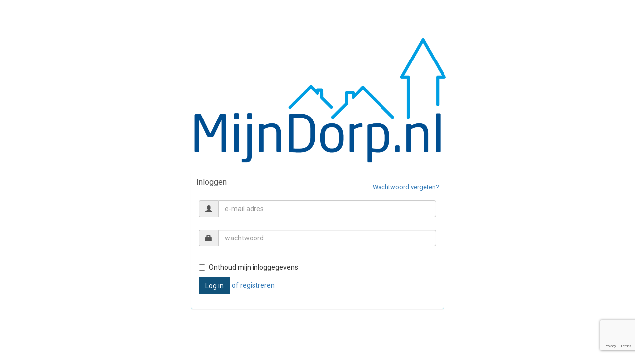

--- FILE ---
content_type: text/html; charset=UTF-8
request_url: https://app.mijndorp.nl/inloggen
body_size: 3984
content:
<!DOCTYPE html>
<html lang="nl">
  <head>
    <meta charset="utf-8">
    <meta http-equiv="X-UA-Compatible" content="IE=edge">
    <meta name="viewport" content="width=device-width, initial-scale=1">
    <meta name="description" content="">
    <meta name="author" content="Christiaan Ruiter">
    <link rel="icon" href="favicon.ico">

    <title>MijnDorp.nl</title>

    <link href="/css/vendor.css" rel="stylesheet">
    <link href="/css/app.css" rel="stylesheet">

    <!-- HTML5 shim and Respond.js for IE8 support of HTML5 elements and media queries -->
    <!--[if lt IE 9]>
		<script src="https://oss.maxcdn.com/html5shiv/3.7.2/html5shiv.min.js"></script>
		<script src="https://oss.maxcdn.com/respond/1.4.2/respond.min.js"></script>
    <![endif]-->

    <script src="https://code.jquery.com/jquery-3.6.1.min.js" integrity="sha256-o88AwQnZB+VDvE9tvIXrMQaPlFFSUTR+nldQm1LuPXQ=" crossorigin="anonymous"></script>

  </head>

  <body>

	<div class="container">
      <div class="col-xs-12 col-sm-8 col-lg-6 col-sm-offset-3">
        <script src="https://www.google.com/recaptcha/api.js?hl=&render=6LdL7-EqAAAAAOOmUEGL0k_EpQph0_hZrh_nxyeI"></script>


        <img src="https://app.mijndorp.nl/img/mijn-dorp-max.png" class="img-responsive" />

		
		
        	<div class="container-fluid">
	<div class="row">
		<div class="col-sm-12">
			<div class="panel panel-info">
				<div class="panel-heading">
					<div class="panel-title">Inloggen</div>
					<div style="float:right; font-size: 80%; position: relative; top:-10px"><a href="https://app.mijndorp.nl/wachtwoord/vergeten">Wachtwoord vergeten?</a></div>
				</div>
				<div class="panel-body">
					
					<form class="form-horizontal form-login" role="form" method="POST" action="https://app.mijndorp.nl/inloggen">
						<input type="hidden" name="_token" value="53IzRxVP9H3T03cRAfprBvOVxjmTKl2tl1erWGmT">

						<div class="input-group" style="margin-bottom: 25px">
							<span class="input-group-addon"><i class="glyphicon glyphicon-user"></i></span>
							<input id="email" type="email" class="form-control" name="email" value="" placeholder="e-mail adres">
						</div>

						<div class="input-group" style="margin-bottom: 25px">
							<span class="input-group-addon"><i class="glyphicon glyphicon-lock"></i></span>
							<input id="password" type="password" class="form-control" name="password" placeholder="wachtwoord">
						</div>

						<div class="input-group">
							<div class="checkbox">
								<label>
									<input id="remember" type="checkbox" name="remember"> Onthoud mijn inloggegevens
								</label>
							</div>
						</div>

						<div class="form-group" style="margin-top: 10px">
							<div class="col-sm-12 controls">
								<button type="submit" class="btn btn-primary"> Log in </button> <a href="registreren">of registreren</a>
							</div>
						</div>
                    </form>
                </div>
            </div>
        </div>
    </div>
</div>
      </div>
	</div>

    <script src="/js/manifest.js"></script>
    <script src="/js/vendor.js"></script>
    <script src="/js/app.js"></script>
    <script></script>
   </body>
<script>
    var lastCheck = new Date();
    var caffeineSendDrip = function () {
        var ajax = window.XMLHttpRequest
            ? new XMLHttpRequest
            : new ActiveXObject('Microsoft.XMLHTTP');

        ajax.onreadystatechange = function () {
            if (ajax.readyState === 4 && ajax.status === 204) {
                lastCheck = new Date();
            }
        };

        ajax.open('GET', '/genealabs/laravel-caffeine/drip');
        ajax.setRequestHeader('X-Requested-With', 'XMLHttpRequest');
        ajax.send();
    };

    setInterval(function () {
        caffeineSendDrip();
    }, 300000);

    if (2000 > 0) {
        setInterval(function () {
            if (new Date() - lastCheck >= 7082000) {
                location.reload(true);
            }
        }, 2000);
    }
</script>
</html>

--- FILE ---
content_type: text/html; charset=utf-8
request_url: https://www.google.com/recaptcha/api2/anchor?ar=1&k=6LdL7-EqAAAAAOOmUEGL0k_EpQph0_hZrh_nxyeI&co=aHR0cHM6Ly9hcHAubWlqbmRvcnAubmw6NDQz&hl=en&v=N67nZn4AqZkNcbeMu4prBgzg&size=invisible&anchor-ms=20000&execute-ms=30000&cb=5ine8d3x4peh
body_size: 48577
content:
<!DOCTYPE HTML><html dir="ltr" lang="en"><head><meta http-equiv="Content-Type" content="text/html; charset=UTF-8">
<meta http-equiv="X-UA-Compatible" content="IE=edge">
<title>reCAPTCHA</title>
<style type="text/css">
/* cyrillic-ext */
@font-face {
  font-family: 'Roboto';
  font-style: normal;
  font-weight: 400;
  font-stretch: 100%;
  src: url(//fonts.gstatic.com/s/roboto/v48/KFO7CnqEu92Fr1ME7kSn66aGLdTylUAMa3GUBHMdazTgWw.woff2) format('woff2');
  unicode-range: U+0460-052F, U+1C80-1C8A, U+20B4, U+2DE0-2DFF, U+A640-A69F, U+FE2E-FE2F;
}
/* cyrillic */
@font-face {
  font-family: 'Roboto';
  font-style: normal;
  font-weight: 400;
  font-stretch: 100%;
  src: url(//fonts.gstatic.com/s/roboto/v48/KFO7CnqEu92Fr1ME7kSn66aGLdTylUAMa3iUBHMdazTgWw.woff2) format('woff2');
  unicode-range: U+0301, U+0400-045F, U+0490-0491, U+04B0-04B1, U+2116;
}
/* greek-ext */
@font-face {
  font-family: 'Roboto';
  font-style: normal;
  font-weight: 400;
  font-stretch: 100%;
  src: url(//fonts.gstatic.com/s/roboto/v48/KFO7CnqEu92Fr1ME7kSn66aGLdTylUAMa3CUBHMdazTgWw.woff2) format('woff2');
  unicode-range: U+1F00-1FFF;
}
/* greek */
@font-face {
  font-family: 'Roboto';
  font-style: normal;
  font-weight: 400;
  font-stretch: 100%;
  src: url(//fonts.gstatic.com/s/roboto/v48/KFO7CnqEu92Fr1ME7kSn66aGLdTylUAMa3-UBHMdazTgWw.woff2) format('woff2');
  unicode-range: U+0370-0377, U+037A-037F, U+0384-038A, U+038C, U+038E-03A1, U+03A3-03FF;
}
/* math */
@font-face {
  font-family: 'Roboto';
  font-style: normal;
  font-weight: 400;
  font-stretch: 100%;
  src: url(//fonts.gstatic.com/s/roboto/v48/KFO7CnqEu92Fr1ME7kSn66aGLdTylUAMawCUBHMdazTgWw.woff2) format('woff2');
  unicode-range: U+0302-0303, U+0305, U+0307-0308, U+0310, U+0312, U+0315, U+031A, U+0326-0327, U+032C, U+032F-0330, U+0332-0333, U+0338, U+033A, U+0346, U+034D, U+0391-03A1, U+03A3-03A9, U+03B1-03C9, U+03D1, U+03D5-03D6, U+03F0-03F1, U+03F4-03F5, U+2016-2017, U+2034-2038, U+203C, U+2040, U+2043, U+2047, U+2050, U+2057, U+205F, U+2070-2071, U+2074-208E, U+2090-209C, U+20D0-20DC, U+20E1, U+20E5-20EF, U+2100-2112, U+2114-2115, U+2117-2121, U+2123-214F, U+2190, U+2192, U+2194-21AE, U+21B0-21E5, U+21F1-21F2, U+21F4-2211, U+2213-2214, U+2216-22FF, U+2308-230B, U+2310, U+2319, U+231C-2321, U+2336-237A, U+237C, U+2395, U+239B-23B7, U+23D0, U+23DC-23E1, U+2474-2475, U+25AF, U+25B3, U+25B7, U+25BD, U+25C1, U+25CA, U+25CC, U+25FB, U+266D-266F, U+27C0-27FF, U+2900-2AFF, U+2B0E-2B11, U+2B30-2B4C, U+2BFE, U+3030, U+FF5B, U+FF5D, U+1D400-1D7FF, U+1EE00-1EEFF;
}
/* symbols */
@font-face {
  font-family: 'Roboto';
  font-style: normal;
  font-weight: 400;
  font-stretch: 100%;
  src: url(//fonts.gstatic.com/s/roboto/v48/KFO7CnqEu92Fr1ME7kSn66aGLdTylUAMaxKUBHMdazTgWw.woff2) format('woff2');
  unicode-range: U+0001-000C, U+000E-001F, U+007F-009F, U+20DD-20E0, U+20E2-20E4, U+2150-218F, U+2190, U+2192, U+2194-2199, U+21AF, U+21E6-21F0, U+21F3, U+2218-2219, U+2299, U+22C4-22C6, U+2300-243F, U+2440-244A, U+2460-24FF, U+25A0-27BF, U+2800-28FF, U+2921-2922, U+2981, U+29BF, U+29EB, U+2B00-2BFF, U+4DC0-4DFF, U+FFF9-FFFB, U+10140-1018E, U+10190-1019C, U+101A0, U+101D0-101FD, U+102E0-102FB, U+10E60-10E7E, U+1D2C0-1D2D3, U+1D2E0-1D37F, U+1F000-1F0FF, U+1F100-1F1AD, U+1F1E6-1F1FF, U+1F30D-1F30F, U+1F315, U+1F31C, U+1F31E, U+1F320-1F32C, U+1F336, U+1F378, U+1F37D, U+1F382, U+1F393-1F39F, U+1F3A7-1F3A8, U+1F3AC-1F3AF, U+1F3C2, U+1F3C4-1F3C6, U+1F3CA-1F3CE, U+1F3D4-1F3E0, U+1F3ED, U+1F3F1-1F3F3, U+1F3F5-1F3F7, U+1F408, U+1F415, U+1F41F, U+1F426, U+1F43F, U+1F441-1F442, U+1F444, U+1F446-1F449, U+1F44C-1F44E, U+1F453, U+1F46A, U+1F47D, U+1F4A3, U+1F4B0, U+1F4B3, U+1F4B9, U+1F4BB, U+1F4BF, U+1F4C8-1F4CB, U+1F4D6, U+1F4DA, U+1F4DF, U+1F4E3-1F4E6, U+1F4EA-1F4ED, U+1F4F7, U+1F4F9-1F4FB, U+1F4FD-1F4FE, U+1F503, U+1F507-1F50B, U+1F50D, U+1F512-1F513, U+1F53E-1F54A, U+1F54F-1F5FA, U+1F610, U+1F650-1F67F, U+1F687, U+1F68D, U+1F691, U+1F694, U+1F698, U+1F6AD, U+1F6B2, U+1F6B9-1F6BA, U+1F6BC, U+1F6C6-1F6CF, U+1F6D3-1F6D7, U+1F6E0-1F6EA, U+1F6F0-1F6F3, U+1F6F7-1F6FC, U+1F700-1F7FF, U+1F800-1F80B, U+1F810-1F847, U+1F850-1F859, U+1F860-1F887, U+1F890-1F8AD, U+1F8B0-1F8BB, U+1F8C0-1F8C1, U+1F900-1F90B, U+1F93B, U+1F946, U+1F984, U+1F996, U+1F9E9, U+1FA00-1FA6F, U+1FA70-1FA7C, U+1FA80-1FA89, U+1FA8F-1FAC6, U+1FACE-1FADC, U+1FADF-1FAE9, U+1FAF0-1FAF8, U+1FB00-1FBFF;
}
/* vietnamese */
@font-face {
  font-family: 'Roboto';
  font-style: normal;
  font-weight: 400;
  font-stretch: 100%;
  src: url(//fonts.gstatic.com/s/roboto/v48/KFO7CnqEu92Fr1ME7kSn66aGLdTylUAMa3OUBHMdazTgWw.woff2) format('woff2');
  unicode-range: U+0102-0103, U+0110-0111, U+0128-0129, U+0168-0169, U+01A0-01A1, U+01AF-01B0, U+0300-0301, U+0303-0304, U+0308-0309, U+0323, U+0329, U+1EA0-1EF9, U+20AB;
}
/* latin-ext */
@font-face {
  font-family: 'Roboto';
  font-style: normal;
  font-weight: 400;
  font-stretch: 100%;
  src: url(//fonts.gstatic.com/s/roboto/v48/KFO7CnqEu92Fr1ME7kSn66aGLdTylUAMa3KUBHMdazTgWw.woff2) format('woff2');
  unicode-range: U+0100-02BA, U+02BD-02C5, U+02C7-02CC, U+02CE-02D7, U+02DD-02FF, U+0304, U+0308, U+0329, U+1D00-1DBF, U+1E00-1E9F, U+1EF2-1EFF, U+2020, U+20A0-20AB, U+20AD-20C0, U+2113, U+2C60-2C7F, U+A720-A7FF;
}
/* latin */
@font-face {
  font-family: 'Roboto';
  font-style: normal;
  font-weight: 400;
  font-stretch: 100%;
  src: url(//fonts.gstatic.com/s/roboto/v48/KFO7CnqEu92Fr1ME7kSn66aGLdTylUAMa3yUBHMdazQ.woff2) format('woff2');
  unicode-range: U+0000-00FF, U+0131, U+0152-0153, U+02BB-02BC, U+02C6, U+02DA, U+02DC, U+0304, U+0308, U+0329, U+2000-206F, U+20AC, U+2122, U+2191, U+2193, U+2212, U+2215, U+FEFF, U+FFFD;
}
/* cyrillic-ext */
@font-face {
  font-family: 'Roboto';
  font-style: normal;
  font-weight: 500;
  font-stretch: 100%;
  src: url(//fonts.gstatic.com/s/roboto/v48/KFO7CnqEu92Fr1ME7kSn66aGLdTylUAMa3GUBHMdazTgWw.woff2) format('woff2');
  unicode-range: U+0460-052F, U+1C80-1C8A, U+20B4, U+2DE0-2DFF, U+A640-A69F, U+FE2E-FE2F;
}
/* cyrillic */
@font-face {
  font-family: 'Roboto';
  font-style: normal;
  font-weight: 500;
  font-stretch: 100%;
  src: url(//fonts.gstatic.com/s/roboto/v48/KFO7CnqEu92Fr1ME7kSn66aGLdTylUAMa3iUBHMdazTgWw.woff2) format('woff2');
  unicode-range: U+0301, U+0400-045F, U+0490-0491, U+04B0-04B1, U+2116;
}
/* greek-ext */
@font-face {
  font-family: 'Roboto';
  font-style: normal;
  font-weight: 500;
  font-stretch: 100%;
  src: url(//fonts.gstatic.com/s/roboto/v48/KFO7CnqEu92Fr1ME7kSn66aGLdTylUAMa3CUBHMdazTgWw.woff2) format('woff2');
  unicode-range: U+1F00-1FFF;
}
/* greek */
@font-face {
  font-family: 'Roboto';
  font-style: normal;
  font-weight: 500;
  font-stretch: 100%;
  src: url(//fonts.gstatic.com/s/roboto/v48/KFO7CnqEu92Fr1ME7kSn66aGLdTylUAMa3-UBHMdazTgWw.woff2) format('woff2');
  unicode-range: U+0370-0377, U+037A-037F, U+0384-038A, U+038C, U+038E-03A1, U+03A3-03FF;
}
/* math */
@font-face {
  font-family: 'Roboto';
  font-style: normal;
  font-weight: 500;
  font-stretch: 100%;
  src: url(//fonts.gstatic.com/s/roboto/v48/KFO7CnqEu92Fr1ME7kSn66aGLdTylUAMawCUBHMdazTgWw.woff2) format('woff2');
  unicode-range: U+0302-0303, U+0305, U+0307-0308, U+0310, U+0312, U+0315, U+031A, U+0326-0327, U+032C, U+032F-0330, U+0332-0333, U+0338, U+033A, U+0346, U+034D, U+0391-03A1, U+03A3-03A9, U+03B1-03C9, U+03D1, U+03D5-03D6, U+03F0-03F1, U+03F4-03F5, U+2016-2017, U+2034-2038, U+203C, U+2040, U+2043, U+2047, U+2050, U+2057, U+205F, U+2070-2071, U+2074-208E, U+2090-209C, U+20D0-20DC, U+20E1, U+20E5-20EF, U+2100-2112, U+2114-2115, U+2117-2121, U+2123-214F, U+2190, U+2192, U+2194-21AE, U+21B0-21E5, U+21F1-21F2, U+21F4-2211, U+2213-2214, U+2216-22FF, U+2308-230B, U+2310, U+2319, U+231C-2321, U+2336-237A, U+237C, U+2395, U+239B-23B7, U+23D0, U+23DC-23E1, U+2474-2475, U+25AF, U+25B3, U+25B7, U+25BD, U+25C1, U+25CA, U+25CC, U+25FB, U+266D-266F, U+27C0-27FF, U+2900-2AFF, U+2B0E-2B11, U+2B30-2B4C, U+2BFE, U+3030, U+FF5B, U+FF5D, U+1D400-1D7FF, U+1EE00-1EEFF;
}
/* symbols */
@font-face {
  font-family: 'Roboto';
  font-style: normal;
  font-weight: 500;
  font-stretch: 100%;
  src: url(//fonts.gstatic.com/s/roboto/v48/KFO7CnqEu92Fr1ME7kSn66aGLdTylUAMaxKUBHMdazTgWw.woff2) format('woff2');
  unicode-range: U+0001-000C, U+000E-001F, U+007F-009F, U+20DD-20E0, U+20E2-20E4, U+2150-218F, U+2190, U+2192, U+2194-2199, U+21AF, U+21E6-21F0, U+21F3, U+2218-2219, U+2299, U+22C4-22C6, U+2300-243F, U+2440-244A, U+2460-24FF, U+25A0-27BF, U+2800-28FF, U+2921-2922, U+2981, U+29BF, U+29EB, U+2B00-2BFF, U+4DC0-4DFF, U+FFF9-FFFB, U+10140-1018E, U+10190-1019C, U+101A0, U+101D0-101FD, U+102E0-102FB, U+10E60-10E7E, U+1D2C0-1D2D3, U+1D2E0-1D37F, U+1F000-1F0FF, U+1F100-1F1AD, U+1F1E6-1F1FF, U+1F30D-1F30F, U+1F315, U+1F31C, U+1F31E, U+1F320-1F32C, U+1F336, U+1F378, U+1F37D, U+1F382, U+1F393-1F39F, U+1F3A7-1F3A8, U+1F3AC-1F3AF, U+1F3C2, U+1F3C4-1F3C6, U+1F3CA-1F3CE, U+1F3D4-1F3E0, U+1F3ED, U+1F3F1-1F3F3, U+1F3F5-1F3F7, U+1F408, U+1F415, U+1F41F, U+1F426, U+1F43F, U+1F441-1F442, U+1F444, U+1F446-1F449, U+1F44C-1F44E, U+1F453, U+1F46A, U+1F47D, U+1F4A3, U+1F4B0, U+1F4B3, U+1F4B9, U+1F4BB, U+1F4BF, U+1F4C8-1F4CB, U+1F4D6, U+1F4DA, U+1F4DF, U+1F4E3-1F4E6, U+1F4EA-1F4ED, U+1F4F7, U+1F4F9-1F4FB, U+1F4FD-1F4FE, U+1F503, U+1F507-1F50B, U+1F50D, U+1F512-1F513, U+1F53E-1F54A, U+1F54F-1F5FA, U+1F610, U+1F650-1F67F, U+1F687, U+1F68D, U+1F691, U+1F694, U+1F698, U+1F6AD, U+1F6B2, U+1F6B9-1F6BA, U+1F6BC, U+1F6C6-1F6CF, U+1F6D3-1F6D7, U+1F6E0-1F6EA, U+1F6F0-1F6F3, U+1F6F7-1F6FC, U+1F700-1F7FF, U+1F800-1F80B, U+1F810-1F847, U+1F850-1F859, U+1F860-1F887, U+1F890-1F8AD, U+1F8B0-1F8BB, U+1F8C0-1F8C1, U+1F900-1F90B, U+1F93B, U+1F946, U+1F984, U+1F996, U+1F9E9, U+1FA00-1FA6F, U+1FA70-1FA7C, U+1FA80-1FA89, U+1FA8F-1FAC6, U+1FACE-1FADC, U+1FADF-1FAE9, U+1FAF0-1FAF8, U+1FB00-1FBFF;
}
/* vietnamese */
@font-face {
  font-family: 'Roboto';
  font-style: normal;
  font-weight: 500;
  font-stretch: 100%;
  src: url(//fonts.gstatic.com/s/roboto/v48/KFO7CnqEu92Fr1ME7kSn66aGLdTylUAMa3OUBHMdazTgWw.woff2) format('woff2');
  unicode-range: U+0102-0103, U+0110-0111, U+0128-0129, U+0168-0169, U+01A0-01A1, U+01AF-01B0, U+0300-0301, U+0303-0304, U+0308-0309, U+0323, U+0329, U+1EA0-1EF9, U+20AB;
}
/* latin-ext */
@font-face {
  font-family: 'Roboto';
  font-style: normal;
  font-weight: 500;
  font-stretch: 100%;
  src: url(//fonts.gstatic.com/s/roboto/v48/KFO7CnqEu92Fr1ME7kSn66aGLdTylUAMa3KUBHMdazTgWw.woff2) format('woff2');
  unicode-range: U+0100-02BA, U+02BD-02C5, U+02C7-02CC, U+02CE-02D7, U+02DD-02FF, U+0304, U+0308, U+0329, U+1D00-1DBF, U+1E00-1E9F, U+1EF2-1EFF, U+2020, U+20A0-20AB, U+20AD-20C0, U+2113, U+2C60-2C7F, U+A720-A7FF;
}
/* latin */
@font-face {
  font-family: 'Roboto';
  font-style: normal;
  font-weight: 500;
  font-stretch: 100%;
  src: url(//fonts.gstatic.com/s/roboto/v48/KFO7CnqEu92Fr1ME7kSn66aGLdTylUAMa3yUBHMdazQ.woff2) format('woff2');
  unicode-range: U+0000-00FF, U+0131, U+0152-0153, U+02BB-02BC, U+02C6, U+02DA, U+02DC, U+0304, U+0308, U+0329, U+2000-206F, U+20AC, U+2122, U+2191, U+2193, U+2212, U+2215, U+FEFF, U+FFFD;
}
/* cyrillic-ext */
@font-face {
  font-family: 'Roboto';
  font-style: normal;
  font-weight: 900;
  font-stretch: 100%;
  src: url(//fonts.gstatic.com/s/roboto/v48/KFO7CnqEu92Fr1ME7kSn66aGLdTylUAMa3GUBHMdazTgWw.woff2) format('woff2');
  unicode-range: U+0460-052F, U+1C80-1C8A, U+20B4, U+2DE0-2DFF, U+A640-A69F, U+FE2E-FE2F;
}
/* cyrillic */
@font-face {
  font-family: 'Roboto';
  font-style: normal;
  font-weight: 900;
  font-stretch: 100%;
  src: url(//fonts.gstatic.com/s/roboto/v48/KFO7CnqEu92Fr1ME7kSn66aGLdTylUAMa3iUBHMdazTgWw.woff2) format('woff2');
  unicode-range: U+0301, U+0400-045F, U+0490-0491, U+04B0-04B1, U+2116;
}
/* greek-ext */
@font-face {
  font-family: 'Roboto';
  font-style: normal;
  font-weight: 900;
  font-stretch: 100%;
  src: url(//fonts.gstatic.com/s/roboto/v48/KFO7CnqEu92Fr1ME7kSn66aGLdTylUAMa3CUBHMdazTgWw.woff2) format('woff2');
  unicode-range: U+1F00-1FFF;
}
/* greek */
@font-face {
  font-family: 'Roboto';
  font-style: normal;
  font-weight: 900;
  font-stretch: 100%;
  src: url(//fonts.gstatic.com/s/roboto/v48/KFO7CnqEu92Fr1ME7kSn66aGLdTylUAMa3-UBHMdazTgWw.woff2) format('woff2');
  unicode-range: U+0370-0377, U+037A-037F, U+0384-038A, U+038C, U+038E-03A1, U+03A3-03FF;
}
/* math */
@font-face {
  font-family: 'Roboto';
  font-style: normal;
  font-weight: 900;
  font-stretch: 100%;
  src: url(//fonts.gstatic.com/s/roboto/v48/KFO7CnqEu92Fr1ME7kSn66aGLdTylUAMawCUBHMdazTgWw.woff2) format('woff2');
  unicode-range: U+0302-0303, U+0305, U+0307-0308, U+0310, U+0312, U+0315, U+031A, U+0326-0327, U+032C, U+032F-0330, U+0332-0333, U+0338, U+033A, U+0346, U+034D, U+0391-03A1, U+03A3-03A9, U+03B1-03C9, U+03D1, U+03D5-03D6, U+03F0-03F1, U+03F4-03F5, U+2016-2017, U+2034-2038, U+203C, U+2040, U+2043, U+2047, U+2050, U+2057, U+205F, U+2070-2071, U+2074-208E, U+2090-209C, U+20D0-20DC, U+20E1, U+20E5-20EF, U+2100-2112, U+2114-2115, U+2117-2121, U+2123-214F, U+2190, U+2192, U+2194-21AE, U+21B0-21E5, U+21F1-21F2, U+21F4-2211, U+2213-2214, U+2216-22FF, U+2308-230B, U+2310, U+2319, U+231C-2321, U+2336-237A, U+237C, U+2395, U+239B-23B7, U+23D0, U+23DC-23E1, U+2474-2475, U+25AF, U+25B3, U+25B7, U+25BD, U+25C1, U+25CA, U+25CC, U+25FB, U+266D-266F, U+27C0-27FF, U+2900-2AFF, U+2B0E-2B11, U+2B30-2B4C, U+2BFE, U+3030, U+FF5B, U+FF5D, U+1D400-1D7FF, U+1EE00-1EEFF;
}
/* symbols */
@font-face {
  font-family: 'Roboto';
  font-style: normal;
  font-weight: 900;
  font-stretch: 100%;
  src: url(//fonts.gstatic.com/s/roboto/v48/KFO7CnqEu92Fr1ME7kSn66aGLdTylUAMaxKUBHMdazTgWw.woff2) format('woff2');
  unicode-range: U+0001-000C, U+000E-001F, U+007F-009F, U+20DD-20E0, U+20E2-20E4, U+2150-218F, U+2190, U+2192, U+2194-2199, U+21AF, U+21E6-21F0, U+21F3, U+2218-2219, U+2299, U+22C4-22C6, U+2300-243F, U+2440-244A, U+2460-24FF, U+25A0-27BF, U+2800-28FF, U+2921-2922, U+2981, U+29BF, U+29EB, U+2B00-2BFF, U+4DC0-4DFF, U+FFF9-FFFB, U+10140-1018E, U+10190-1019C, U+101A0, U+101D0-101FD, U+102E0-102FB, U+10E60-10E7E, U+1D2C0-1D2D3, U+1D2E0-1D37F, U+1F000-1F0FF, U+1F100-1F1AD, U+1F1E6-1F1FF, U+1F30D-1F30F, U+1F315, U+1F31C, U+1F31E, U+1F320-1F32C, U+1F336, U+1F378, U+1F37D, U+1F382, U+1F393-1F39F, U+1F3A7-1F3A8, U+1F3AC-1F3AF, U+1F3C2, U+1F3C4-1F3C6, U+1F3CA-1F3CE, U+1F3D4-1F3E0, U+1F3ED, U+1F3F1-1F3F3, U+1F3F5-1F3F7, U+1F408, U+1F415, U+1F41F, U+1F426, U+1F43F, U+1F441-1F442, U+1F444, U+1F446-1F449, U+1F44C-1F44E, U+1F453, U+1F46A, U+1F47D, U+1F4A3, U+1F4B0, U+1F4B3, U+1F4B9, U+1F4BB, U+1F4BF, U+1F4C8-1F4CB, U+1F4D6, U+1F4DA, U+1F4DF, U+1F4E3-1F4E6, U+1F4EA-1F4ED, U+1F4F7, U+1F4F9-1F4FB, U+1F4FD-1F4FE, U+1F503, U+1F507-1F50B, U+1F50D, U+1F512-1F513, U+1F53E-1F54A, U+1F54F-1F5FA, U+1F610, U+1F650-1F67F, U+1F687, U+1F68D, U+1F691, U+1F694, U+1F698, U+1F6AD, U+1F6B2, U+1F6B9-1F6BA, U+1F6BC, U+1F6C6-1F6CF, U+1F6D3-1F6D7, U+1F6E0-1F6EA, U+1F6F0-1F6F3, U+1F6F7-1F6FC, U+1F700-1F7FF, U+1F800-1F80B, U+1F810-1F847, U+1F850-1F859, U+1F860-1F887, U+1F890-1F8AD, U+1F8B0-1F8BB, U+1F8C0-1F8C1, U+1F900-1F90B, U+1F93B, U+1F946, U+1F984, U+1F996, U+1F9E9, U+1FA00-1FA6F, U+1FA70-1FA7C, U+1FA80-1FA89, U+1FA8F-1FAC6, U+1FACE-1FADC, U+1FADF-1FAE9, U+1FAF0-1FAF8, U+1FB00-1FBFF;
}
/* vietnamese */
@font-face {
  font-family: 'Roboto';
  font-style: normal;
  font-weight: 900;
  font-stretch: 100%;
  src: url(//fonts.gstatic.com/s/roboto/v48/KFO7CnqEu92Fr1ME7kSn66aGLdTylUAMa3OUBHMdazTgWw.woff2) format('woff2');
  unicode-range: U+0102-0103, U+0110-0111, U+0128-0129, U+0168-0169, U+01A0-01A1, U+01AF-01B0, U+0300-0301, U+0303-0304, U+0308-0309, U+0323, U+0329, U+1EA0-1EF9, U+20AB;
}
/* latin-ext */
@font-face {
  font-family: 'Roboto';
  font-style: normal;
  font-weight: 900;
  font-stretch: 100%;
  src: url(//fonts.gstatic.com/s/roboto/v48/KFO7CnqEu92Fr1ME7kSn66aGLdTylUAMa3KUBHMdazTgWw.woff2) format('woff2');
  unicode-range: U+0100-02BA, U+02BD-02C5, U+02C7-02CC, U+02CE-02D7, U+02DD-02FF, U+0304, U+0308, U+0329, U+1D00-1DBF, U+1E00-1E9F, U+1EF2-1EFF, U+2020, U+20A0-20AB, U+20AD-20C0, U+2113, U+2C60-2C7F, U+A720-A7FF;
}
/* latin */
@font-face {
  font-family: 'Roboto';
  font-style: normal;
  font-weight: 900;
  font-stretch: 100%;
  src: url(//fonts.gstatic.com/s/roboto/v48/KFO7CnqEu92Fr1ME7kSn66aGLdTylUAMa3yUBHMdazQ.woff2) format('woff2');
  unicode-range: U+0000-00FF, U+0131, U+0152-0153, U+02BB-02BC, U+02C6, U+02DA, U+02DC, U+0304, U+0308, U+0329, U+2000-206F, U+20AC, U+2122, U+2191, U+2193, U+2212, U+2215, U+FEFF, U+FFFD;
}

</style>
<link rel="stylesheet" type="text/css" href="https://www.gstatic.com/recaptcha/releases/N67nZn4AqZkNcbeMu4prBgzg/styles__ltr.css">
<script nonce="JuHKYLS0LY1cvpU8T0XJrg" type="text/javascript">window['__recaptcha_api'] = 'https://www.google.com/recaptcha/api2/';</script>
<script type="text/javascript" src="https://www.gstatic.com/recaptcha/releases/N67nZn4AqZkNcbeMu4prBgzg/recaptcha__en.js" nonce="JuHKYLS0LY1cvpU8T0XJrg">
      
    </script></head>
<body><div id="rc-anchor-alert" class="rc-anchor-alert"></div>
<input type="hidden" id="recaptcha-token" value="[base64]">
<script type="text/javascript" nonce="JuHKYLS0LY1cvpU8T0XJrg">
      recaptcha.anchor.Main.init("[\x22ainput\x22,[\x22bgdata\x22,\x22\x22,\[base64]/[base64]/[base64]/ZyhXLGgpOnEoW04sMjEsbF0sVywwKSxoKSxmYWxzZSxmYWxzZSl9Y2F0Y2goayl7RygzNTgsVyk/[base64]/[base64]/[base64]/[base64]/[base64]/[base64]/[base64]/bmV3IEJbT10oRFswXSk6dz09Mj9uZXcgQltPXShEWzBdLERbMV0pOnc9PTM/bmV3IEJbT10oRFswXSxEWzFdLERbMl0pOnc9PTQ/[base64]/[base64]/[base64]/[base64]/[base64]\\u003d\x22,\[base64]\\u003d\x22,\x22w70nCsKNwqbCjsO8CsOKw78XEMOgwotVTAPDryzDp8OGRMOpZsObwojDihAPXMOsX8OWwrN+w5BZw7tRw5NfPsOZcl/CtkFvw4kaAnVFClnChMKUwogOZcOJw5rDu8Ocw7dbRzVXHsO8w6JMw6VFLwwEX07CqcKWBHrDlcO0w4QLKwzDkMK7wqXCiHPDnyDDs8KYSk7Dhh0YEFjDssO1wqTCi8Kxa8OhO19+wrQmw7/CgMObw4fDoSMTUWFqMBNVw41CwrYvw5w1YMKUwoZowoI2wpDCk8O3AsKWMSF/TRrDqsOtw4cuJMKTwqwdQMKqwrN+PcOFBsOjYcOpDsKcwrTDny7DnsK5RGl8W8OTw4x2wpvCr0BXa8KVwrQZKQPCjwIdIBQYVy7DmcK2w6LClnPCuMKLw50Rw48Cwr4mF8O7wq8sw6Qzw7nDnlxYO8Klw50ww4kswpHChlE8CVLCq8O8dS0Lw5zCi8OswpvCmk/Dq8KAOkIpIEMQwqY8wpLDhgHCj39YwohyWUjCl8KMZ8OnR8K6wrDDjcKXwp7Ckg7Din4Zw4jDhMKJwqt9TcKrOHHCucOmX27Duy9ew7tUwqImDSfCpXlDw6TCrsK6wpgPw6EqwoPCr1thS8KuwoAswrZewrQwUAbClEjDhx1ew7fCpcK8w7rCqnMMwoFlFD/DlRvDtsKwYsO8wr7DtizCs8ObwrkzwrIMwpRxAXbCoEsjEcOvwoUMQ2XDpsK2wrhWw60sNcK9asKtGRlRwqZ/[base64]/[base64]/[base64]/CkghPwrRvw5PDo0MlYCVtZsOMYi0xw7/CpGXCncKVw79awr/CjcKyw7TCjsK+w68Aw5rCknhqw6vCu8O/w5bCsMO8w43DpDhTwoZ/w4rDpMKPwp7DoXfCpMOowqRvPBoxIAnDgEFFYB3DmhnDqhRkdMKEwrbDr2LClW8aPsKEw5gTPsKfECrCo8KZwrlZcsO/AiTCscOiwoHDrMKOwojCjSLCtlQEaDQrw5/[base64]/[base64]/DjH3DkcKSYBvCk8Kwwq7DkcK3wpJKwoBnLGI9DHVsIcOgw4MgREwswqRUX8KIwrjDpcOyTDHCv8KIw6hoPhrClDQtwopdwrlqKcKhwrbCix8/[base64]/CvMO0wr5Wwp53wovCtw7DoAYrTEI2DcOlw6/CtcK9wqMHbmgMw600DSDDrGoXWH85w60fw5IgMcOzJ8KnFGbCv8KSXcONJcK3OV7Dv39XNCA3wrd1wrwVa0l9Il0dw4XCv8OWMsKTw7jDjsOWa8K6wrTCkG0KXMKiwqYowqV8dVPDkSTCgsKFwoXCiMK0wpXDvUgMw7/[base64]/wp3DvGjCqcO2wpvCtgrCphTDs1Q1w7HCqVJVw5fCtgnDomhhwprDuWjDm8OzSl7CmcKnwqpyacKHYGAsQcKzw65hwo7DlMKzw5/CiTQBacOxw6/DhMKKwpFCwrowf8OoWGPDmkbDncKiwrrCgsOkwqhYwr3DoGjCpSjCiMKnwoJcRXVmalrCjGjChQLCs8KvwqPDrMOBDcKkScKwwrIFP8OIwpdFw6cmwrwEw6c5LsOXwpHDkTTCsMKJMmJGfcOGwoPDnDYLwpZxR8KKOMOXI2/CvWpyc1XCrCc4w7gResK2L8OUw43Dn0jCsTjDkcKOccO9wo7CumLCqVbCqHzCpjUYBcK8wrzCpAU1wqZNw4zCgFpSLWcxSyEGw5rDpQ7DhcOdTzDCksOofTN+wpcIwqtzwqF+wpLDrVI3w7vDihnCssOcKl/[base64]/[base64]/w49Kw6xCKsKrGil+wr0hw4Y2ZDnDhMORwoB0worDgHspWcKhWiBSfsOQwojDucOoIcOAD8ODXcO9w5ZRLitjwrJnfF/[base64]/Dk3vCuVvDv3vCrxbDvsOOwqRQRsOIeibCrGvCtMOPQcKOSWTDixnCglnDv3PCi8OLdn5jw7J+w5nDm8KLw5LDjVjCocOKw4vCjMOPeS3CiC/DoMO3JsKXccOCUMKvf8KDw5zDhsOew5VDJkfCrgbCl8ONU8K/wqTClcO6IHIVccOiw55GUx5bwoA/WinCiMO+N8KKwocPRsKuw6wyw6TDmcKUw7vDusOqwr/CscKRe0zCvhEuwqnDikXCuHrCg8KMJsOOw5BoFsKmw5ZGcsOqw6JIUVQlw71PwovCr8Ksw7jDtMOGWUguScOPwrHCs33Ck8KCSsKmwrbCsMOSw5vClhvDmcOLwr9BAcO3CF0NPMOsJ1PDi1MWSMO+K8KPwptJE8O4wo/[base64]/TmzDqlfCpcOmw50ow5V/woEMw4w7wr9iwp3Dn8OWT8KoMMOGXnwXwqfDosKBw5zCj8K4wptCw7XDgMOKXR11LcODKMKYLVE7w5HDvcKoF8K0SBxJwrbClnHChTVaO8KOCD93w4TDnsKdw6TDmxlGwp8Nw7vDumbDnHzCisOywrrDjjN8acOiwoPDjgbDgAQpw50nwqTDjcOOUi19w4Fawp/DjMKbwoJoMUPCkMOYRsOIOMOOAmUYEh8QHMOhwqoYDSjClMKvW8OaW8KPwrnDgMO5wq59F8K8EMKDG0FSe8KtUMOKQMKHw5UWEcKnwpfDpcO+eGrDi1vCs8KxFMKHwqk5w6bDjcOfw6/CosKyElDDpMO5IHPDm8KowoLCt8KUWU7CnMKtasKlwrIjwqLCusK9QQDChkJ4YcKCwpvCoR3Cv1l+cFrDjMOqRGPCkGDClsOkFgJhM2/DhEHCtcKcY0vDv1/CssOuCMO+w7gTwrLDp8O/wo5iw5zDqBIHwo7DrBHCtjDDt8OLw50qby7Cq8K0w63CmjPDjsKaCMORwr1HOcOaP0TCv8KWwrjDqF/[base64]/Cq8KCR1/CpSXCkcKENzdRZzsAfsOdw6N+wr1ZDQ3DujVSw4rCjyJRwq/CogTDscOMZBsbwroQVFQ/w4ByQMKIccKFw4tvCcOsMBLCsxR+bwTDlcOgHMK8X3YgEw7CrsOLJF3CqHTCjl/DrkN+wqDCuMOHacOBw73Dn8OywrbDqEs6w5/CmhfDv3/CjTBsw5Ekw7PDoMObwqzDtcOcPsKFw7vDhMO8worDr0NdWRfCtsKHRcOKwppkaXl8w7hwCU/DuMO7w7jDhcOiAVrCm2bDoWDCgsOEwp0HTw3DucOpw6tFw7/CnVo6DMKDw69FKy3CsU9mwofDoMONEcKRFsKAw5YeEMOowrvDr8Knw6ROUsOMw5XDjwc8W8KIwrDCjA7Co8KASyBjW8OfaMKUw4pwQMKjwpcvG1gFw60Lwqklw4DCrSzCqMKfOlUNwolMw4wiw5ssw4lVEMKSZ8KYEMORwpAow7gpwpfDgTx/[base64]/DtsK9QcKDAMKPw7B2OTEfw5LCsEbCv8OjYRLDi1jCl3Epw5jDhCNVBsKnwrnCqnvCgSxlwoU/wqjClHPClTfDp37DkMK8JsOyw6NPXcK6G3rDo8O6w6vCrnAEHsORwpvDqVzCv2pcG8KWdnrDrMK8Xi7CpzrDrcKUMcOOwrkgNwjCnQHCiTNow6HDlGPDtsOuw7IOH212Sh0aKwAIbsOSw5QhXGfDgcOWw73DpMOmw4DDuGfDqsKrw6/[base64]/DiW/CsGQPJj4GXsOmw6PCtRRnw6c+W3QkwqUmW0DCoS7ClsOPcH9AQ8OmOMOqw5gSwqvDoMKuXCpNwobChE5ewoICAMO5ahd6Rg47Q8KMw6fDhsOlwq7Ck8Oiw65XwoQBUiXDtsOANmXCr21HwrtLLsKhw6nCnMOYw5TCisOXwpMqwrMpwqrDnsKHLMO/[base64]/Dt8Ohwo/[base64]/CpGnDhEJJw7DDvMKcEyLCgHQZNjPCosKUc8KIwpxaw7TDpMOgJSoMfsOsEHBGb8OKbnrDugJtw4rCrXZMwp3ClQ3CkjkjwqZFwoXDuMO2woHCuhAmacOsecKILwFrWTfDoj7CjMKxwrnDvT1Nw7DDs8KwH8KjCMORfcK/wprCmnzDvMOcw4Nhw61CwrvCkx3CjxM3PcOuw5TCu8KbwoUPYsK9wpjCsMOmHQvDtj/DpQDCgmEHZmHDvcOpwrdQGkzDiVllFwI1woZvw7XCsBBqbMO5w4Jle8K+OyMtw6Z+XMKZw7pfwrpWMGxHTMOwwpl3ekXDhMK3C8KVw4UGBMO8wp4JcGvCk0LCkQDDqy/[base64]/[base64]/CjULDiMOPwp7DjsOtw6XCmwx6HR92ZcKww4fDsQBpwopSVVPDuj/Dv8Ozwq3CiBrDpFTCqMKQw57DksKHw7TClSQnc8OaY8KeJhzDkyjDmWTDucOmRwXCshsVwo9Sw4bCucKiClR+wqMww7HCqFnDikjDoT3Dp8O5AyHCrWgTIG4Bw5FOw5rCrsOSZStww4AdT34+dFtMOifDvsO5wpPDiWPCtE1SBUxlwonDqDbDgV3Dn8OkH2PDtcO0ZR/CiMOHBRU8UgV2VSlkPnHCohZbwqocwqQLKMK/b8KhwrrCrA0IOMKHQiHCt8K1wr7Cl8O0wo3CgsOaw6zDtFDDicKja8KtwqRxwpjCpGXDtALDvG4CwoRQZcOET3/CmcKBwrtNUcO7RWDCpgRFw6DDs8ONEMKkwoptWcO8wrZ1b8Ozw6A8BcKlEsO8PT5Pw5TCvznCtMOfc8KlwpvCjsOpwqQ1w4LCrTfCuMOgw5fCk0PDuMKxwo92w4bDiwtKw6xkCHXDnsKFw6fCi3UNd8OKU8KrCjZJPV/Di8Kcwr/Ch8Opw6gIwoTDpcKKEwsQwpvCpzjCp8KBwqwGKMKgwpPCrMKaKxvCt8K1cXTCjRk+wr/CtgklwpxIwq4Pwo8pw6DDnsKWRMKdw7oPZhA0A8O2w45mwpwIaDtaGB/DjE7CrkJ6w5nDhwVoEF9hw5NYw43DgsOqMcOPw6XCusKyWsKhOcO/wpcJw7DCnlZrwoBGwrJIEMOFw5XCjcOkeQTCvMOPwocCM8O3wqDCuMKiCMOZwo92ai/DlUwmw4vDkQPDlcO8CMOPMh5gw6rChCAewpxgS8KoBk3DscKUw6YrwozDvcK4bcKgw4EKJcOCIcKqw71Mw5hEw7TDssOpwok5wrfCr8KpwrbCnsKLE8OrwrcoEGkRQ8KvayTCpkTCpW/DusKYWA0Kw7pOwqgUw6PDkHdyw6fDq8O7wrF4I8K+wrfDrgJ2wpEjcRvCrVAuw4BENDNVfwnCuz1ZG1lOwo1nw7RJwrvCp8Klw6/[base64]/CvcKbSsOLA0/DtiI1w57CokvDvldxw7dDVidUWwJKw5Z0aDJmw47DpFBiHcOjY8KfKR5NFDLDjsK1w6JjwoDDpH4yworChA1JPcK7RsOjan3CkE/[base64]/CgsKYwoZkQ1nDi8KLUsODKcO6wrnCpcOTMG3DkAl7F8KgZsOLwqzCpWogMQUnHcOAQcKaC8Kew5pnwqzCkcK/DiLCg8KQwrRPwo0Nw7PCgl0xwqouOCcqw5fDgVspKk89w5PDpUkJSUHDkMOCaT3CmcOWwqggw4RDQ8O7ZTtiYcOSBmlWw4dDwpcEw4rDsMOswq8NNipYwrZbb8OJwpzChDlhSwNBw6oXVn/Ct8KXwrVDwpUPwoPDl8Osw7wXwr5Gwp7DkMKsw5TCmG/DmcKOWC5PAHFjwqpmwqF1e8KJwrnDvFtdZTfDpsKIw6VawqoSMcKqw71+VUjCsTtHwrsBwpjCsS/DuAFqw6HDg3LDgGLCjcOUwrcoOw9fw5ZvLMKIR8Krw5XCml7CkR/CqAvDs8OfworDhsKydsKwE8OLwrQzwqMQGyVSX8OYTMORwq8eIw5bEE5lRsOvMntYTQzDv8KnwpMuw5QqGwrDvsOmd8OcB8KdwqDCtsKXEi41w4jCjwMLwqMFUMOeYMKhwoDCpCDCh8OpdMKiwplFThnDhMOGw7l5w4g5w67CkMO/e8KxSAVIRsKLw4XCkcORwoxBX8O5w6TCn8Kpa1JlZcKtwqU5woA4ZcOHw78AwosWRMOSw58hwolvEcOrwp81w4HDmHLDsHDClMKCw4A9w6vDsgjDlGhwb8Oww5NwwobCosKaw7bCjWnDncKtwrpgfRnCh8OPw5vCgFfDp8O9wqPDnDrClcK3dMO0fmIsKWTDkB/Ct8K6T8KZHMKwUFM7bSVKw7wyw4PDs8KEHcOhIcK6w4ZGAjl5wqABDTvDskpBLknDtR7DkcKHworCt8O5w517EmTDq8OWw7HDgW8pwo0YAMOdw5zDqB/DlRERAMKBw6BlLwcILcKycsK5ECvCgxbCuRgjwo/Cr35nw4PDnDpow73DpA8mTyYYJETCoMKiVx9beMKnRColw5MKPC0jY0x/CiQZw6nDgcK/wrTDgFrDhClgwpMAw5DCv3/Cv8Oew6Q3IC0TOsObw47Dg1o3w6vCu8KaFlbDhMOmQ8KpwqgSwrvDpWQYRggpI2PCkExgCsKNwoM/wrRxwoNswpnCk8OEw5p+WVMQBsKdw41IUsKCVMOpNTXDtG09w5XCinnDhMKDWnXCo8OawrvCqFYRw4rCicKRc8ORwqPDtGA9LC3ClMK9w6bDucKaCC1xTQktccKHw6rCs8KAw5LCs0zDoAXDo8KHw5vDmW5yXcKcQMO/cn9STMO3woxiwoYzZm7DvcOOZBd4DcOpwpXCsRlNw7dGTlU/X2jCnGnCjMKDw6bDgcOkAivDt8K2w6rDrsKnKTdoBGvCk8OrQHfCrTkRwpUZw4JRETPDmsKfw58UN2FnQsKFw7hYKsKsw7IqNVZoWnLChnICYMOGwqlJwrfCp2rChsOewr5mU8KVcnlvHlMjwr/[base64]/LzjCvwDDugrCjcKXBcO6wojCrsKCAgQxPzfCvyQUBxRVHsKnw6Udwpo5SW09fMOuw504VcOTw4hrZsOOwpolw5HCpzrCvCJyDsK4wpDCk8Kgw47Co8OIwr/DqcK8w7DCg8KGwoxqwpByAsOkPcKUw4Jtw6LCvB95LksLCcO6DzJaSMKhCirDgBZiXFUDwo/CscK8w7vCrMKLTsOrOMKoJWRkw6V7wqnCi3A+Y8KieV7Dn3jCqMKyJGDCicKhAsOoZiZpM8ODI8O8fFbDozZ/wpEFwosFa8Opw4/Ck8K3w4bCocODw7wYwq9cw7XCqEzCqsObwr/CohPDp8Oswr1YJMKhSjfDi8KJU8KpccOUw7fCjRbCq8KUUsK4PXATwrfDv8Kgw4A/[base64]/[base64]/CixI/JMKKC1fCjMKKw5VywpBCw7kmwq/DpMKsw6fCvHPDmndyIsOfQ3lXVlfDvXlTwrPCixfCjcOJEQYEw7Y/PEd7w7zCiMOODkTCkVcBT8OtNMK1J8KCSMO+wr9YwrvCiiczM0fDnCfDhVPCvThqccO5woJzH8OeY3ZRwo/CvMOlHGpWfcO7DsKAwoDCigrCi0YFamFxwrPCl0XDt0bDmHRPKTBiw4vCpWXDgcObwoEvw7VxdXxpw5c0Fz5BIMOjwo4bw6kawrBCw4DDrsOIw6bDjB/CozrDhsKiN3IuayHCgcOawqLDqUbCuQx6QgTDqcO2WcOSw6RNUMKgw4rCs8KxDMKMI8OSwqAxwp9nw5tRw7DCuUPCiAk2SsK1woBzwqkRd3ZnwocKwpPDjsKYw6jDgxxsZMKMw6PCt2hTwq3DvMOxXsOoTWHDuhbDkivCm8KyXlvDvMOLd8Obw6B0XRRucQ/Du8KZYT7DjHUJLChGHFLCtzLDi8KuHsOeF8KwWyjDnhDDkxvDilYcwr0XaMKVTcOrwqvDjWtQESvCp8OxbDsHw41wwqYGw4MwRjQYwrMpbnTCvS/CjmZUwoPCosK2wpxBwqHDkcO7fSluUMKGK8KkwqFoEsOPw5RHV0Y6w67DmD8HWcOEccKhP8Ovwq8CZsKiw77CiT8ANRcAHMOZIcKWw7Uwb1rDhWMgNsOQw6fDiUXDjil/[base64]/ElfDo3HCncONw4vDkcKaF1vCv8OUYMKXwp3DqwnDqcKjEMKQEE9rUSsiL8Kpw7rCrHTChcOaUcOlw47Cn0fDhsOIwrhmwoE1w5JKI8KHAH/Di8KTwq3DksODw5AAwqoVLUzCuGQ6RMOPw4jCvmPDnsOOVsO9asKXw654w7jDrCDDkk8FY8KZXcOPUncsF8KiZsKlwoUBEcKOQ1bDl8OAw5bDgMK/Nm/CvwtTEsKrCATDm8OJw4lfw65nc24cfcKmeMKFwrjCpsKSw6/Cm8O7wozCvkTDlMOhw7VYQ2HCsEvDpMOkesOiw5PClV5ow67Csi5UwqnCuE/[base64]/DqMK5wqzCl15Rw63CtsKjNsOLE8KYw5TDu8OkacOHUC0LaErDtxYNw7U7wprDrX7DpBPCmcOFw4XCsj3DisKPcT/DjkhKw6oEaMOEe0DDt1TCk3RRRMOQCifDsSxuw4nCqwAUw57CpzLDvkpcwq9eaT84wrUDw7dcS3PDqEVJJsOuwo4uw6zDgMKmAMKhZcKxw6TCicOjUHV4w4XDvMKkw5drw4TChlXCusOcw5ZpwpNAw7TDjMObw7Q4TRTDuCY4wrgYw7HDucO5wrM/[base64]/Cj27DkMO+IsOiUMOTwol4G8KBYsKMw6Q4wpvDghRmwpoNBcOBwq7DtMO0fsOefcOBZRbCq8K1RMKyw4hkw4x/NHk5VcKFworDoETDrGTDjWLCgsO4wo9Yw7Zqw4TCh1xyKHBlw6JTXCzCsRkwVBvCiTvCh0ZpATQlBXXCu8OUK8KedMK4w6bCkB7CmsKpEsOnwr5QUcOEHWLCvMO+ZkBDHsOtNGXDnsOjdTrCgcKYw4vDq8O+XMK5bcKHJ1RuHmvDnMKvZUDCmcKXwr7DmcOvAB/[base64]/[base64]/[base64]/CpToBH3zCoD3CrMKxw47Ct3DDkmooWQoHOMKMwqsxwojDg8Kkw6jDuV/CiVQSwrcaJMKlwrvDrcO0w4jCrihpwoddMcONwprCncK4K2dgwqFxM8OGQcOmw6suSmPDgR8rwq3Cp8KJfXUsLUDCu8KrJsO9wqLDlMK/M8K/w4YxNcOkcjHDu0PDksKkTsOyw4TCgcKHwpI2ZycVw71tey3DqsOXw6drLwfDgwrCrsKJwoJicBkuw6TCnz0Cwq8/By/DrsOtw6fCvWxTw41gwobCrzfDiV5Qw57Dv2rCmcK9w7wFFMKcwojDrF/Co07DosKhwrg1cUVHw5MewpoUdcOhJ8KJwovCtwjCrUPCgMORWnUzfcKBwrHDucOLwoTDn8OyPzYyGwjDrSzCscOgbVdQdsKVYsKgw5rDgMKPbcKGw44Sc8KywrhEE8ORw5zDiRwmw7XDm8K0dsOSw5Efwo98w5bCu8OOf8KSwopww67DssOYOg/Djk16w7/Cm8OEGjrCnTzCg8KTaMOpLijDisKIZMObGlELwqIjTsK+MX1mwo83XhA+wqwuwo9WD8KHL8OZw71kH2jDu2PDoikRwrDCtMKIwqVOV8K2w7nDkhLDmS3CiFdbNMKXw6rCphrCt8OvPcK8M8Kgw5E6wqdPfzxeLw/[base64]/CvGrCnMKyFMORfcOCwpbDusOZwop1b8ObwphuPHnCosK5JlHDuD5aK3bDicOYwpTDi8OvwqJawrDClcKDw598w71Vw7Ixw6zCtzxnw44ewrUVw5ozYMK9dsKgdMKUw4wgP8KEwrR9FcOfw78VwqprwplHw7zClMOFaMO/[base64]/CrFfCgkLDn8K1N8K9wp/CsxbCj8KSw6/Dglx/[base64]/[base64]/DtRTDpH3CsjDCq33Ct2nDvMK0MD0qw69zw7QgIsK6bsKQGxhQNwLCiWfDvwTDj2rDqk3DhsK2wrx0wrnCusOtCVLDvj/[base64]/[base64]/DtcKiw7PDmzHCocOaMFbCh8K/wp0rwqHCnwvCqMOLL8K2w5QCeF82wqjDhh1uQTfDti4DFgBNw6gqw6vDv8O5wrYoFmZgFRU8w43Dm1jCrjkHKcKpJhLDq8OPMiLDhBHDgcKYYiZqfcKFw5/Dmmcqw7bCm8OwR8OKw6TDqMOxw7xCw4jDtMKsXzTCgURfw63DosOuw6UnUgXDosObf8Kow5MaIsOSw77Dt8KUw4HCtMOwIcOEwoHDpsKCYhgSQQ1JG1IIwqk9Rh9sWXkBJsKFHsOGb3XDj8O8Lzsfw7zDhj/Cj8KTGsOOE8O+w77ChGUARWpow7hLPsKiw5EaHcOxw7DDvWjCsgQ0w7HDimZTw61KAHtew6rDgMO3F0TDg8KHG8OBMcKzf8Ogw6vCiHbDtsKnHcO8AEfDrWbCrMOaw6TCswJbCcOzwqJkZkBnYF3CgE8+b8Kbw71Zwp8cak7Cj3vChmwmwrJQw7/DgMKJwqzDpMO6BgxAwosVWsK5ZVo/PQHClEYfbi5xwqwqQFtfBX5mTgVACHVKw7M6KAbCnsOGbcK3wqHDnzXCocO8N8O1IXdWwpzCgsKpTiJSwrY8YcOGw6fDmg3Ci8KCdVfDlMKfw7LCqMKgw7ocwrrDm8OeX19Mw4rDjjrDhzbCrm5WehweEQUkwr/Ct8OTwooowrXCo8KZZXXDicKxYEjChlDDrW3Dnx4Cwr4ywrPCj0lIw5jDsg5rCX/CihM7XWDDtxkhw4DCt8OkEMOWwqvCtsKbN8KvIsKgwrl9wpJ3w7XCnTrCnFYhwrLCqlRnwpTCtHXDmMOGMsOsbCluB8K5fDkbwofCgcO1w7xTa8KHdErCiBPDvjTCvsKRMS8WTcKgw6/DkxPCrcOMwpnDmW9+aWHCkcOcwrPClMO/wpzCkCFEwpXDtcOPwrZBw5kLw50BOVZ+w4/DsMOQFDPCsMO9WxbDqEXDkMOlHE52w5glwrZBwo1Ow4TDlUEnw4McF8Odw4UYwpvDiS1eTcKPwrzDj8KyN8OiKzl8Ui8qLgvDjMOpQMO/PsOMw5EXNMOGN8O9R8KWM8KMwpvCnyjDjwNXZwfCtMKAYDHDnsOIw6TCg8ObfzXDgcOoeTVdXw/[base64]/CvT1ew5o6w50Gw6EpwppzXcKzPkJowoU/wr4QN3XChMOHw63DnD05w6QXW8Ocw7bCusKdRHcvw5PCgBvCphrDgMKVNTYgwr/Cg24+w5TDthwKfhHDlsO5wqRIwrDCncOOw4cvwo4SXcOkwofCsRHCgcOgwonDvcO8woV4wpAVK2LDtC9LwrYww5lrDyXCsw4xEsOFfBQ2CxPDmsKPwpnCi3/CtcOmw7pbGMO3JcKowo8bw5HDi8KfcMKrw6gTw6s2w6ZbNlTDoSJYwrISw5R1wpPDmMOmF8OOwrTDpA0tw4wVQsOMQnbCvTFkw7kuDGQ3w57ChGwPbcKnNsKNTcKmD8KWSB7CqQ7DocKaHMKSezbCoWjDncOpFMOxw4llXsKYdsKAw5nCuMO2wo8uZMOQwovDiA/CpcOnwonDucOpIEoZPh7DihHDgzAGUMKRBCDCt8Knw49JaSUhwpzDu8KoP2zCqllgw6rCjhl3dcKyVcOEw6ViwrN6ECMVwo/[base64]/CgkQmwofCrm1lSnfCiMOCfzx/EMOrc8K1w7NUHm3Dm8KGeMO8LWfCllDCgsKTw5nDpUZUwpEZwrVmw7PDtyvCq8K/HCYlwrY4wqXDlMKWw7fCkMOmwrJTwr3DjMKAw73DrMKmwq/CukXCiX5tew8mw6/Dt8Odw7EWXlFPeUfDg344P8Oqw7EEw7bDpMKDw4HCtsO0w4cNw6lZU8OZw5Q5wpR1fMOTw4/Cj33DisKBw4zDoMOyTcK4WMKIwoZ0EcOJX8OBWnrCkMKew6zDojbClcKxwowOwo/ClcKbwpzCgU11wqjDoMOiG8OZdcKvJsOaPsOTw69ZwrnDnsOCw5nDvMObw5/DhsOzVMKmw5Y7w4xbMMKow4ETwqnDmQIkYVoOw79fw7lEAh1xQMOCwoHCqMO6w5/CrxXDqzISO8OeSMO8T8OFw7LCm8OVSBnDoE5WOi3DtsOzMMOoBD4Fc8OqEFbDlcOGBsKwwqLCnMKxHsKuw5fDjWrDpDnCsH3ChsOdwpfDnMK5MUsjBDFiOQ7ChsOuw4HCtcOOwojDu8OOeMKbPBtOI0oawpIfecOlMD/[base64]/M8OQw5koThMVEUbDusOrP2vClcKSwpp/JcOxwqrDvsKOVMOGOMOMwq/CgMKLw43Dn00zwqbCjMKDXMOmBcKVdMK2PkPChmXDsMOiEMOITWcMw514wq7DvRXDjUceW8KtNHDDnFonwrVvPXzDpzbCi3TCj2bDk8Ozw7TDmMOMwoXCpSXCjnjDisODwq9/PcKrw78Sw6fCqBB2woNMDS3Dv1/DgMOXwqYxUFDCrijDncKVc1HDmHQUI3oiwrhdD8Klw63Cu8OyT8KKGWRrYAU3w4JOw6DCmMOiGlpMf8K0w6EPw40aWVMnLl/Dk8KdcyMRegbDo8O1w6zDtE7CgMORdxlZJSzDssOnBRLCuMKyw6zDlQPCqwwNYsKyw4RLwpXDlWZiw7HDj1pncsO/[base64]/DosOAwpICJmPDvwvCk8O5fGjCosKNw5TDjRvDskvCgMKXwrp4PcORSMOUw7HCugLDtD12wpjDgMKxS8O0w5vDuMO9w7l4FMOow4fDvsOVdsKRwplNNsKdfhrDr8KFw43CgjI9w7vDtcKUeU3Dt2fDn8KYw55mw6oWL8Kpw75oYcO/W0vCnsOlNBjCqmTDpxpRKsOmS0jDgXDCujXCh1/CnHbCl3RSEMKFF8KVw57DjcOvwpjCnwPDplDDv0bCvsK+wpowFCrCtgzCji7Ds8K8RsO3w6hawrwtWMK+RG53wpxpXkVxwqbChcO4J8OWAAjDg0nDtcOWwqLCvTdZwoXDkS/[base64]/[base64]/Dn8KowqbDl8OjwpLDqmzDpMKMCcOPSMKrw4nCs8O6w53DisKIw7HCs8OIwr1jTlIUw5TDmRvCtCgQd8KVZ8K+wpjCssO7w4krwpTCsMKlw4YJbgdMEgIMwq59w4fDmcOYesKUNCXCqMKhworDtcOUJMO0f8OBQMKiZcKSZSbDv0LCiyLDnl/CssOpKVbDplzDjcKvw6EVwo3Diy9YwqnDosO7XsKdRn0YVRcHw5x5Q8KvwozDoF5lAsKnwoIdw5sCD1bCoAdYem48OBvCmX4NRgjDn2rDs2dBwoXDuWl/wo7CnMKVV1l6woLCo8Oyw71sw7J/w5RzSMOlwozCjyvDnkHCryJbw5DCgT3DusOnwoFJwqF1RsKswpXCr8OqwoJLw60Dw4LCmjvDjB8cXmfDjMKWw7XCkcOGP8Oaw73CpyfDjMOBacKkMmklwo/ChcOmIHcDSMKFQBUlwqgGwo4HwoMaVMOSA1bCjsKjw6ESdcKhay9fw64mwpHCjDpNW8OcElDDq8KpakDCucOkCh0Xwp1Cw6E4V8Opw67CgMOLAsOBbwMew7PDu8O9w4MSOsKkwqA4w5PDhDB3GMOzXyzDgsONXxbDgEvClUHCh8KVwpfCpMK/JD3CicOTBw0CwokMDCdTw5E7VCHCrwTDrTQBCMOQHcKhw7LDkV/Ds8Ozwo7Dk0jCtCzDqVTCosOqw5BQw4RAIGkQPsOIwprCsTLDvsOTwr3DtAhMPhZbFGDDmBNJw5nDsTFBwpxwCUXCh8Kpw7/DiMOgUFvCpQzCm8OUSsO8JTgTwqrDs8OJw5jCsmlvMsO0KcOGwpTCm3fChjjDqnfCoGLClTckEcK1KQVnOA5uwrhpU8Opw4N/[base64]/[base64]/[base64]/FS3Clwo7woNdVcKCVEUMc1zCqzBzw55CwpfDo1bDlUVVwqtcKWLCllfCpsOpwp1kRm7DisKhwovCpcOVw5IoasOKcijDsMO+FwUjw5dDVxVGQcOBKsKoCGPDihgSdErChEpkw45cO0vDlMOXesO6wpfDqTLCksKqw7TCpMKzJzUqwr7DjcKywoY6wqVxDMKOMMOLU8O/w5BYwoHDiTrCu8OBMQ3Cn0DChMKvPzDCgcOeZ8OMwo/[base64]/CSDDgEZYwpnDqxluwq1vUnLDiB3CsMKDw7TCjGbCsxDDigJ6c8KcwpPCmsKCw6/CoSEgw6vDo8OTaCzCuMO4w7XDs8OBVw9UwovCrw0SHVIFw5LDrcO7wqTClGhlAnbDqxvDq8K7I8KHAjpdw6DDqMKxNsOMw4h8w6xZwq7CvFDCiDwFexPCg8KLUcKXwoMow7vCsyPCgHcpwpHCqmLCg8KJAwcDMDRoUBvDtS50wp3DmUvDkMK9w7/[base64]/[base64]/CicObcsOHfCXDqQDCghXDp8KuwrPCi8O9w75mwqcMw7LDjQrCmMOpwq3CiX7DqMKgA248wpwZw6YxTsKrwpoUfcOQw4TDhTbCllvDgzg7w6N3wp7CpzrDuMKSV8O+wq/CjcKEw4EXNAbDoi9dwo1WwppFwohIw4lwO8KHHR3Cv8Oww7fCt8KoajZMwp95HSx8w4/DuCDClFo9GMOwM1zDvFXCl8KUworDlywmw6bCmsKkw6kHcMK5wprDoBzDtFPDjD4TwqTDqWvDpHAVIcOUEMKuw4nDjSPDg2bDv8KqwokewqhKLsOpw5okw5UiQcKVwrpTL8O4SH5GHcO9IcOAVwdYw4AWwrrCgcOzwrpjwq/CmB7DgzthdTrCmibDp8KYw6kmwoTDlgjCozIgwobCvMKOw67Cqy4Rwo/[base64]/[base64]/ChMOowoJeI3XDpUzDinFDUVLDh8ORLcKSwoIIdcKNGMKBZ8ODwpg7fWMTfCPCvMOFw5UnwrvChcKjwrsAwqpxw6ocB8O1w6MvRsKxw6ArG3PDnR5KMhTCmULCqCYqw7LCsT7DpcKPw7LCvhkXa8KAT28LWsOoRsKgwqPClcOEw4EQw4vDqcOtRnLCgUVJw5/DmVNyccKnw4FbwqXCt33DnVtZQiY4w7bDpMODw5l1wqInw5nDmcOrKw7DqMKwwpRqwowPOMOOdyrClMOFwrfCtsO3wqjDu34uw7/DgxcQwpkSGjbCosOpbwRYXSwaMcOERsOSLW8vB8KywqfDomxTw6gtOEnCknFYw6PDsn7Dn8K/cAFBw53DhFtawpvDuTZBQyTDnhzCp0fChsOFwqLCksOwaULClzHDsMO1Xj1nw4jCkkJfwrsmFsKZPsOoTCd6wpxLb8KbCk8Swrk4w53DhMKrB8K7XAfCphLCnFDDtnHDgMOMw6vDucKFwrFkAcO0ICtFV1EIGjrCnlzCpArCl1/[base64]/DmQtXfjUZNETCnk/[base64]/VcKAw5jDrsKPSSRvPWjDpsOMXsKWC2wWVGLDusOvGXtfMWUOwphVw40EDcOPwoRGw5XDpAp/ZkDCn8Kgw70LwqgCADc0w5HCsMOJF8KzUgrCucOAw6bDncKvw6vDpsKfwqbCoDjDkMKVwpUBwoPCicK/EGXCpj0NTcKiwo3Du8Oewoodw5hCUMO9w5pCJ8OnWMOGwpfDojktwrnDnMOAdsKAwoN3LWsQwrJDw5HCrsKxwovDohDCuMOYZB/DnsOOwoPDsGI7w6xKwr9CUcKPw7suw6LCoCIZXzwFwqHDlEPDuF4+woc0w7nDicOEE8KcwqwVwqZzcsO3w7lewr8yw4vDln/Ci8Kow7JlCStBw6o0FynDtz3DuVVddSZ3w58QBWZyw5A/GsO4K8OTwrbDjWjDv8K8wpvDmMKZw7hGLSXCoGg0w7QuA8KFwqDChnsgHFjCjcOlJcOAC1cpw5zCvkDCulZAwr0ew5PCmMOXaTB2PltiZMOGQsKMLMKbw4/Cq8Ogwo5fwp9YT2zCrsOBOzUIw6DCscK4f3d2TsKcDSnCqE0Gwq4CLcOfw7dTwp5nJ0p0DB8ew7kHMMONw4/DqCYJeTnCkMKif0nCucO3w4tRZidnQQ3DvjfCuMKEw7DDv8KKCsOXw5k3w6fDkcK7H8OObMOGHlhyw5dbLcOdwrR2wpjCkFXDpcOYIMOOwprDgEPDokjDvcKkYmEWwroQWXnCrFzDukPCgsOpD3d2wrPDhxDCqMOnw5XChsKyDw5XK8OAwpjCmATDjcK2NCN2w6QCwp/DuW3Dt0JDFMOiw5/ChMOKEnzDo8K9bDfDrcONbwDCiMONSRPCvV0xY8KjcsKfwofCscKCwpTCrWrDl8KfwppwW8OnwpJFwrTCiHHCtR/CnsKiJSTDoyHCqMKqc0fDssOUwqrCl2dbfcOtOjbCkcKsTcO4UsKJw7wowrRhwqHCtMKfworCjsKVwph/wrHCl8OqwqrDqmjDp0AxVg\\u003d\\u003d\x22],null,[\x22conf\x22,null,\x226LdL7-EqAAAAAOOmUEGL0k_EpQph0_hZrh_nxyeI\x22,0,null,null,null,1,[21,125,63,73,95,87,41,43,42,83,102,105,109,121],[7059694,329],0,null,null,null,null,0,null,0,null,700,1,null,0,\[base64]/76lBhnEnQkZnOKMAhnM8xEZ\x22,0,0,null,null,1,null,0,0,null,null,null,0],\x22https://app.mijndorp.nl:443\x22,null,[3,1,1],null,null,null,1,3600,[\x22https://www.google.com/intl/en/policies/privacy/\x22,\x22https://www.google.com/intl/en/policies/terms/\x22],\x22sMMvVhsn+pseHupDFjWIWpeh4yN1v8WIp9B5LXiwusk\\u003d\x22,1,0,null,1,1769498206821,0,0,[176,71],null,[253],\x22RC-KBjW_wM6rfRtmQ\x22,null,null,null,null,null,\x220dAFcWeA7iHqe8f9fyqO566wx3aZWTfZMqXJvudVT-aodP7aACU_lBp-OIfHzWjEw6s45JLRCsKf2ysRXPaQL4E7Eywr_W1xt4Og\x22,1769581006976]");
    </script></body></html>

--- FILE ---
content_type: application/javascript
request_url: https://app.mijndorp.nl/js/app.js
body_size: 266037
content:
webpackJsonp([1],{

/***/ 166:
/***/ (function(module, exports, __webpack_require__) {

__webpack_require__(167);
__webpack_require__(168);
__webpack_require__(181);
__webpack_require__(182);
__webpack_require__(183);
__webpack_require__(184);
__webpack_require__(185);
__webpack_require__(186);
__webpack_require__(187);
__webpack_require__(188);
__webpack_require__(189);
__webpack_require__(192);
__webpack_require__(193);
__webpack_require__(194);
__webpack_require__(195);
__webpack_require__(196);
__webpack_require__(197);
__webpack_require__(198);
module.exports = __webpack_require__(199);


/***/ }),

/***/ 167:
/***/ (function(module, exports, __webpack_require__) {

var __WEBPACK_AMD_DEFINE_ARRAY__, __WEBPACK_AMD_DEFINE_RESULT__;var _typeof = typeof Symbol === "function" && typeof Symbol.iterator === "symbol" ? function (obj) { return typeof obj; } : function (obj) { return obj && typeof Symbol === "function" && obj.constructor === Symbol && obj !== Symbol.prototype ? "symbol" : typeof obj; };

/*! jquery.atwho - v0.5.2 %>
* Copyright (c) 2014 chord.luo <chord.luo@gmail.com>;
* homepage: http://ichord.github.com/At.js
* Licensed MIT
*/
(function (root, factory) {
    if (true) {
        // AMD. Register as an anonymous module.
        !(__WEBPACK_AMD_DEFINE_ARRAY__ = [__webpack_require__(1)], __WEBPACK_AMD_DEFINE_RESULT__ = (function ($) {
            return root.returnExportsGlobal = factory($);
        }).apply(exports, __WEBPACK_AMD_DEFINE_ARRAY__),
				__WEBPACK_AMD_DEFINE_RESULT__ !== undefined && (module.exports = __WEBPACK_AMD_DEFINE_RESULT__));
    } else if ((typeof exports === 'undefined' ? 'undefined' : _typeof(exports)) === 'object') {
        // Node. Does not work with strict CommonJS, but
        // only CommonJS-like enviroments that support module.exports,
        // like Node.
        module.exports = factory(require("jquery"));
    } else {
        factory(jQuery);
    }
})(this, function ($) {

    var Api,
        App,
        Controller,
        DEFAULT_CALLBACKS,
        KEY_CODE,
        Model,
        View,
        __slice = [].slice;

    App = function () {
        function App(inputor) {
            this.current_flag = null;
            this.controllers = {};
            this.alias_maps = {};
            this.$inputor = $(inputor);
            this.setIframe();
            this.listen();
        }

        App.prototype.createContainer = function (doc) {
            if ((this.$el = $("#atwho-container", doc)).length === 0) {
                return $(doc.body).append(this.$el = $("<div id='atwho-container'></div>"));
            }
        };

        App.prototype.setIframe = function (iframe, standalone) {
            var _ref;
            if (standalone == null) {
                standalone = false;
            }
            if (iframe) {
                this.window = iframe.contentWindow;
                this.document = iframe.contentDocument || this.window.document;
                this.iframe = iframe;
            } else {
                this.document = document;
                this.window = window;
                this.iframe = null;
            }
            if (this.iframeStandalone = standalone) {
                if ((_ref = this.$el) != null) {
                    _ref.remove();
                }
                return this.createContainer(this.document);
            } else {
                return this.createContainer(document);
            }
        };

        App.prototype.controller = function (at) {
            var c, current, current_flag, _ref;
            if (this.alias_maps[at]) {
                current = this.controllers[this.alias_maps[at]];
            } else {
                _ref = this.controllers;
                for (current_flag in _ref) {
                    c = _ref[current_flag];
                    if (current_flag === at) {
                        current = c;
                        break;
                    }
                }
            }
            if (current) {
                return current;
            } else {
                return this.controllers[this.current_flag];
            }
        };

        App.prototype.set_context_for = function (at) {
            this.current_flag = at;
            return this;
        };

        App.prototype.reg = function (flag, setting) {
            var controller, _base;
            controller = (_base = this.controllers)[flag] || (_base[flag] = new Controller(this, flag));
            if (setting.alias) {
                this.alias_maps[setting.alias] = flag;
            }
            controller.init(setting);
            return this;
        };

        App.prototype.listen = function () {
            return this.$inputor.on('keyup.atwhoInner', function (_this) {
                return function (e) {
                    return _this.on_keyup(e);
                };
            }(this)).on('keydown.atwhoInner', function (_this) {
                return function (e) {
                    return _this.on_keydown(e);
                };
            }(this)).on('scroll.atwhoInner', function (_this) {
                return function (e) {
                    var _ref;
                    return (_ref = _this.controller()) != null ? _ref.view.hide(e) : void 0;
                };
            }(this)).on('blur.atwhoInner', function (_this) {
                return function (e) {
                    var c;
                    if (c = _this.controller()) {
                        return c.view.hide(e, c.get_opt("display_timeout"));
                    }
                };
            }(this)).on('click.atwhoInner', function (_this) {
                return function (e) {
                    return _this.dispatch();
                };
            }(this));
        };

        App.prototype.shutdown = function () {
            var c, _, _ref;
            _ref = this.controllers;
            for (_ in _ref) {
                c = _ref[_];
                c.destroy();
                delete this.controllers[_];
            }
            this.$inputor.off('.atwhoInner');
            return this.$el.remove();
        };

        App.prototype.dispatch = function () {
            return $.map(this.controllers, function (_this) {
                return function (c) {
                    var delay;
                    if (delay = c.get_opt('delay')) {
                        clearTimeout(_this.delayedCallback);
                        return _this.delayedCallback = setTimeout(function () {
                            if (c.look_up()) {
                                return _this.set_context_for(c.at);
                            }
                        }, delay);
                    } else {
                        if (c.look_up()) {
                            return _this.set_context_for(c.at);
                        }
                    }
                };
            }(this));
        };

        App.prototype.on_keyup = function (e) {
            var _ref;
            switch (e.keyCode) {
                case KEY_CODE.ESC:
                    e.preventDefault();
                    if ((_ref = this.controller()) != null) {
                        _ref.view.hide();
                    }
                    break;
                case KEY_CODE.DOWN:
                case KEY_CODE.UP:
                case KEY_CODE.CTRL:
                    $.noop();
                    break;
                case KEY_CODE.P:
                case KEY_CODE.N:
                    if (!e.ctrlKey) {
                        this.dispatch();
                    }
                    break;
                default:
                    this.dispatch();
            }
        };

        App.prototype.on_keydown = function (e) {
            var view, _ref;
            view = (_ref = this.controller()) != null ? _ref.view : void 0;
            if (!(view && view.visible())) {
                return;
            }
            switch (e.keyCode) {
                case KEY_CODE.ESC:
                    e.preventDefault();
                    view.hide(e);
                    break;
                case KEY_CODE.UP:
                    e.preventDefault();
                    view.prev();
                    break;
                case KEY_CODE.DOWN:
                    e.preventDefault();
                    view.next();
                    break;
                case KEY_CODE.P:
                    if (!e.ctrlKey) {
                        return;
                    }
                    e.preventDefault();
                    view.prev();
                    break;
                case KEY_CODE.N:
                    if (!e.ctrlKey) {
                        return;
                    }
                    e.preventDefault();
                    view.next();
                    break;
                case KEY_CODE.TAB:
                case KEY_CODE.ENTER:
                    if (!view.visible()) {
                        return;
                    }
                    e.preventDefault();
                    view.choose(e);
                    break;
                default:
                    $.noop();
            }
        };

        return App;
    }();

    Controller = function () {
        Controller.prototype.uid = function () {
            return (Math.random().toString(16) + "000000000").substr(2, 8) + new Date().getTime();
        };

        function Controller(app, at) {
            this.app = app;
            this.at = at;
            this.$inputor = this.app.$inputor;
            this.id = this.$inputor[0].id || this.uid();
            this.setting = null;
            this.query = null;
            this.pos = 0;
            this.cur_rect = null;
            this.range = null;
            if ((this.$el = $("#atwho-ground-" + this.id, this.app.$el)).length === 0) {
                this.app.$el.append(this.$el = $("<div id='atwho-ground-" + this.id + "'></div>"));
            }
            this.model = new Model(this);
            this.view = new View(this);
        }

        Controller.prototype.init = function (setting) {
            this.setting = $.extend({}, this.setting || $.fn.atwho["default"], setting);
            this.view.init();
            return this.model.reload(this.setting.data);
        };

        Controller.prototype.destroy = function () {
            this.trigger('beforeDestroy');
            this.model.destroy();
            this.view.destroy();
            return this.$el.remove();
        };

        Controller.prototype.call_default = function () {
            var args, error, func_name;
            func_name = arguments[0], args = 2 <= arguments.length ? __slice.call(arguments, 1) : [];
            try {
                return DEFAULT_CALLBACKS[func_name].apply(this, args);
            } catch (_error) {
                error = _error;
                return $.error("" + error + " Or maybe At.js doesn't have function " + func_name);
            }
        };

        Controller.prototype.trigger = function (name, data) {
            var alias, event_name;
            if (data == null) {
                data = [];
            }
            data.push(this);
            alias = this.get_opt('alias');
            event_name = alias ? "" + name + "-" + alias + ".atwho" : "" + name + ".atwho";
            return this.$inputor.trigger(event_name, data);
        };

        Controller.prototype.callbacks = function (func_name) {
            return this.get_opt("callbacks")[func_name] || DEFAULT_CALLBACKS[func_name];
        };

        Controller.prototype.get_opt = function (at, default_value) {
            var e;
            try {
                return this.setting[at];
            } catch (_error) {
                e = _error;
                return null;
            }
        };

        Controller.prototype.content = function () {
            var range;
            if (this.$inputor.is('textarea, input')) {
                return this.$inputor.val();
            } else {
                if (!(range = this.mark_range())) {
                    return;
                }
                return range.startContainer.parentNode.textContent || "";
            }
        };

        Controller.prototype.catch_query = function () {
            var caret_pos, content, end, query, start, subtext;
            content = this.content();
            caret_pos = this.$inputor.caret('pos', {
                iframe: this.app.iframe
            });
            subtext = content.slice(0, caret_pos);
            query = this.callbacks("matcher").call(this, this.at, subtext, this.get_opt('start_with_space'));
            if (typeof query === "string" && query.length <= this.get_opt('max_len', 20)) {
                start = caret_pos - query.length;
                end = start + query.length;
                this.pos = start;
                query = {
                    'text': query,
                    'head_pos': start,
                    'end_pos': end
                };
                this.trigger("matched", [this.at, query.text]);
            } else {
                query = null;
                this.view.hide();
            }
            return this.query = query;
        };

        Controller.prototype.rect = function () {
            var c, iframe_offset, scale_bottom;
            if (!(c = this.$inputor.caret('offset', this.pos - 1, {
                iframe: this.app.iframe
            }))) {
                return;
            }
            if (this.app.iframe && !this.app.iframeStandalone) {
                iframe_offset = $(this.app.iframe).offset();
                c.left += iframe_offset.left;
                c.top += iframe_offset.top;
            }
            if (this.$inputor.is('[contentEditable]')) {
                c = this.cur_rect || (this.cur_rect = c);
            }
            scale_bottom = this.app.document.selection ? 0 : 2;
            return {
                left: c.left,
                top: c.top,
                bottom: c.top + c.height + scale_bottom
            };
        };

        Controller.prototype.reset_rect = function () {
            if (this.$inputor.is('[contentEditable]')) {
                return this.cur_rect = null;
            }
        };

        Controller.prototype.mark_range = function () {
            var sel;
            if (!this.$inputor.is('[contentEditable]')) {
                return;
            }
            if (this.app.window.getSelection && (sel = this.app.window.getSelection()).rangeCount > 0) {
                return this.range = sel.getRangeAt(0);
            } else if (this.app.document.selection) {
                return this.ie8_range = this.app.document.selection.createRange();
            }
        };

        Controller.prototype.insert_content_for = function ($li) {
            var data, data_value, tpl;
            data_value = $li.data('value');
            tpl = this.get_opt('insert_tpl');
            if (this.$inputor.is('textarea, input') || !tpl) {
                return data_value;
            }
            data = $.extend({}, $li.data('item-data'), {
                'atwho-data-value': data_value,
                'atwho-at': this.at
            });
            return this.callbacks("tpl_eval").call(this, tpl, data);
        };

        Controller.prototype.insert = function (content, $li) {
            var $inputor, node, pos, range, sel, source, start_str, text, wrapped_contents, _i, _len, _ref;
            $inputor = this.$inputor;
            wrapped_contents = this.callbacks('inserting_wrapper').call(this, $inputor, content, this.get_opt("suffix"));
            if ($inputor.is('textarea, input')) {
                source = $inputor.val();
                start_str = source.slice(0, Math.max(this.query.head_pos - this.at.length, 0));
                text = "" + start_str + wrapped_contents + source.slice(this.query['end_pos'] || 0);
                $inputor.val(text);
                $inputor.caret('pos', start_str.length + wrapped_contents.length, {
                    iframe: this.app.iframe
                });
            } else if (range = this.range) {
                pos = range.startOffset - (this.query.end_pos - this.query.head_pos) - this.at.length;
                range.setStart(range.endContainer, Math.max(pos, 0));
                range.setEnd(range.endContainer, range.endOffset);
                range.deleteContents();
                _ref = $(wrapped_contents, this.app.document);
                for (_i = 0, _len = _ref.length; _i < _len; _i++) {
                    node = _ref[_i];
                    range.insertNode(node);
                    range.setEndAfter(node);
                    range.collapse(false);
                }
                sel = this.app.window.getSelection();
                sel.removeAllRanges();
                sel.addRange(range);
            } else if (range = this.ie8_range) {
                range.moveStart('character', this.query.end_pos - this.query.head_pos - this.at.length);
                range.pasteHTML(wrapped_contents);
                range.collapse(false);
                range.select();
            }
            if (!$inputor.is(':focus')) {
                $inputor.focus();
            }
            return $inputor.change();
        };

        Controller.prototype.render_view = function (data) {
            var search_key;
            search_key = this.get_opt("search_key");
            data = this.callbacks("sorter").call(this, this.query.text, data.slice(0, 1001), search_key);
            return this.view.render(data.slice(0, this.get_opt('limit')));
        };

        Controller.prototype.look_up = function () {
            var query, _callback;
            if (!(query = this.catch_query())) {
                return;
            }
            _callback = function _callback(data) {
                if (data && data.length > 0) {
                    return this.render_view(data);
                } else {
                    return this.view.hide();
                }
            };
            this.model.query(query.text, $.proxy(_callback, this));
            return query;
        };

        return Controller;
    }();

    Model = function () {
        function Model(context) {
            this.context = context;
            this.at = this.context.at;
            this.storage = this.context.$inputor;
        }

        Model.prototype.destroy = function () {
            return this.storage.data(this.at, null);
        };

        Model.prototype.saved = function () {
            return this.fetch() > 0;
        };

        Model.prototype.query = function (query, callback) {
            var data, search_key, _remote_filter;
            data = this.fetch();
            search_key = this.context.get_opt("search_key");
            data = this.context.callbacks('filter').call(this.context, query, data, search_key) || [];
            _remote_filter = this.context.callbacks('remote_filter');
            if (data.length > 0 || !_remote_filter && data.length === 0) {
                return callback(data);
            } else {
                return _remote_filter.call(this.context, query, callback);
            }
        };

        Model.prototype.fetch = function () {
            return this.storage.data(this.at) || [];
        };

        Model.prototype.save = function (data) {
            return this.storage.data(this.at, this.context.callbacks("before_save").call(this.context, data || []));
        };

        Model.prototype.load = function (data) {
            if (!(this.saved() || !data)) {
                return this._load(data);
            }
        };

        Model.prototype.reload = function (data) {
            return this._load(data);
        };

        Model.prototype._load = function (data) {
            if (typeof data === "string") {
                return $.ajax(data, {
                    dataType: "json"
                }).done(function (_this) {
                    return function (data) {
                        return _this.save(data);
                    };
                }(this));
            } else {
                return this.save(data);
            }
        };

        return Model;
    }();

    View = function () {
        function View(context) {
            this.context = context;
            this.$el = $("<div class='atwho-view'><ul class='atwho-view-ul'></ul></div>");
            this.timeout_id = null;
            this.context.$el.append(this.$el);
            this.bind_event();
        }

        View.prototype.init = function () {
            var id;
            id = this.context.get_opt("alias") || this.context.at.charCodeAt(0);
            return this.$el.attr({
                'id': "at-view-" + id
            });
        };

        View.prototype.destroy = function () {
            return this.$el.remove();
        };

        View.prototype.bind_event = function () {
            var $menu;
            $menu = this.$el.find('ul');
            return $menu.on('mouseenter.atwho-view', 'li', function (e) {
                $menu.find('.cur').removeClass('cur');
                return $(e.currentTarget).addClass('cur');
            }).on('click.atwho-view', 'li', function (_this) {
                return function (e) {
                    $menu.find('.cur').removeClass('cur');
                    $(e.currentTarget).addClass('cur');
                    _this.choose(e);
                    return e.preventDefault();
                };
            }(this));
        };

        View.prototype.visible = function () {
            return this.$el.is(":visible");
        };

        View.prototype.choose = function (e) {
            var $li, content;
            if (($li = this.$el.find(".cur")).length) {
                content = this.context.insert_content_for($li);
                this.context.insert(this.context.callbacks("before_insert").call(this.context, content, $li), $li);
                this.context.trigger("inserted", [$li, e]);
                this.hide(e);
            }
            if (this.context.get_opt("hide_without_suffix")) {
                return this.stop_showing = true;
            }
        };

        View.prototype.reposition = function (rect) {
            var offset, overflowOffset, _ref, _window;
            _window = this.context.app.iframeStandalone ? this.context.app.window : window;
            if (rect.bottom + this.$el.height() - $(_window).scrollTop() > $(_window).height()) {
                rect.bottom = rect.top - this.$el.height();
            }
            if (rect.left > (overflowOffset = $(_window).width() - this.$el.width() - 5)) {
                rect.left = overflowOffset;
            }
            offset = {
                left: rect.left,
                top: rect.bottom
            };
            if ((_ref = this.context.callbacks("before_reposition")) != null) {
                _ref.call(this.context, offset);
            }
            this.$el.offset(offset);
            return this.context.trigger("reposition", [offset]);
        };

        View.prototype.next = function () {
            var cur, next;
            cur = this.$el.find('.cur').removeClass('cur');
            next = cur.next();
            if (!next.length) {
                next = this.$el.find('li:first');
            }
            next.addClass('cur');
            return this.$el.animate({
                scrollTop: Math.max(0, cur.innerHeight() * (next.index() + 2) - this.$el.height())
            }, 150);
        };

        View.prototype.prev = function () {
            var cur, prev;
            cur = this.$el.find('.cur').removeClass('cur');
            prev = cur.prev();
            if (!prev.length) {
                prev = this.$el.find('li:last');
            }
            prev.addClass('cur');
            return this.$el.animate({
                scrollTop: Math.max(0, cur.innerHeight() * (prev.index() + 2) - this.$el.height())
            }, 150);
        };

        View.prototype.show = function () {
            var rect;
            if (this.stop_showing) {
                this.stop_showing = false;
                return;
            }
            this.context.mark_range();
            if (!this.visible()) {
                this.$el.show();
                this.$el.scrollTop(0);
                this.context.trigger('shown');
            }
            if (rect = this.context.rect()) {
                return this.reposition(rect);
            }
        };

        View.prototype.hide = function (e, time) {
            var callback;
            if (!this.visible()) {
                return;
            }
            if (isNaN(time)) {
                this.context.reset_rect();
                this.$el.hide();
                return this.context.trigger('hidden', [e]);
            } else {
                callback = function (_this) {
                    return function () {
                        return _this.hide();
                    };
                }(this);
                clearTimeout(this.timeout_id);
                return this.timeout_id = setTimeout(callback, time);
            }
        };

        View.prototype.render = function (list) {
            var $li, $ul, item, li, tpl, _i, _len;
            if (!($.isArray(list) && list.length > 0)) {
                this.hide();
                return;
            }
            this.$el.find('ul').empty();
            $ul = this.$el.find('ul');
            tpl = this.context.get_opt('tpl');
            for (_i = 0, _len = list.length; _i < _len; _i++) {
                item = list[_i];
                item = $.extend({}, item, {
                    'atwho-at': this.context.at
                });
                li = this.context.callbacks("tpl_eval").call(this.context, tpl, item);
                $li = $(this.context.callbacks("highlighter").call(this.context, li, this.context.query.text));
                $li.data("item-data", item);
                $ul.append($li);
            }
            this.show();
            if (this.context.get_opt('highlight_first')) {
                return $ul.find("li:first").addClass("cur");
            }
        };

        return View;
    }();

    KEY_CODE = {
        DOWN: 40,
        UP: 38,
        ESC: 27,
        TAB: 9,
        ENTER: 13,
        CTRL: 17,
        P: 80,
        N: 78
    };

    DEFAULT_CALLBACKS = {
        before_save: function before_save(data) {
            var item, _i, _len, _results;
            if (!$.isArray(data)) {
                return data;
            }
            _results = [];
            for (_i = 0, _len = data.length; _i < _len; _i++) {
                item = data[_i];
                if ($.isPlainObject(item)) {
                    _results.push(item);
                } else {
                    _results.push({
                        name: item
                    });
                }
            }
            return _results;
        },
        matcher: function matcher(flag, subtext, should_start_with_space) {
            var match, regexp, _a, _y;
            flag = flag.replace(/[\-\[\]\/\{\}\(\)\*\+\?\.\\\^\$\|]/g, "\\$&");
            if (should_start_with_space) {
                flag = '(?:^|\\s)' + flag;
            }
            _a = decodeURI("%C3%80");
            _y = decodeURI("%C3%BF");
            regexp = new RegExp("" + flag + "([A-Za-z" + _a + "-" + _y + "0-9_\+\-]*)$|" + flag + "([^\\x00-\\xff]*)$", 'gi');
            match = regexp.exec(subtext);
            if (match) {
                return match[2] || match[1];
            } else {
                return null;
            }
        },
        filter: function filter(query, data, search_key) {
            var item, _i, _len, _results;
            _results = [];
            for (_i = 0, _len = data.length; _i < _len; _i++) {
                item = data[_i];
                if (~new String(item[search_key]).toLowerCase().indexOf(query.toLowerCase())) {
                    _results.push(item);
                }
            }
            return _results;
        },
        remote_filter: null,
        sorter: function sorter(query, items, search_key) {
            var item, _i, _len, _results;
            if (!query) {
                return items;
            }
            _results = [];
            for (_i = 0, _len = items.length; _i < _len; _i++) {
                item = items[_i];
                item.atwho_order = new String(item[search_key]).toLowerCase().indexOf(query.toLowerCase());
                if (item.atwho_order > -1) {
                    _results.push(item);
                }
            }
            return _results.sort(function (a, b) {
                return a.atwho_order - b.atwho_order;
            });
        },
        tpl_eval: function tpl_eval(tpl, map) {
            var error;
            try {
                return tpl.replace(/\$\{([^\}]*)\}/g, function (tag, key, pos) {
                    return map[key];
                });
            } catch (_error) {
                error = _error;
                return "";
            }
        },
        highlighter: function highlighter(li, query) {
            var regexp;
            if (!query) {
                return li;
            }
            regexp = new RegExp(">\\s*(\\w*?)(" + query.replace("+", "\\+") + ")(\\w*)\\s*<", 'ig');
            return li.replace(regexp, function (str, $1, $2, $3) {
                return '> ' + $1 + '<strong>' + $2 + '</strong>' + $3 + ' <';
            });
        },
        before_insert: function before_insert(value, $li) {
            return value;
        },
        inserting_wrapper: function inserting_wrapper($inputor, content, suffix) {
            var wrapped_content;
            suffix = suffix === "" ? suffix : suffix || " ";
            if ($inputor.is('textarea, input')) {
                return '' + content + suffix;
            } else if ($inputor.attr('contentEditable') === 'true') {
                suffix = suffix === " " ? "&nbsp;" : suffix;
                if (/firefox/i.test(navigator.userAgent)) {
                    wrapped_content = "<span>" + content + suffix + "</span>";
                } else {
                    suffix = "<span contenteditable='false'>" + suffix + "</span>";
                    wrapped_content = "<span contenteditable='false'>" + content + suffix + "</span>";
                }
                if (this.app.document.selection) {
                    wrapped_content = "<span contenteditable='true'>" + content + "</span>";
                }
                return wrapped_content + "<span></span>";
            }
        }
    };

    Api = {
        load: function load(at, data) {
            var c;
            if (c = this.controller(at)) {
                return c.model.load(data);
            }
        },
        setIframe: function setIframe(iframe, standalone) {
            this.setIframe(iframe, standalone);
            return null;
        },
        run: function run() {
            return this.dispatch();
        },
        destroy: function destroy() {
            this.shutdown();
            return this.$inputor.data('atwho', null);
        }
    };

    $.fn.atwho = function (method) {
        var result, _args;
        _args = arguments;
        result = null;
        this.filter('textarea, input, [contenteditable=""], [contenteditable=true]').each(function () {
            var $this, app;
            if (!(app = ($this = $(this)).data("atwho"))) {
                $this.data('atwho', app = new App(this));
            }
            if ((typeof method === 'undefined' ? 'undefined' : _typeof(method)) === 'object' || !method) {
                return app.reg(method.at, method);
            } else if (Api[method] && app) {
                return result = Api[method].apply(app, Array.prototype.slice.call(_args, 1));
            } else {
                return $.error("Method " + method + " does not exist on jQuery.caret");
            }
        });
        return result || this;
    };

    $.fn.atwho["default"] = {
        at: void 0,
        alias: void 0,
        data: null,
        tpl: "<li data-value='${atwho-at}${name}'>${name}</li>",
        insert_tpl: "<span id='${id}'>${atwho-data-value}</span>",
        callbacks: DEFAULT_CALLBACKS,
        search_key: "name",
        suffix: void 0,
        hide_without_suffix: false,
        start_with_space: true,
        highlight_first: true,
        limit: 5,
        max_len: 20,
        display_timeout: 300,
        delay: null
    };
});

/***/ }),

/***/ 168:
/***/ (function(module, exports, __webpack_require__) {

/* WEBPACK VAR INJECTION */(function(__webpack_provided_window_dot_jQuery, $, jQuery) {try {
    window.$ = __webpack_provided_window_dot_jQuery = __webpack_require__(1);

    __webpack_require__(13);

    swal = __webpack_require__(180);
} catch (e) {}

$(function () {
    $.ajaxSetup({
        headers: {
            'X-CSRF-Token': $('meta[name="_token"]').attr('content')
        },
        error: function error(x, e) {
            if (x.hasOwnProperty('responseJSON') && x.responseJSON.hasOwnProperty('redirect')) {
                document.location.replace(window.location.origin + '/' + x.responseJSON.redirect);
            } else {
                return $('.layout-content-container').html(x.responseText);
            }
        }
    });
});

// Avoid `console` errors in browsers that lack a console.
$(function () {
    var method;
    var noop = function noop() {};
    var methods = ['assert', 'clear', 'count', 'debug', 'dir', 'dirxml', 'error', 'exception', 'group', 'groupCollapsed', 'groupEnd', 'info', 'log', 'markTimeline', 'profile', 'profileEnd', 'table', 'time', 'timeEnd', 'timeStamp', 'trace', 'warn'];
    var length = methods.length;
    var console = window.console = window.console || {};

    while (length--) {
        method = methods[length];

        // Only stub undefined methods.
        if (!console[method]) {
            console[method] = noop;
        }
    }
});

(function (mdApp, $) {
    'use strict';

    /*jshint validthis: true */

    var _this = mdApp;

    mdApp.initTooltips = function () {
        $(function () {
            $('[data-toggle="tooltip"]').tooltip();
        });
    };

    mdApp.initCollapseControls = function () {
        var $sidebarCollapse = $('#sidebar .collapse');

        $sidebarCollapse.on('shown.bs.collapse', function (e) {
            e.stopPropagation();
            if (this.id) {
                _this.setLaravelSession(this.id, false);
            }
            $(this).parent().find("span.toggler:first").removeClass("fa-caret-right").addClass("fa-caret-down");
        });

        $sidebarCollapse.on('hidden.bs.collapse', function (e) {
            e.stopPropagation();
            if (this.id) {
                _this.setLaravelSession(this.id, true);
            }
            $(this).parent().find("span.toggler:first").removeClass("fa-caret-down").addClass("fa-caret-right");
        });
    };

    mdApp.initLightbox = function () {
        $(document).on('click', '[data-toggle="lightbox"]', function (event) {
            event.preventDefault();
            $(this).ekkoLightbox();
        });
    };

    mdApp.setLaravelSession = function (id, toggle) {
        var url = $("#ajaxurl").val() + '?ajax=setSession&id=' + id + '&toggle=' + toggle;
        $.ajax({
            url: url,
            type: 'GET',
            dataType: 'JSON',
            success: function success(data) {}
        });
    };

    mdApp.scrollTo = function (element) {
        $('html, body').animate({
            scrollTop: $(element).offset().top - 80
        }, 300);
    };

    mdApp.accordionNextClick = function (id) {
        var destiny = $('#' + id).attr('aria-labelledby');
        $('#' + destiny + ' a:first').click();
    };

    mdApp.redirectFunctionClick = function (url) {
        console.log(url);
    };
})(window.mdApp = window.mdApp || {}, jQuery);

$(document).ready(function () {
    $("#menu-toggle").click(function (e) {
        e.preventDefault();
        $("#wrapper").toggleClass("toggled");
    });

    mdApp.initTooltips();
    mdApp.initCollapseControls();
    mdApp.initLightbox();
});
/* WEBPACK VAR INJECTION */}.call(exports, __webpack_require__(1), __webpack_require__(1), __webpack_require__(1)))

/***/ }),

/***/ 180:
/***/ (function(module, exports, __webpack_require__) {

!function(e,t){ true?module.exports=t():"function"==typeof define&&define.amd?define(t):e.Sweetalert2=t()}(this,function(){"use strict";function q(e){return(q="function"==typeof Symbol&&"symbol"==typeof Symbol.iterator?function(e){return typeof e}:function(e){return e&&"function"==typeof Symbol&&e.constructor===Symbol&&e!==Symbol.prototype?"symbol":typeof e})(e)}function s(e,t){if(!(e instanceof t))throw new TypeError("Cannot call a class as a function")}function o(e,t){for(var n=0;n<t.length;n++){var o=t[n];o.enumerable=o.enumerable||!1,o.configurable=!0,"value"in o&&(o.writable=!0),Object.defineProperty(e,o.key,o)}}function i(e,t,n){return t&&o(e.prototype,t),n&&o(e,n),e}function r(){return(r=Object.assign||function(e){for(var t=1;t<arguments.length;t++){var n=arguments[t];for(var o in n)Object.prototype.hasOwnProperty.call(n,o)&&(e[o]=n[o])}return e}).apply(this,arguments)}function a(e,t){if("function"!=typeof t&&null!==t)throw new TypeError("Super expression must either be null or a function");e.prototype=Object.create(t&&t.prototype,{constructor:{value:e,writable:!0,configurable:!0}}),t&&u(e,t)}function c(e){return(c=Object.setPrototypeOf?Object.getPrototypeOf:function(e){return e.__proto__||Object.getPrototypeOf(e)})(e)}function u(e,t){return(u=Object.setPrototypeOf||function(e,t){return e.__proto__=t,e})(e,t)}function l(e,t,n){return(l=function(){if("undefined"==typeof Reflect||!Reflect.construct)return!1;if(Reflect.construct.sham)return!1;if("function"==typeof Proxy)return!0;try{return Date.prototype.toString.call(Reflect.construct(Date,[],function(){})),!0}catch(e){return!1}}()?Reflect.construct:function(e,t,n){var o=[null];o.push.apply(o,t);var i=new(Function.bind.apply(e,o));return n&&u(i,n.prototype),i}).apply(null,arguments)}function d(e,t){return!t||"object"!=typeof t&&"function"!=typeof t?function(e){if(void 0===e)throw new ReferenceError("this hasn't been initialised - super() hasn't been called");return e}(e):t}function p(e,t,n){return(p="undefined"!=typeof Reflect&&Reflect.get?Reflect.get:function(e,t,n){var o=function(e,t){for(;!Object.prototype.hasOwnProperty.call(e,t)&&null!==(e=c(e)););return e}(e,t);if(o){var i=Object.getOwnPropertyDescriptor(o,t);return i.get?i.get.call(n):i.value}})(e,t,n||e)}var t="SweetAlert2:",f=function(e){return Array.prototype.slice.call(e)},R=function(e){console.warn("".concat(t," ").concat(e))},I=function(e){console.error("".concat(t," ").concat(e))},n=[],m=function(e){-1===n.indexOf(e)&&(n.push(e),R(e))},H=function(e){return"function"==typeof e?e():e},D=function(e){return e&&"object"===q(e)&&"function"==typeof e.then},e=Object.freeze({cancel:"cancel",backdrop:"overlay",close:"close",esc:"esc",timer:"timer"}),h=function(e){var t={};for(var n in e)t[e[n]]="swal2-"+e[n];return t},_=h(["container","shown","height-auto","iosfix","popup","modal","no-backdrop","toast","toast-shown","toast-column","fade","show","hide","noanimation","close","title","header","content","actions","confirm","cancel","footer","icon","icon-text","image","input","file","range","select","radio","checkbox","label","textarea","inputerror","validation-message","progresssteps","activeprogressstep","progresscircle","progressline","loading","styled","top","top-start","top-end","top-left","top-right","center","center-start","center-end","center-left","center-right","bottom","bottom-start","bottom-end","bottom-left","bottom-right","grow-row","grow-column","grow-fullscreen","rtl"]),g=h(["success","warning","info","question","error"]),b={previousBodyPadding:null},v=function(e,t){return e.classList.contains(t)},N=function(e){if(e.focus(),"file"!==e.type){var t=e.value;e.value="",e.value=t}},y=function(e,t,n){e&&t&&("string"==typeof t&&(t=t.split(/\s+/).filter(Boolean)),t.forEach(function(t){e.forEach?e.forEach(function(e){n?e.classList.add(t):e.classList.remove(t)}):n?e.classList.add(t):e.classList.remove(t)}))},z=function(e,t){y(e,t,!0)},W=function(e,t){y(e,t,!1)},U=function(e,t){for(var n=0;n<e.childNodes.length;n++)if(v(e.childNodes[n],t))return e.childNodes[n]},K=function(e){e.style.opacity="",e.style.display=e.id===_.content?"block":"flex"},F=function(e){e.style.opacity="",e.style.display="none"},Z=function(e){return e&&(e.offsetWidth||e.offsetHeight||e.getClientRects().length)},w=function(){return document.body.querySelector("."+_.container)},C=function(e){var t=w();return t?t.querySelector("."+e):null},k=function(){return C(_.popup)},x=function(){var e=k();return f(e.querySelectorAll("."+_.icon))},A=function(){return C(_.title)},B=function(){return C(_.content)},S=function(){return C(_.image)},P=function(){return C(_.progresssteps)},E=function(){return C(_["validation-message"])},O=function(){return C(_.confirm)},L=function(){return C(_.cancel)},Q=function(){return C(_.actions)},Y=function(){return C(_.footer)},$=function(){return C(_.close)},J=function(){var e=f(k().querySelectorAll('[tabindex]:not([tabindex="-1"]):not([tabindex="0"])')).sort(function(e,t){return e=parseInt(e.getAttribute("tabindex")),(t=parseInt(t.getAttribute("tabindex")))<e?1:e<t?-1:0}),t=f(k().querySelectorAll('a[href], area[href], input:not([disabled]), select:not([disabled]), textarea:not([disabled]), button:not([disabled]), iframe, object, embed, [tabindex="0"], [contenteditable], audio[controls], video[controls]')).filter(function(e){return"-1"!==e.getAttribute("tabindex")});return function(e){for(var t=[],n=0;n<e.length;n++)-1===t.indexOf(e[n])&&t.push(e[n]);return t}(e.concat(t)).filter(function(e){return Z(e)})},T=function(){return!M()&&!document.body.classList.contains(_["no-backdrop"])},M=function(){return document.body.classList.contains(_["toast-shown"])},j=function(){return"undefined"==typeof window||"undefined"==typeof document},V='\n <div aria-labelledby="'.concat(_.title,'" aria-describedby="').concat(_.content,'" class="').concat(_.popup,'" tabindex="-1">\n   <div class="').concat(_.header,'">\n     <ul class="').concat(_.progresssteps,'"></ul>\n     <div class="').concat(_.icon," ").concat(g.error,'">\n       <span class="swal2-x-mark"><span class="swal2-x-mark-line-left"></span><span class="swal2-x-mark-line-right"></span></span>\n     </div>\n     <div class="').concat(_.icon," ").concat(g.question,'">\n       <span class="').concat(_["icon-text"],'">?</span>\n      </div>\n     <div class="').concat(_.icon," ").concat(g.warning,'">\n       <span class="').concat(_["icon-text"],'">!</span>\n      </div>\n     <div class="').concat(_.icon," ").concat(g.info,'">\n       <span class="').concat(_["icon-text"],'">i</span>\n      </div>\n     <div class="').concat(_.icon," ").concat(g.success,'">\n       <div class="swal2-success-circular-line-left"></div>\n       <span class="swal2-success-line-tip"></span> <span class="swal2-success-line-long"></span>\n       <div class="swal2-success-ring"></div> <div class="swal2-success-fix"></div>\n       <div class="swal2-success-circular-line-right"></div>\n     </div>\n     <img class="').concat(_.image,'" />\n     <h2 class="').concat(_.title,'" id="').concat(_.title,'"></h2>\n     <button type="button" class="').concat(_.close,'">×</button>\n   </div>\n   <div class="').concat(_.content,'">\n     <div id="').concat(_.content,'"></div>\n     <input class="').concat(_.input,'" />\n     <input type="file" class="').concat(_.file,'" />\n     <div class="').concat(_.range,'">\n       <input type="range" />\n       <output></output>\n     </div>\n     <select class="').concat(_.select,'"></select>\n     <div class="').concat(_.radio,'"></div>\n     <label for="').concat(_.checkbox,'" class="').concat(_.checkbox,'">\n       <input type="checkbox" />\n       <span class="').concat(_.label,'"></span>\n     </label>\n     <textarea class="').concat(_.textarea,'"></textarea>\n     <div class="').concat(_["validation-message"],'" id="').concat(_["validation-message"],'"></div>\n   </div>\n   <div class="').concat(_.actions,'">\n     <button type="button" class="').concat(_.confirm,'">OK</button>\n     <button type="button" class="').concat(_.cancel,'">Cancel</button>\n   </div>\n   <div class="').concat(_.footer,'">\n   </div>\n </div>\n').replace(/(^|\n)\s*/g,""),X=function(e){var t=w();if(t&&(t.parentNode.removeChild(t),W([document.documentElement,document.body],[_["no-backdrop"],_["toast-shown"],_["has-column"]])),!j()){var n=document.createElement("div");n.className=_.container,n.innerHTML=V;var o="string"==typeof e.target?document.querySelector(e.target):e.target;o.appendChild(n);var i,r=k(),a=B(),s=U(a,_.input),c=U(a,_.file),u=a.querySelector(".".concat(_.range," input")),l=a.querySelector(".".concat(_.range," output")),d=U(a,_.select),p=a.querySelector(".".concat(_.checkbox," input")),f=U(a,_.textarea);r.setAttribute("role",e.toast?"alert":"dialog"),r.setAttribute("aria-live",e.toast?"polite":"assertive"),e.toast||r.setAttribute("aria-modal","true"),"rtl"===window.getComputedStyle(o).direction&&z(w(),_.rtl);var m=function(e){De.isVisible()&&i!==e.target.value&&De.resetValidationMessage(),i=e.target.value};return s.oninput=m,c.onchange=m,d.onchange=m,p.onchange=m,f.oninput=m,u.oninput=function(e){m(e),l.value=u.value},u.onchange=function(e){m(e),u.nextSibling.value=u.value},r}I("SweetAlert2 requires document to initialize")},G=function(e,t){if(!e)return F(t);if("object"===q(e))if(t.innerHTML="",0 in e)for(var n=0;n in e;n++)t.appendChild(e[n].cloneNode(!0));else t.appendChild(e.cloneNode(!0));else e&&(t.innerHTML=e);K(t)},ee=function(){if(j())return!1;var e=document.createElement("div"),t={WebkitAnimation:"webkitAnimationEnd",OAnimation:"oAnimationEnd oanimationend",animation:"animationend"};for(var n in t)if(t.hasOwnProperty(n)&&void 0!==e.style[n])return t[n];return!1}(),te=function(e){var t=Q(),n=O(),o=L();if(e.showConfirmButton||e.showCancelButton?K(t):F(t),e.showCancelButton?o.style.display="inline-block":F(o),e.showConfirmButton?n.style.removeProperty("display"):F(n),n.innerHTML=e.confirmButtonText,o.innerHTML=e.cancelButtonText,n.setAttribute("aria-label",e.confirmButtonAriaLabel),o.setAttribute("aria-label",e.cancelButtonAriaLabel),n.className=_.confirm,z(n,e.confirmButtonClass),o.className=_.cancel,z(o,e.cancelButtonClass),e.buttonsStyling){z([n,o],_.styled),e.confirmButtonColor&&(n.style.backgroundColor=e.confirmButtonColor),e.cancelButtonColor&&(o.style.backgroundColor=e.cancelButtonColor);var i=window.getComputedStyle(n).getPropertyValue("background-color");n.style.borderLeftColor=i,n.style.borderRightColor=i}else W([n,o],_.styled),n.style.backgroundColor=n.style.borderLeftColor=n.style.borderRightColor="",o.style.backgroundColor=o.style.borderLeftColor=o.style.borderRightColor=""},ne=function(e){var t=B().querySelector("#"+_.content);e.html?G(e.html,t):e.text?(t.textContent=e.text,K(t)):F(t)},oe=function(e){for(var t=x(),n=0;n<t.length;n++)F(t[n]);if(e.type)if(-1!==Object.keys(g).indexOf(e.type)){var o=De.getPopup().querySelector(".".concat(_.icon,".").concat(g[e.type]));K(o),e.animation&&z(o,"swal2-animate-".concat(e.type,"-icon"))}else I('Unknown type! Expected "success", "error", "warning", "info" or "question", got "'.concat(e.type,'"'))},ie=function(e){var t=S();e.imageUrl?(t.setAttribute("src",e.imageUrl),t.setAttribute("alt",e.imageAlt),K(t),e.imageWidth?t.setAttribute("width",e.imageWidth):t.removeAttribute("width"),e.imageHeight?t.setAttribute("height",e.imageHeight):t.removeAttribute("height"),t.className=_.image,e.imageClass&&z(t,e.imageClass)):F(t)},re=function(i){var r=P(),a=parseInt(null===i.currentProgressStep?De.getQueueStep():i.currentProgressStep,10);i.progressSteps&&i.progressSteps.length?(K(r),r.innerHTML="",a>=i.progressSteps.length&&R("Invalid currentProgressStep parameter, it should be less than progressSteps.length (currentProgressStep like JS arrays starts from 0)"),i.progressSteps.forEach(function(e,t){var n=document.createElement("li");if(z(n,_.progresscircle),n.innerHTML=e,t===a&&z(n,_.activeprogressstep),r.appendChild(n),t!==i.progressSteps.length-1){var o=document.createElement("li");z(o,_.progressline),i.progressStepsDistance&&(o.style.width=i.progressStepsDistance),r.appendChild(o)}})):F(r)},ae=function(e){var t=A();e.titleText?t.innerText=e.titleText:e.title&&("string"==typeof e.title&&(e.title=e.title.split("\n").join("<br />")),G(e.title,t))},se=function(){null===b.previousBodyPadding&&document.body.scrollHeight>window.innerHeight&&(b.previousBodyPadding=parseInt(window.getComputedStyle(document.body).getPropertyValue("padding-right")),document.body.style.paddingRight=b.previousBodyPadding+function(){if("ontouchstart"in window||navigator.msMaxTouchPoints)return 0;var e=document.createElement("div");e.style.width="50px",e.style.height="50px",e.style.overflow="scroll",document.body.appendChild(e);var t=e.offsetWidth-e.clientWidth;return document.body.removeChild(e),t}()+"px")},ce=function(){return!!window.MSInputMethodContext&&!!document.documentMode},ue=function(){var e=w(),t=k();e.style.removeProperty("align-items"),t.offsetTop<0&&(e.style.alignItems="flex-start")},le={},de=function(e,t){var n=w(),o=k();if(o){null!==e&&"function"==typeof e&&e(o),W(o,_.show),z(o,_.hide);var i=function(){M()?pe(t):(new Promise(function(e){var t=window.scrollX,n=window.scrollY;le.restoreFocusTimeout=setTimeout(function(){le.previousActiveElement&&le.previousActiveElement.focus?(le.previousActiveElement.focus(),le.previousActiveElement=null):document.body&&document.body.focus(),e()},100),void 0!==t&&void 0!==n&&window.scrollTo(t,n)}).then(function(){return pe(t)}),le.keydownTarget.removeEventListener("keydown",le.keydownHandler,{capture:le.keydownListenerCapture}),le.keydownHandlerAdded=!1),n.parentNode&&n.parentNode.removeChild(n),W([document.documentElement,document.body],[_.shown,_["height-auto"],_["no-backdrop"],_["toast-shown"],_["toast-column"]]),T()&&(null!==b.previousBodyPadding&&(document.body.style.paddingRight=b.previousBodyPadding,b.previousBodyPadding=null),function(){if(v(document.body,_.iosfix)){var e=parseInt(document.body.style.top,10);W(document.body,_.iosfix),document.body.style.top="",document.body.scrollTop=-1*e}}(),"undefined"!=typeof window&&ce()&&window.removeEventListener("resize",ue),f(document.body.children).forEach(function(e){e.hasAttribute("data-previous-aria-hidden")?(e.setAttribute("aria-hidden",e.getAttribute("data-previous-aria-hidden")),e.removeAttribute("data-previous-aria-hidden")):e.removeAttribute("aria-hidden")}))};ee&&!v(o,_.noanimation)?o.addEventListener(ee,function e(){o.removeEventListener(ee,e),v(o,_.hide)&&i()}):i()}},pe=function(e){null!==e&&"function"==typeof e&&setTimeout(function(){e()})};function fe(e){var t=function e(){for(var t=arguments.length,n=new Array(t),o=0;o<t;o++)n[o]=arguments[o];if(!(this instanceof e))return l(e,n);Object.getPrototypeOf(e).apply(this,n)};return t.prototype=r(Object.create(e.prototype),{constructor:t}),"function"==typeof Object.setPrototypeOf?Object.setPrototypeOf(t,e):t.__proto__=e,t}var me={title:"",titleText:"",text:"",html:"",footer:"",type:null,toast:!1,customClass:"",target:"body",backdrop:!0,animation:!0,heightAuto:!0,allowOutsideClick:!0,allowEscapeKey:!0,allowEnterKey:!0,stopKeydownPropagation:!0,keydownListenerCapture:!1,showConfirmButton:!0,showCancelButton:!1,preConfirm:null,confirmButtonText:"OK",confirmButtonAriaLabel:"",confirmButtonColor:null,confirmButtonClass:null,cancelButtonText:"Cancel",cancelButtonAriaLabel:"",cancelButtonColor:null,cancelButtonClass:null,buttonsStyling:!0,reverseButtons:!1,focusConfirm:!0,focusCancel:!1,showCloseButton:!1,closeButtonAriaLabel:"Close this dialog",showLoaderOnConfirm:!1,imageUrl:null,imageWidth:null,imageHeight:null,imageAlt:"",imageClass:null,timer:null,width:null,padding:null,background:null,input:null,inputPlaceholder:"",inputValue:"",inputOptions:{},inputAutoTrim:!0,inputClass:null,inputAttributes:{},inputValidator:null,validationMessage:null,grow:!1,position:"center",progressSteps:[],currentProgressStep:null,progressStepsDistance:null,onBeforeOpen:null,onAfterClose:null,onOpen:null,onClose:null,useRejections:!1,expectRejections:!1},he=["useRejections","expectRejections","extraParams"],ge=["allowOutsideClick","allowEnterKey","backdrop","focusConfirm","focusCancel","heightAuto","keydownListenerCapture"],be=function(e){return me.hasOwnProperty(e)||"extraParams"===e},ve=function(e){return-1!==he.indexOf(e)},ye=function(e){for(var t in e)be(t)||R('Unknown parameter "'.concat(t,'"')),e.toast&&-1!==ge.indexOf(t)&&R('The parameter "'.concat(t,'" is incompatible with toasts')),ve(t)&&m('The parameter "'.concat(t,'" is deprecated and will be removed in the next major release.'))},we='"setDefaults" & "resetDefaults" methods are deprecated in favor of "mixin" method and will be removed in the next major release. For new projects, use "mixin". For past projects already using "setDefaults", support will be provided through an additional package.',Ce={};var ke=[],xe=function(){var e=k();e||De(""),e=k();var t=Q(),n=O(),o=L();K(t),K(n),z([e,t],_.loading),n.disabled=!0,o.disabled=!0,e.setAttribute("data-loading",!0),e.setAttribute("aria-busy",!0),e.focus()},Ae=Object.freeze({isValidParameter:be,isDeprecatedParameter:ve,argsToParams:function(n){var o={};switch(q(n[0])){case"object":r(o,n[0]);break;default:["title","html","type"].forEach(function(e,t){switch(q(n[t])){case"string":o[e]=n[t];break;case"undefined":break;default:I("Unexpected type of ".concat(e,'! Expected "string", got ').concat(q(n[t])))}})}return o},adaptInputValidator:function(n){return function(e,t){return n.call(this,e,t).then(function(){},function(e){return e})}},close:de,closePopup:de,closeModal:de,closeToast:de,isVisible:function(){return!!k()},clickConfirm:function(){return O().click()},clickCancel:function(){return L().click()},getContainer:w,getPopup:k,getTitle:A,getContent:B,getImage:S,getIcons:x,getCloseButton:$,getButtonsWrapper:function(){return m("swal.getButtonsWrapper() is deprecated and will be removed in the next major release, use swal.getActions() instead"),C(_.actions)},getActions:Q,getConfirmButton:O,getCancelButton:L,getFooter:Y,getFocusableElements:J,getValidationMessage:E,isLoading:function(){return k().hasAttribute("data-loading")},fire:function(){for(var e=arguments.length,t=new Array(e),n=0;n<e;n++)t[n]=arguments[n];return l(this,t)},mixin:function(n){return fe(function(e){function t(){return s(this,t),d(this,c(t).apply(this,arguments))}return a(t,e),i(t,[{key:"_main",value:function(e){return p(c(t.prototype),"_main",this).call(this,r({},n,e))}}]),t}(this))},queue:function(e){var r=this;ke=e;var a=function(){ke=[],document.body.removeAttribute("data-swal2-queue-step")},s=[];return new Promise(function(i){!function t(n,o){n<ke.length?(document.body.setAttribute("data-swal2-queue-step",n),r(ke[n]).then(function(e){void 0!==e.value?(s.push(e.value),t(n+1,o)):(a(),i({dismiss:e.dismiss}))})):(a(),i({value:s}))}(0)})},getQueueStep:function(){return document.body.getAttribute("data-swal2-queue-step")},insertQueueStep:function(e,t){return t&&t<ke.length?ke.splice(t,0,e):ke.push(e)},deleteQueueStep:function(e){void 0!==ke[e]&&ke.splice(e,1)},showLoading:xe,enableLoading:xe,getTimerLeft:function(){return le.timeout&&le.timeout.getTimerLeft()}}),Be="function"==typeof Symbol?Symbol:function(){var t=0;function e(e){return"__"+e+"_"+Math.floor(1e9*Math.random())+"_"+ ++t+"__"}return e.iterator=e("Symbol.iterator"),e}(),Se="function"==typeof WeakMap?WeakMap:function(n,o,t){function e(){o(this,n,{value:Be("WeakMap")})}return e.prototype={delete:function(e){delete e[this[n]]},get:function(e){return e[this[n]]},has:function(e){return t.call(e,this[n])},set:function(e,t){o(e,this[n],{configurable:!0,value:t})}},e}(Be("WeakMap"),Object.defineProperty,{}.hasOwnProperty),Pe={promise:new Se,innerParams:new Se,domCache:new Se};function Ee(){var e=Pe.innerParams.get(this),t=Pe.domCache.get(this);e.showConfirmButton||(F(t.confirmButton),e.showCancelButton||F(t.actions)),W([t.popup,t.actions],_.loading),t.popup.removeAttribute("aria-busy"),t.popup.removeAttribute("data-loading"),t.confirmButton.disabled=!1,t.cancelButton.disabled=!1}function Oe(e){var t=Pe.domCache.get(this);t.validationMessage.innerHTML=e;var n=window.getComputedStyle(t.popup);t.validationMessage.style.marginLeft="-".concat(n.getPropertyValue("padding-left")),t.validationMessage.style.marginRight="-".concat(n.getPropertyValue("padding-right")),K(t.validationMessage);var o=this.getInput();o&&(o.setAttribute("aria-invalid",!0),o.setAttribute("aria-describedBy",_["validation-message"]),N(o),z(o,_.inputerror))}function Le(){var e=Pe.domCache.get(this);e.validationMessage&&F(e.validationMessage);var t=this.getInput();t&&(t.removeAttribute("aria-invalid"),t.removeAttribute("aria-describedBy"),W(t,_.inputerror))}var Te=function e(t,n){var o,i,r;s(this,e);var a=n;this.start=function(){r=!0,i=new Date,o=setTimeout(t,a)},this.stop=function(){r=!1,clearTimeout(o),a-=new Date-i},this.getTimerLeft=function(){return r&&(this.stop(),this.start()),a},this.start()},Me={email:function(e,t){return/^[a-zA-Z0-9.+_-]+@[a-zA-Z0-9.-]+\.[a-zA-Z0-9-]{2,24}$/.test(e)?Promise.resolve():Promise.reject(t&&t.validationMessage?t.validationMessage:"Invalid email address")},url:function(e,t){return/^https?:\/\/(www\.)?[-a-zA-Z0-9@:%._+~#=]{2,256}\.[a-z]{2,63}\b([-a-zA-Z0-9@:%_+.~#?&//=]*)$/.test(e)?Promise.resolve():Promise.reject(t&&t.validationMessage?t.validationMessage:"Invalid URL")}};var je=function(e){var t=w(),n=k();null!==e.onBeforeOpen&&"function"==typeof e.onBeforeOpen&&e.onBeforeOpen(n),e.animation?(z(n,_.show),z(t,_.fade),W(n,_.hide)):W(n,_.fade),K(n),t.style.overflowY="hidden",ee&&!v(n,_.noanimation)?n.addEventListener(ee,function e(){n.removeEventListener(ee,e),t.style.overflowY="auto"}):t.style.overflowY="auto",z([document.documentElement,document.body,t],_.shown),e.heightAuto&&e.backdrop&&!e.toast&&z([document.documentElement,document.body],_["height-auto"]),T()&&(se(),function(){if(/iPad|iPhone|iPod/.test(navigator.userAgent)&&!window.MSStream&&!v(document.body,_.iosfix)){var e=document.body.scrollTop;document.body.style.top=-1*e+"px",z(document.body,_.iosfix)}}(),"undefined"!=typeof window&&ce()&&(ue(),window.addEventListener("resize",ue)),f(document.body.children).forEach(function(e){e===w()||e.contains(w())||(e.hasAttribute("aria-hidden")&&e.setAttribute("data-previous-aria-hidden",e.getAttribute("aria-hidden")),e.setAttribute("aria-hidden","true"))}),setTimeout(function(){t.scrollTop=0})),M()||le.previousActiveElement||(le.previousActiveElement=document.activeElement),null!==e.onOpen&&"function"==typeof e.onOpen&&setTimeout(function(){e.onOpen(n)})};var Ve,qe=Object.freeze({hideLoading:Ee,disableLoading:Ee,getInput:function(e){var t=Pe.innerParams.get(this),n=Pe.domCache.get(this);if(!(e=e||t.input))return null;switch(e){case"select":case"textarea":case"file":return U(n.content,_[e]);case"checkbox":return n.popup.querySelector(".".concat(_.checkbox," input"));case"radio":return n.popup.querySelector(".".concat(_.radio," input:checked"))||n.popup.querySelector(".".concat(_.radio," input:first-child"));case"range":return n.popup.querySelector(".".concat(_.range," input"));default:return U(n.content,_.input)}},enableButtons:function(){var e=Pe.domCache.get(this);e.confirmButton.disabled=!1,e.cancelButton.disabled=!1},disableButtons:function(){var e=Pe.domCache.get(this);e.confirmButton.disabled=!0,e.cancelButton.disabled=!0},enableConfirmButton:function(){Pe.domCache.get(this).confirmButton.disabled=!1},disableConfirmButton:function(){Pe.domCache.get(this).confirmButton.disabled=!0},enableInput:function(){var e=this.getInput();if(!e)return!1;if("radio"===e.type)for(var t=e.parentNode.parentNode.querySelectorAll("input"),n=0;n<t.length;n++)t[n].disabled=!1;else e.disabled=!1},disableInput:function(){var e=this.getInput();if(!e)return!1;if(e&&"radio"===e.type)for(var t=e.parentNode.parentNode.querySelectorAll("input"),n=0;n<t.length;n++)t[n].disabled=!0;else e.disabled=!0},showValidationMessage:Oe,resetValidationMessage:Le,resetValidationError:function(){m("Swal.resetValidationError() is deprecated and will be removed in the next major release, use Swal.resetValidationMessage() instead"),Le.bind(this)()},showValidationError:function(e){m("Swal.showValidationError() is deprecated and will be removed in the next major release, use Swal.showValidationMessage() instead"),Oe.bind(this)(e)},getProgressSteps:function(){return Pe.innerParams.get(this).progressSteps},setProgressSteps:function(e){var t=r({},Pe.innerParams.get(this),{progressSteps:e});Pe.innerParams.set(this,t),re(t)},showProgressSteps:function(){var e=Pe.domCache.get(this);K(e.progressSteps)},hideProgressSteps:function(){var e=Pe.domCache.get(this);F(e.progressSteps)},_main:function(e){var T=this;ye(e);var M=r({},me,e);!function(t){var e;t.inputValidator||Object.keys(Me).forEach(function(e){t.input===e&&(t.inputValidator=t.expectRejections?Me[e]:De.adaptInputValidator(Me[e]))}),t.validationMessage&&("object"!==q(t.extraParams)&&(t.extraParams={}),t.extraParams.validationMessage=t.validationMessage),(!t.target||"string"==typeof t.target&&!document.querySelector(t.target)||"string"!=typeof t.target&&!t.target.appendChild)&&(R('Target parameter is not valid, defaulting to "body"'),t.target="body"),"function"==typeof t.animation&&(t.animation=t.animation.call());var n=k(),o="string"==typeof t.target?document.querySelector(t.target):t.target;e=n&&o&&n.parentNode!==o.parentNode?X(t):n||X(t),t.width&&(e.style.width="number"==typeof t.width?t.width+"px":t.width),t.padding&&(e.style.padding="number"==typeof t.padding?t.padding+"px":t.padding),t.background&&(e.style.background=t.background);for(var i=window.getComputedStyle(e).getPropertyValue("background-color"),r=e.querySelectorAll("[class^=swal2-success-circular-line], .swal2-success-fix"),a=0;a<r.length;a++)r[a].style.backgroundColor=i;var s=w(),c=$(),u=Y();if(ae(t),ne(t),"string"==typeof t.backdrop?w().style.background=t.backdrop:t.backdrop||z([document.documentElement,document.body],_["no-backdrop"]),!t.backdrop&&t.allowOutsideClick&&R('"allowOutsideClick" parameter requires `backdrop` parameter to be set to `true`'),t.position in _?z(s,_[t.position]):(R('The "position" parameter is not valid, defaulting to "center"'),z(s,_.center)),t.grow&&"string"==typeof t.grow){var l="grow-"+t.grow;l in _&&z(s,_[l])}t.showCloseButton?(c.setAttribute("aria-label",t.closeButtonAriaLabel),K(c)):F(c),e.className=_.popup,t.toast?(z([document.documentElement,document.body],_["toast-shown"]),z(e,_.toast)):z(e,_.modal),t.customClass&&z(e,t.customClass),re(t),oe(t),ie(t),te(t),G(t.footer,u),!0===t.animation?W(e,_.noanimation):z(e,_.noanimation),t.showLoaderOnConfirm&&!t.preConfirm&&R("showLoaderOnConfirm is set to true, but preConfirm is not defined.\nshowLoaderOnConfirm should be used together with preConfirm, see usage example:\nhttps://sweetalert2.github.io/#ajax-request")}(M),Object.freeze(M),Pe.innerParams.set(this,M),le.timeout&&(le.timeout.stop(),delete le.timeout),clearTimeout(le.restoreFocusTimeout);var j={popup:k(),container:w(),content:B(),actions:Q(),confirmButton:O(),cancelButton:L(),closeButton:$(),validationMessage:E(),progressSteps:P()};Pe.domCache.set(this,j);var V=this.constructor;return new Promise(function(t,n){var o=function(e){V.closePopup(M.onClose,M.onAfterClose),M.useRejections?t(e):t({value:e})},c=function(e){V.closePopup(M.onClose,M.onAfterClose),M.useRejections?n(e):t({dismiss:e})},u=function(e){V.closePopup(M.onClose,M.onAfterClose),n(e)};M.timer&&(le.timeout=new Te(function(){c("timer"),delete le.timeout},M.timer)),M.input&&setTimeout(function(){var e=T.getInput();e&&N(e)},0);for(var l=function(t){if(M.showLoaderOnConfirm&&V.showLoading(),M.preConfirm){T.resetValidationMessage();var e=Promise.resolve().then(function(){return M.preConfirm(t,M.extraParams)});M.expectRejections?e.then(function(e){return o(e||t)},function(e){T.hideLoading(),e&&T.showValidationMessage(e)}):e.then(function(e){Z(j.validationMessage)||!1===e?T.hideLoading():o(e||t)},function(e){return u(e)})}else o(t)},e=function(e){var t=e.target,n=j.confirmButton,o=j.cancelButton,i=n&&(n===t||n.contains(t)),r=o&&(o===t||o.contains(t));switch(e.type){case"click":if(i&&V.isVisible())if(T.disableButtons(),M.input){var a=function(){var e=T.getInput();if(!e)return null;switch(M.input){case"checkbox":return e.checked?1:0;case"radio":return e.checked?e.value:null;case"file":return e.files.length?e.files[0]:null;default:return M.inputAutoTrim?e.value.trim():e.value}}();if(M.inputValidator){T.disableInput();var s=Promise.resolve().then(function(){return M.inputValidator(a,M.extraParams)});M.expectRejections?s.then(function(){T.enableButtons(),T.enableInput(),l(a)},function(e){T.enableButtons(),T.enableInput(),e&&T.showValidationMessage(e)}):s.then(function(e){T.enableButtons(),T.enableInput(),e?T.showValidationMessage(e):l(a)},function(e){return u(e)})}else T.getInput().checkValidity()?l(a):(T.enableButtons(),T.showValidationMessage(M.validationMessage))}else l(!0);else r&&V.isVisible()&&(T.disableButtons(),c(V.DismissReason.cancel))}},i=j.popup.querySelectorAll("button"),r=0;r<i.length;r++)i[r].onclick=e,i[r].onmouseover=e,i[r].onmouseout=e,i[r].onmousedown=e;if(j.closeButton.onclick=function(){c(V.DismissReason.close)},M.toast)j.popup.onclick=function(){M.showConfirmButton||M.showCancelButton||M.showCloseButton||M.input||c(V.DismissReason.close)};else{var a=!1;j.popup.onmousedown=function(){j.container.onmouseup=function(e){j.container.onmouseup=void 0,e.target===j.container&&(a=!0)}},j.container.onmousedown=function(){j.popup.onmouseup=function(e){j.popup.onmouseup=void 0,(e.target===j.popup||j.popup.contains(e.target))&&(a=!0)}},j.container.onclick=function(e){a?a=!1:e.target===j.container&&H(M.allowOutsideClick)&&c(V.DismissReason.backdrop)}}M.reverseButtons?j.confirmButton.parentNode.insertBefore(j.cancelButton,j.confirmButton):j.confirmButton.parentNode.insertBefore(j.confirmButton,j.cancelButton);var s=function(e,t){for(var n=J(M.focusCancel),o=0;o<n.length;o++)return(e+=t)===n.length?e=0:-1===e&&(e=n.length-1),n[e].focus();j.popup.focus()};le.keydownHandlerAdded&&(le.keydownTarget.removeEventListener("keydown",le.keydownHandler,{capture:le.keydownListenerCapture}),le.keydownHandlerAdded=!1),M.toast||(le.keydownHandler=function(e){return function(e,t){if(t.stopKeydownPropagation&&e.stopPropagation(),"Enter"!==e.key||e.isComposing)if("Tab"===e.key){for(var n=e.target,o=J(t.focusCancel),i=-1,r=0;r<o.length;r++)if(n===o[r]){i=r;break}e.shiftKey?s(i,-1):s(i,1),e.stopPropagation(),e.preventDefault()}else-1!==["ArrowLeft","ArrowRight","ArrowUp","ArrowDown","Left","Right","Up","Down"].indexOf(e.key)?document.activeElement===j.confirmButton&&Z(j.cancelButton)?j.cancelButton.focus():document.activeElement===j.cancelButton&&Z(j.confirmButton)&&j.confirmButton.focus():"Escape"!==e.key&&"Esc"!==e.key||!0!==H(t.allowEscapeKey)||(e.preventDefault(),c(V.DismissReason.esc));else if(e.target&&T.getInput()&&e.target.outerHTML===T.getInput().outerHTML){if(-1!==["textarea","file"].indexOf(t.input))return;V.clickConfirm(),e.preventDefault()}}(e,M)},le.keydownTarget=M.keydownListenerCapture?window:j.popup,le.keydownListenerCapture=M.keydownListenerCapture,le.keydownTarget.addEventListener("keydown",le.keydownHandler,{capture:le.keydownListenerCapture}),le.keydownHandlerAdded=!0),T.enableButtons(),T.hideLoading(),T.resetValidationMessage(),M.toast&&(M.input||M.footer||M.showCloseButton)?z(document.body,_["toast-column"]):W(document.body,_["toast-column"]);for(var d,p,f=["input","file","range","select","radio","checkbox","textarea"],m=function(e){e.placeholder&&!M.inputPlaceholder||(e.placeholder=M.inputPlaceholder)},h=0;h<f.length;h++){var g=_[f[h]],b=U(j.content,g);if(d=T.getInput(f[h])){for(var v in d.attributes)if(d.attributes.hasOwnProperty(v)){var y=d.attributes[v].name;"type"!==y&&"value"!==y&&d.removeAttribute(y)}for(var w in M.inputAttributes)"range"===f[h]&&"placeholder"===w||d.setAttribute(w,M.inputAttributes[w])}b.className=g,M.inputClass&&z(b,M.inputClass),F(b)}switch(M.input){case"text":case"email":case"password":case"number":case"tel":case"url":d=U(j.content,_.input),"string"==typeof M.inputValue||"number"==typeof M.inputValue?d.value=M.inputValue:R('Unexpected type of inputValue! Expected "string" or "number", got "'.concat(q(M.inputValue),'"')),m(d),d.type=M.input,K(d);break;case"file":m(d=U(j.content,_.file)),d.type=M.input,K(d);break;case"range":var C=U(j.content,_.range),k=C.querySelector("input"),x=C.querySelector("output");k.value=M.inputValue,k.type=M.input,x.value=M.inputValue,K(C);break;case"select":var A=U(j.content,_.select);if(A.innerHTML="",M.inputPlaceholder){var B=document.createElement("option");B.innerHTML=M.inputPlaceholder,B.value="",B.disabled=!0,B.selected=!0,A.appendChild(B)}p=function(e){e.forEach(function(e){var t=e[0],n=e[1],o=document.createElement("option");o.value=t,o.innerHTML=n,M.inputValue.toString()===t.toString()&&(o.selected=!0),A.appendChild(o)}),K(A),A.focus()};break;case"radio":var S=U(j.content,_.radio);S.innerHTML="",p=function(e){e.forEach(function(e){var t=e[0],n=e[1],o=document.createElement("input"),i=document.createElement("label");o.type="radio",o.name=_.radio,o.value=t,M.inputValue.toString()===t.toString()&&(o.checked=!0);var r=document.createElement("span");r.innerHTML=n,r.className=_.label,i.appendChild(o),i.appendChild(r),S.appendChild(i)}),K(S);var t=S.querySelectorAll("input");t.length&&t[0].focus()};break;case"checkbox":var P=U(j.content,_.checkbox),E=T.getInput("checkbox");E.type="checkbox",E.value=1,E.id=_.checkbox,E.checked=Boolean(M.inputValue),P.querySelector("span").innerHTML=M.inputPlaceholder,K(P);break;case"textarea":var O=U(j.content,_.textarea);O.value=M.inputValue,m(O),K(O);break;case null:break;default:I('Unexpected type of input! Expected "text", "email", "password", "number", "tel", "select", "radio", "checkbox", "textarea", "file" or "url", got "'.concat(M.input,'"'))}if("select"===M.input||"radio"===M.input){var L=function(e){return p((t=e,n=[],"undefined"!=typeof Map&&t instanceof Map?t.forEach(function(e,t){n.push([t,e])}):Object.keys(t).forEach(function(e){n.push([e,t[e]])}),n));var t,n};D(M.inputOptions)?(V.showLoading(),M.inputOptions.then(function(e){T.hideLoading(),L(e)})):"object"===q(M.inputOptions)?L(M.inputOptions):I("Unexpected type of inputOptions! Expected object, Map or Promise, got ".concat(q(M.inputOptions)))}else-1!==["text","email","number","tel","textarea"].indexOf(M.input)&&D(M.inputValue)&&(V.showLoading(),F(d),M.inputValue.then(function(e){d.value="number"===M.input?parseFloat(e)||0:e+"",K(d),d.focus(),T.hideLoading()}).catch(function(e){I("Error in inputValue promise: "+e),d.value="",K(d),d.focus(),T.hideLoading()}));je(M),M.toast||(H(M.allowEnterKey)?M.focusCancel&&Z(j.cancelButton)?j.cancelButton.focus():M.focusConfirm&&Z(j.confirmButton)?j.confirmButton.focus():s(-1,1):document.activeElement&&"function"==typeof document.activeElement.blur&&document.activeElement.blur()),j.container.scrollTop=0})}});function Re(){if("undefined"!=typeof window){"undefined"==typeof Promise&&I("This package requires a Promise library, please include a shim to enable it in this browser (See: https://github.com/sweetalert2/sweetalert2/wiki/Migration-from-SweetAlert-to-SweetAlert2#1-ie-support)");for(var e=arguments.length,t=new Array(e),n=0;n<e;n++)t[n]=arguments[n];if(0===t.length)return I("At least 1 argument is expected!"),!1;Ve=this;var o=Object.freeze(this.constructor.argsToParams(t));Object.defineProperties(this,{params:{value:o,writable:!1,enumerable:!0}});var i=this._main(this.params);Pe.promise.set(this,i)}}Re.prototype.then=function(e,t){return Pe.promise.get(this).then(e,t)},Re.prototype.catch=function(e){return Pe.promise.get(this).catch(e)},Re.prototype.finally=function(e){return Pe.promise.get(this).finally(e)},r(Re.prototype,qe),r(Re,Ae),Object.keys(qe).forEach(function(t){Re[t]=function(){var e;if(Ve)return(e=Ve)[t].apply(e,arguments)}}),Re.DismissReason=e,Re.noop=function(){};var Ie,He,De=fe((Ie=Re,He=function(e){function t(){return s(this,t),d(this,c(t).apply(this,arguments))}return a(t,Ie),i(t,[{key:"_main",value:function(e){return p(c(t.prototype),"_main",this).call(this,r({},Ce,e))}}],[{key:"setDefaults",value:function(t){if(m(we),!t||"object"!==q(t))throw new TypeError("SweetAlert2: The argument for setDefaults() is required and has to be a object");ye(t),Object.keys(t).forEach(function(e){Ie.isValidParameter(e)&&(Ce[e]=t[e])})}},{key:"resetDefaults",value:function(){m(we),Ce={}}}]),t}(),"undefined"!=typeof window&&"object"===q(window._swalDefaults)&&He.setDefaults(window._swalDefaults),He));return De.default=De}),"undefined"!=typeof window&&window.Sweetalert2&&(window.Sweetalert2.version="7.29.2",window.swal=window.sweetAlert=window.Swal=window.SweetAlert=window.Sweetalert2);

/***/ }),

/***/ 181:
/***/ (function(module, exports, __webpack_require__) {

/* WEBPACK VAR INJECTION */(function(jQuery) {(function (ajaxIndicator, $) {
    'use strict';

    ajaxIndicator.start = function (obj, text) {
        if ($(obj).find('#resultLoading').attr('id') !== 'resultLoading') {
            $(obj).append('<div id="resultLoading" style="display:none"><div><img src="/img/ajax-loader.gif"><div>' + text + '</div></div><div class="bg"></div></div>');
        }

        $(obj).css({
            'postition': 'relative'
        });

        $(obj + ' #resultLoading').css({
            'width': '100%',
            'height': '100%',
            'position': 'absolute',
            'z-index': '1000',
            'top': '0',
            'left': '0',
            'right': '0',
            'bottom': '0',
            'margin': 'auto'
        });

        $(obj + ' #resultLoading .bg').css({
            'background': '#fff',
            'opacity': '0.9',
            'width': '100%',
            'height': '100%',
            'position': 'absolute',
            'top': '0'
        });

        $(obj + ' #resultLoading>div:first').css({
            'width': '250px',
            'height': '75px',
            'text-align': 'center',
            'position': 'absolute',
            'top': '0',
            'left': '0',
            'right': '0',
            'bottom': '0',
            'margin': 'auto',
            'font-size': '14px',
            'font-weight': 'bold',
            'z-index': '10',
            'color': '#777'

        });

        $(obj + ' #resultLoading .bg').height('100%');
        $(obj + ' #resultLoading').fadeIn(300);
        $(obj).css('cursor', 'wait');
    };

    ajaxIndicator.stop = function (obj) {
        $(obj + ' #resultLoading .bg').height('100%');
        $(obj + ' #resultLoading').fadeOut(300);
        $(obj).css('cursor', 'default');
    };
})(window.ajaxIndicator = window.ajaxIndicator || {}, jQuery);
/* WEBPACK VAR INJECTION */}.call(exports, __webpack_require__(1)))

/***/ }),

/***/ 182:
/***/ (function(module, exports, __webpack_require__) {

/* WEBPACK VAR INJECTION */(function(jQuery, BootstrapDialog) {(function (mdSocial, $) {
    'use strict';

    mdSocial.config = {
        debug: true,
        socialManager: {},
        csrfToken: ''
    };

    /**
     * Logging function, for debugging mode
     */
    jQuery.log = function (message) {
        if (mdSocial.config.debug && typeof window.console !== 'undefined' && typeof window.console.log !== 'undefined' && console.debug) {
            console.debug(message);
        }
    };

    mdSocial.global = function () {
        function _global() {

            this.init = function () {
                return this;
            };

            this.ajaxUrl = function () {
                return window.location.origin + '/' + 'social';
            };

            this.postInit = function () {
                var $topbarIconDropdown = $('.topbar-icon.dropdown'),
                    $iconContainerIcon = $('.icon-container i');

                $topbarIconDropdown.on('show.bs.dropdown', function () {
                    $iconContainerIcon.tooltip('destroy');
                });

                $topbarIconDropdown.on('hide.bs.dropdown', function () {
                    $iconContainerIcon.tooltip();
                });

                $topbarIconDropdown.on('click', function (event) {
                    var events = $._data(document, 'events') || {};

                    events = events.click || [];

                    for (var i = 0; i < events.length; i++) {
                        if (events[i].selector) {
                            //Check if the clicked element matches the event selector
                            if ($(event.target).is(events[i].selector)) {
                                events[i].handler.call(event.target, event);
                            }

                            // Check if any of the clicked element parents matches the
                            // delegated event selector (Emulating propagation)
                            $(event.target).parents(events[i].selector).each(function () {
                                events[i].handler.call(this, event);
                            });
                        }
                    }

                    //Always stop propagation
                    event.stopPropagation();
                });
            };

            this.updateTimes = function () {
                $('.time').timeago();
            };

            this.setSocialManager = function (socialManager) {
                mdSocial.config.socialManager = JSON.parse(socialManager);
            };

            this.setCsrfToken = function (csrfToken) {
                mdSocial.config.csrfToken = csrfToken;
            };

            this.getFeed = function () {
                ajaxIndicator.start('#social-dashboard', 'gegevens aan het laden...');

                var data = JSON.stringify({
                    socialManager: mdSocial.config.socialManager
                });

                $.ajax({
                    url: window.location.origin + '/social?ajax=getFeed&data',
                    type: 'GET',
                    dataType: 'JSON',
                    data: {
                        'data': data,
                        '_token': mdMeeting.config.csrfToken
                    },
                    cache: false,
                    success: function success(data) {
                        if (data) {
                            $('#social-dashboard').html(data.html);
                        }
                    },
                    error: function error(data) {
                        $.log('fout bij verwijderen bericht');
                    }
                }).always(function () {
                    ajaxIndicator.stop('#social-dashboard');
                });
            };

            return this.init();
        }
        return new _global();
    }();

    mdSocial.notification = function () {
        function _nofification() {

            this.postInit = function () {
                var $notifications = $('#notifications'),
                    $notificationsBadge = $notifications.find('.badge');

                $notifications.on('click', function () {
                    if (parseInt($notificationsBadge.text()) !== 0) {
                        $.ajax({
                            url: window.location.origin + '/social?ajax=markNotificationsAsSeen',
                            type: 'GET',
                            dataType: 'JSON',
                            data: {
                                '_token': mdSocial.config.csrfToken
                            },
                            cache: false,
                            success: function success(data) {
                                if (data.status === 'OK') {
                                    $notificationsBadge.text(0);
                                    $notificationsBadge.hide();
                                }
                            }
                        });
                    }
                });
            };

            this.load = function () {
                ajaxIndicator.start('#notifications .scrollable-area-content', 'berichten ophalen ...');

                var $notifications = $('#notifications'),
                    $notificationsBadge = $notifications.find('.badge');

                $.ajax({
                    url: window.location.origin + '/social?ajax=getNotifications',
                    type: 'GET',
                    dataType: 'JSON',
                    data: {
                        '_token': mdSocial.config.csrfToken
                    },
                    cache: false,
                    success: function success(data) {
                        $notifications.find('.scrollable-area-content').html(data.html);

                        if (data.count > 0) {
                            $notificationsBadge.text(data.count);
                            $notificationsBadge.show();
                        } else {
                            $notificationsBadge.hide();
                        }

                        mdSocial.global.updateTimes();
                    }
                }).always(function () {
                    ajaxIndicator.stop('#notifications .scrollable-area-content');
                });
            };
        }
        return new _nofification();
    }();

    mdSocial.post = function () {
        function _post() {

            /*jshint validthis: true */
            var _this = this;

            /**
             * Init call
             * Call various methods require by pages after load
             */
            this.init = function () {
                return this;
            };

            this.postInit = function () {
                mdSocial.global.updateTimes();
            };

            this.resetInput = function (e, id) {
                var $container = $(e).closest('.message-container'),
                    $input = $container.find('#messageInput-' + id + '_contenteditable'),
                    $attachmentsListApplication = $container.find('#message-entry-attachments-list #attachments-application'),
                    $attachmentsListImage = $container.find('#message-entry-attachments-list #attachments-image');

                $attachmentsListApplication.find('.attachments-list-title').addClass('hidden');
                $attachmentsListImage.find('.attachments-list-title').addClass('hidden');

                $input.empty().keyup();

                // js-confirm-delete

                $attachmentsListApplication.find('.attachment-row').remove();
                $attachmentsListImage.find('.attachment-row').remove();
                _this.fileAddClose(e);
            };

            this.insert = function (e, id) {
                ajaxIndicator.start('#social-dashboard', 'Plaatsen van het bericht...');

                var $container = $(e).closest('.message-container'),
                    $input = $container.find('#messageInput-' + id),
                    $timeline = $('#selectTimeline'),
                    post = {};

                post.message = $input.get(0).textContent;
                post.attachments = _this.getFilesData($container);

                if ($timeline.length > 0) {
                    var timeline = $timeline.val().split('.');

                    if (timeline.length === 3) {
                        post.target_id = timeline[0];
                        post.target_type = timeline[1];
                        post.target_feed_id = timeline[2];
                    }
                }

                var data = JSON.stringify({
                    post: post,
                    socialManager: mdSocial.config.socialManager
                });

                $.ajax({
                    url: window.location.origin + '/social?ajax=postInsert',
                    type: 'GET',
                    dataType: 'JSON',
                    data: {
                        'data': data,
                        '_token': mdSocial.config.csrfToken
                    },
                    cache: false,
                    success: function success(data) {
                        if (data.status === 'OK') {
                            $('#posts-container').prepend(data.html);

                            _this.postInit();
                            _this.resetInput(e, id);
                        } else {
                            swal('Oeps', data.message.text, 'error');
                        }
                    },
                    error: function error() {
                        $.log('fout bijwerken bericht');
                    }
                }).always(function () {
                    ajaxIndicator.stop('#social-dashboard');
                });
            };

            this.cancel = function (e, id) {
                _this.resetInput(e, id);
            };

            this.edit = function (post_id) {
                var el = $('.post-container-' + post_id);

                var data = JSON.stringify({
                    id: post_id,
                    socialManager: mdSocial.config.socialManager
                });

                $.ajax({
                    url: window.location.origin + '/social?ajax=postEdit',
                    type: 'GET',
                    dataType: 'JSON',
                    data: {
                        'data': data,
                        '_token': mdSocial.config.csrfToken
                    },
                    cache: false,
                    success: function success(data) {
                        el.html(data.html);

                        $('#post-edit-' + post_id + ' .attachment-row').each(function (key, el) {
                            _this.attachDetailsActions(el.id);
                        });
                    },
                    error: function error() {
                        $.log('fout bij bewerken bericht');
                    }
                });
            };

            this.editCancel = function (post_id) {
                ajaxIndicator.start('#social-dashboard', 'Annuleren...');

                var el = $('.post-container-' + post_id);

                var data = JSON.stringify({
                    id: post_id
                });

                $.ajax({
                    url: window.location.origin + '/social?ajax=postView',
                    type: 'GET',
                    dataType: 'JSON',
                    data: {
                        'data': data,
                        '_token': mdSocial.config.csrfToken
                    },
                    cache: false,
                    success: function success(data) {
                        el.html(data.html);
                    },
                    error: function error() {
                        $.log('fout bijwerken bericht');
                    }
                }).always(function () {
                    ajaxIndicator.stop('#social-dashboard');
                });
            };

            this.editSave = function (post_id) {
                ajaxIndicator.start('#social-dashboard', 'Bijwerken van het bericht...');

                var $container = $('.post-container-' + post_id),
                    $input = $container.find('#messageInput-' + post_id),
                    post = {};

                post.id = post_id;
                post.message = $input.get(0).textContent;
                post.attachments = _this.getFilesData($container);

                var data = JSON.stringify({
                    post: post,
                    socialManager: mdSocial.config.socialManager
                });

                $.ajax({
                    url: window.location.origin + '/social?ajax=postUpdate',
                    type: 'GET',
                    dataType: 'JSON',
                    data: {
                        'data': data,
                        '_token': mdSocial.config.csrfToken
                    },
                    cache: false,
                    success: function success(data) {
                        $('#socialPost_' + post_id).html(data.html);
                        _this.postInit();
                    },
                    error: function error() {
                        $.log('fout bijwerken bericht');
                    }
                }).always(function () {
                    ajaxIndicator.stop('#social-dashboard');
                });
            };

            this.delete = function (post_id) {
                var message = 'Weet je zeker dat je dit bericht wilt verwijderen?';
                message += ' Alle reacties gaan ook verloren!';
                BootstrapDialog.confirm({
                    title: '<strong>Bevestig</strong> bericht verwijderen',
                    message: message,
                    type: BootstrapDialog.TYPE_DANGER,
                    closable: true,
                    draggable: true,
                    btnCancelLabel: 'Annuleren',
                    btnOKLabel: 'Verwijderen',
                    btnOKClass: 'btn-primary',
                    callback: function callback(result) {
                        if (result) {
                            ajaxIndicator.start('#social-dashboard', 'Verwijderen van het bericht...');

                            var data = JSON.stringify({
                                postId: post_id,
                                socialManager: mdSocial.config.socialManager
                            });

                            $.ajax({
                                url: window.location.origin + '/social?ajax=postDelete',
                                type: 'GET',
                                dataType: 'JSON',
                                data: {
                                    'data': data,
                                    '_token': mdSocial.config.csrfToken
                                },
                                cache: false,
                                success: function success(data) {
                                    if (data) {
                                        $('#socialPost_' + post_id).remove();
                                    } else {
                                        // TODO error message
                                    }
                                },
                                error: function error(data) {
                                    $.log('fout verwijderen bericht');
                                }
                            }).always(function () {
                                ajaxIndicator.stop('#social-dashboard');
                            });
                        }
                    }
                });
            };

            this.fileAdd = function (e) {
                var $messageContainer = $(e).closest('.message-container'),
                    $container = $messageContainer.find('#message-entry-attachments-add');

                if ($container.find('#messageAttachmentsDropZone').length) {
                    _this.fileAddClose(e);
                    return;
                }

                $messageContainer.find('#fileAdd').removeClass('fa-plus').addClass('fa-minus');

                $.ajax({
                    url: window.location.origin + '/social?ajax=postGetFileAdd',
                    type: 'POST',
                    dataType: 'JSON',
                    data: {
                        '_token': mdSocial.config.csrfToken
                    },
                    cache: false,
                    success: function success(data) {
                        if (data.status === 'OK') {
                            $container.html(data.html);

                            var $inputDropZone = $container.find('#messageAttachmentsDropZone');
                            _this.attachUploader($inputDropZone, $inputDropZone);

                            // $input = $container.find('.js-attach-file');
                            // _this.attachUploader($input, null);
                            //
                            // // disable dropzone on fileupload
                            // $input.fileupload().bind('drop dragover', function (e) {
                            //     e.preventDefault();
                            // });
                        } else {
                            $container.html('');
                            swal('Oeps', data.message.text, 'error');
                        }
                    }
                });
            };

            this.fileAddClose = function (e) {
                var $container = $(e).closest('.message-container');

                $container.find('#message-entry-attachments-add').html('');
                $container.find('#fileAdd').removeClass('fa-minus').addClass('fa-plus');
            };

            this.showFileAddSelectSource = function (e) {
                $('#socialFileAddSourceModal').modal('hide').remove();

                $.ajax({
                    url: window.location.origin + '/social?ajax=postGetFileSourceModal',
                    type: 'POST',
                    dataType: 'JSON',
                    data: {
                        '_token': mdSocial.config.csrfToken
                    },
                    cache: false,
                    success: function success(data) {
                        if (data.status === 'OK') {
                            $('body').append(data.html);

                            var $container = $('#socialFileAddSourceModal'),
                                $input = $container.find('.js-attach-file');

                            $container.modal('show');
                            _this.attachUploader($input, null);

                            // disable dropzone on fileupload
                            $input.fileupload().bind('drop dragover', function (e) {
                                e.preventDefault();
                            });
                        } else {
                            $('#socialFileAddSourceModal').modal('hide').remove();
                            swal('Oeps', data.message.text, 'error');
                        }
                    }
                });
            };

            this.attachUploader = function ($input, $dropZone) {
                var $container = $input.closest('.message-container');

                $input.fileupload({
                    add: function add(e, data) {
                        var uploadErrors = [],
                            acceptFileTypes = /^image\/(gif|jpeg|pjpeg|jpg|png)|application\/(pdf|vnd.ms-excel|vnd.openxmlformats-officedocument.spreadsheetml.sheet|msword|vnd.openxmlformats-officedocument.wordprocessingml.document|vnd.ms-powerpoint|vnd.openxmlformats-officedocument.presentationml.presentation)$/i;

                        if ('type' in data.files[0] && !acceptFileTypes.test(data.files[0]['type'])) {
                            uploadErrors.push('Bestandstype is niet ondersteund.');
                        }
                        if (data.files[0]['size'] !== undefined && data.files[0]['size'] > 8388608) {
                            uploadErrors.push('Het geselecteerde bestand is te groot. <br>Maximaal 8MB toegestaan.');
                        }

                        if (uploadErrors.length > 0) {
                            swal({
                                title: 'Oeps',
                                html: uploadErrors.join('<br>'),
                                type: 'error'
                            });
                        } else {
                            _this.addFileLoaderRow($container, data);
                            data.submit();
                        }
                    },
                    dropZone: $dropZone,
                    url: mdSocial.global.ajaxUrl() + '?ajax=postUploadAttachment',
                    dataType: 'json',
                    formData: {
                        '_token': mdSocial.config.csrfToken
                    },
                    paramName: 'attachments[]',
                    singleFileUploads: true,
                    limitMultiFileUploads: 1,
                    progress: function progress(e, data) {
                        var progress = parseInt(data.loaded / data.total * 100, 10);
                        $('#' + data.unique + ' .progress-bar').css('width', progress + '%');
                    },
                    done: function done(e, data) {
                        if (data.result.files.error === true) {
                            // _this.handleUploadError(data.result);
                        } else {
                            _this.addFileDetailsRow($container, data);
                        }
                    },
                    start: function start() {
                        //_this.fileAddClose($input);
                    }
                });
            };

            this.addFileLoaderRow = function ($container, data) {
                var $row = $(document.createElement('div')).addClass('row attachment-row').uniqueId();

                data.unique = $row.attr('id');

                var ajaxData = JSON.stringify({
                    attachment: {
                        name: data.files[0]['name'],
                        type: data.files[0]['type']
                    }
                });

                $.ajax({
                    url: window.location.origin + '/social?ajax=postGetUploadAttachmentLoader',
                    type: 'POST',
                    dataType: 'JSON',
                    data: {
                        'data': ajaxData,
                        '_token': mdSocial.config.csrfToken
                    },
                    cache: false,
                    success: function success(result) {
                        if (result.status === 'OK') {
                            var $list = $container.find('#message-entry-attachments-list #attachments-' + result.container);

                            $list.find('.attachments-list-title').removeClass('hidden');

                            $($row).html(result.html);
                            $($row).detach().appendTo($list);
                        }
                    }
                });
            };

            this.addFileDetailsRow = function ($container, data) {
                var ajaxData = JSON.stringify({
                    attachment: data.result.files,
                    unique: data.unique
                });

                $.ajax({
                    url: window.location.origin + '/social?ajax=postGetUploadAttachmentDetails',
                    type: 'POST',
                    dataType: 'JSON',
                    data: {
                        'data': ajaxData,
                        '_token': mdSocial.config.csrfToken
                    },
                    cache: false,
                    success: function success(result) {
                        if (result.status === 'OK') {
                            var $row = $container.find('#message-entry-attachments-list #' + data.unique);

                            $row.replaceWith(result.html);
                            _this.attachDetailsActions(data.unique);
                            $row.addClass('highlight');
                        }
                    }
                });
            };

            this.attachDetailsActions = function (unique) {
                $('#' + unique + ' .js-add-to-document').each(function () {
                    $(this).on('click', function () {
                        _this.addFileToOwnCloud(unique);
                    });
                });
                $('#' + unique + ' .js-confirm-delete').each(function () {
                    $(this).on('click', function () {
                        _this.deleteFile(unique);
                    });
                });
            };

            this.addFileToOwnCloud = function (e) {
                // console.log('addFileToOwnCloud', e);
            };

            this.deleteFile = function (unique) {
                var message = 'Weet je zeker dat je deze bijlage wilt verwijderen?';
                BootstrapDialog.confirm({
                    title: '<strong>Bevestig</strong> bijlage verwijderen',
                    message: message,
                    type: BootstrapDialog.TYPE_DANGER,
                    closable: true,
                    draggable: true,
                    btnCancelLabel: 'Annuleren',
                    btnOKLabel: 'Verwijderen',
                    btnOKClass: 'btn-primary',
                    callback: function callback(result) {
                        if (result) {
                            var $row = $('#' + unique),
                                $container = $row.closest('.attachments-list-container');

                            $row.remove();

                            if ($container.find('.attachment-row').length === 0) {
                                $container.find('.attachments-list-title').addClass('hidden');
                            }
                        }
                    }
                });
            };

            this.getFilesData = function ($container) {
                var fileDataApplications = [],
                    fileDataImages = [];

                $container.find('#attachments-application .attachment-row').each(function (index, object) {
                    fileDataApplications.push($(object).data('details'));
                });

                $container.find('#attachments-image .attachment-row').each(function (index, object) {
                    fileDataImages.push($(object).data('details'));
                });

                return {
                    applications: fileDataApplications,
                    images: fileDataImages
                };
            };

            return this.init();
        }
        return new _post();
    }();

    mdSocial.comment = function () {
        function _comment() {

            /**
             * In non-strict mode, 'this' is bound to the global scope when it isn't bound to anything else.
             * In strict mode it is 'undefined'. That makes it an error to use it outside of a method.
             */

            /*jshint validthis: true */
            var _this = this;

            /**
             * Init call
             * Call various methods require by pages after load
             */
            this.init = function () {
                return this;
            };

            this.postInit = function () {
                _this.attachMouseEventsToMenu();
                mdSocial.global.updateTimes();
            };

            this.attachMouseEventsToMenu = function () {
                var el = $('.social-comment');

                el.mouseover(function () {
                    var element = $(this).find('.preferences');
                    element.show();
                });

                el.mouseout(function () {
                    var element = $(this).find('.preferences');
                    if (!element.find('li').hasClass('open')) {
                        element.hide();
                    }
                });
            };

            this.showInsert = function (id) {
                $('#comments_container_' + id).show();
                $('#comment_insert_container_' + id).show();
                $('#comment_insert_' + id + '_contenteditable').focus();
            };

            this.insert = function (id) {
                ajaxIndicator.start('#social-dashboard', 'Plaatsen van de reactie...');

                var $input = $('#comment_insert_' + id);

                var data = JSON.stringify({
                    comment: {
                        post_id: id,
                        comment_id: null,
                        message: $input.get(0).textContent
                    },
                    socialManager: mdSocial.config.socialManager
                });

                var url = window.location.origin + '/social?ajax=commentInsert&data=' + data;

                $.ajax({
                    url: url,
                    type: 'GET',
                    dataType: 'JSON',
                    cache: false,
                    success: function success(data) {
                        $('#socialPost_' + id).html(data.html);
                        _this.postInit();
                    },
                    error: function error(data) {
                        $.log('fout bijwerken reactie');
                    }
                }).always(function () {
                    ajaxIndicator.stop('#social-dashboard');
                });
            };

            this.edit = function (id) {
                var el = $('#comment-content-' + id);

                var data = JSON.stringify({
                    id: id,
                    socialManager: mdSocial.config.socialManager
                });

                var url = window.location.origin + '/social?ajax=commentEdit&data=' + data;

                $.ajax({
                    url: url,
                    type: 'GET',
                    dataType: 'JSON',
                    cache: false,
                    success: function success(data) {
                        el.after(data.html);
                        el.remove();

                        $('#comment-content-controls-' + id).show();
                        $('#comment-content-' + id + '_contenteditable').focus();
                    },
                    error: function error(data) {
                        $.log('fout edit bericht');
                    }
                });
            };

            this.editCancel = function (id) {
                ajaxIndicator.start('#social-dashboard', 'Annuleren...');

                var el = $('#comment-edit-' + id);

                var data = JSON.stringify({
                    id: id
                });

                var url = window.location.origin + '/social?ajax=commentView&data=' + data;

                $.ajax({
                    url: url,
                    type: 'GET',
                    dataType: 'JSON',
                    cache: false,
                    success: function success(data) {
                        el.after(data.html);
                        el.remove();

                        $('#comment-content-controls-' + id).hide();
                    },
                    error: function error(data) {
                        $.log('fout bijwerken reactie');
                    }
                }).always(function () {
                    ajaxIndicator.stop('#social-dashboard');
                });
            };

            this.editSave = function (id) {
                ajaxIndicator.start('#social-dashboard', 'Bijwerken van de reactie...');

                var el = $('#comment-edit-' + id),
                    message = $('#comment-content-' + id).get(0).textContent;

                var data = JSON.stringify({
                    id: id,
                    message: message,
                    socialManager: mdSocial.config.socialManager
                });

                var url = window.location.origin + '/social?ajax=commentUpdate&data=' + data;

                $.ajax({
                    url: url,
                    type: 'GET',
                    dataType: 'JSON',
                    cache: false,
                    success: function success(data) {
                        el.after(data.html);
                        el.remove();

                        $('#comment-content-controls-' + id).hide();
                        _this.postInit();
                    },
                    error: function error(data) {
                        $.log('fout bijwerken bericht');
                    }
                }).always(function () {
                    ajaxIndicator.stop('#social-dashboard');
                });
            };

            this.delete = function (id) {
                var message = 'Weet je zeker dat je deze reactie wilt verwijderen?';
                BootstrapDialog.confirm({
                    title: '<strong>Bevestig</strong> reactie verwijderen',
                    message: message,
                    type: BootstrapDialog.TYPE_DANGER,
                    closable: true,
                    draggable: true,
                    btnCancelLabel: 'Annuleren',
                    btnOKLabel: 'Verwijderen',
                    btnOKClass: 'btn-primary',
                    callback: function callback(result) {
                        if (result) {
                            ajaxIndicator.start('#social-dashboard', 'Verwijderen van de reactie...');

                            var data = JSON.stringify({
                                id: id,
                                socialManager: mdSocial.config.socialManager
                            });

                            var url = window.location.origin + '/social?ajax=commentDelete&data=' + data;

                            $.ajax({
                                url: url,
                                type: 'GET',
                                dataType: 'JSON',
                                cache: false,
                                success: function success(data) {
                                    if (data) {
                                        $('#comment_' + id).remove();
                                    } else {
                                        // TODO error message
                                    }
                                },
                                error: function error(data) {
                                    $.log('fout verwijderen reactie');
                                }
                            }).always(function () {
                                ajaxIndicator.stop('#social-dashboard');
                            });
                        }
                    }
                });
            };

            return this.init();
        }
        return new _comment();
    }();

    mdSocial.profile = function () {
        function _profile() {
            /**
             * In non-strict mode, 'this' is bound to the global scope when it isn't bound to anything else.
             * In strict mode it is 'undefined'. That makes it an error to use it outside of a method.
             */

            /*jshint validthis: true */
            var _this = this;

            /**
             * Init call
             * Call various methods require by pages after load
             */
            this.init = function () {
                return this;
            };

            this.postInit = function (hasImage) {
                _this.attachUploaders();
                _this.updateButtons(hasImage);

                // $('#cover-image-upload-loader').show();
                // $('#cover-image-upload-bar .progress-bar').css('width', '70%');
            };

            this.attachUploaders = function () {
                $('.fileupload').each(function () {
                    var profileType = $(this).data('profile-type');

                    var data = JSON.stringify({
                        socialManager: mdSocial.config.socialManager,
                        profileType: profileType
                    });

                    var url = window.location.origin + '/social?ajax=uploadImage&data=' + data;

                    $(this).fileupload({
                        add: function add(e, data) {
                            var uploadErrors = [];
                            var acceptFileTypes = /^image\/(gif|jpe?g|png)$/i;

                            if ('type' in data.files[0] && !acceptFileTypes.test(data.originalFiles[0]['type'])) {
                                uploadErrors.push('Dit bestandstype is niet ondersteund');
                            }
                            if (data.originalFiles[0]['size'] !== undefined && data.originalFiles[0]['size'] > 8388608) {
                                uploadErrors.push('Het geselecteerde bestand is te groot. <br>Maximaal 8MB toegestaan.');
                            }

                            if (uploadErrors.length > 0) {
                                swal({
                                    title: 'Oeps',
                                    html: uploadErrors.join('<br>'),
                                    type: 'error'
                                });
                            } else {
                                data.submit();
                            }
                        },
                        dropZone: $(this),
                        url: url,
                        dataType: 'json',
                        formData: {
                            '_token': mdSocial.config.csrfToken
                        },
                        singleFileUploads: true,
                        limitMultiFileUploads: 1,
                        progressall: function progressall(e, data) {
                            var progress = parseInt(data.loaded / data.total * 100, 10),
                                el = null;

                            if (profileType === 'avatar') {
                                el = $('#avatar-image-upload-bar .progress-bar');
                            } else if (profileType === 'cover') {
                                el = $('#cover-image-upload-bar .progress-bar');
                            }

                            el.css('width', progress + '%');

                            if (progress === 100) {
                                _this.setLoaderText(profileType, '<i class="fa fa-spinner fa-spin"></i> afbeelding verwerken ...');
                            }
                        },
                        done: function done(e, data) {
                            if (data.result.files.error == true) {
                                _this.handleUploadError(data.result);
                            } else {
                                mdSocial.global.setSocialManager(data.result.socialManager);
                                _this.updateImages(profileType, data.result.files.url);
                                _this.updateButtons();
                            }
                        }
                    }).bind('fileuploadstart', function () {
                        if (profileType === 'avatar') {
                            $('#avatar-image-upload-loader').show();
                        } else if (profileType === 'cover') {
                            $('#cover-image-upload-loader').show();
                        }

                        _this.setLoaderText(profileType, 'afbeelding laden ...');
                    });
                });
            };

            this.handleUploadError = function (json) {
                // TODO show modal with error message
                // $('#uploadErrorModal').appendTo(document.body);
                // $('#uploadErrorModal .modal-dialog .modal-content .modal-body').html(json.files.errors.image);
                // $('#uploadErrorModal').modal('show');
            };

            this.updateButtons = function () {
                var hasCover = mdSocial.config.socialManager.hasCover,
                    hasAvatar = mdSocial.config.socialManager.hasAvatar;

                $('#cover-image-edit-button').toggle(hasCover);
                $('#cover-image-delete-button').toggle(hasCover);

                $('#avatar-image-edit-button').toggle(hasAvatar);
                $('#avatar-image-delete-button').toggle(hasAvatar);
            };

            this.showCropModal = function (type) {

                $('#cropModal').remove();

                var data = JSON.stringify({
                    type: type,
                    socialManager: mdSocial.config.socialManager
                });

                var url = window.location.origin + '/social?ajax=getCropModal&data=' + data;

                $.ajax({
                    url: url,
                    type: 'GET',
                    dataType: 'JSON',
                    cache: false,
                    success: function success(data) {
                        $('body').append(data.html);
                        $('#cropModal').modal('show');
                    },
                    error: function error(data) {
                        $.log('fout ophalen crop modal');
                    }
                });
            };

            this.saveCrop = function (profileType, cropCanvas) {
                cropCanvas.toBlob(function (blob) {
                    var formData = new FormData();

                    formData.append('croppedImage', blob);
                    formData.append('_token', mdSocial.config.csrfToken);

                    var data = JSON.stringify({
                        type: profileType,
                        socialManager: mdSocial.config.socialManager
                    });

                    var url = window.location.origin + '/social?ajax=cropProfile&data=' + data;

                    $.ajax({
                        url: url,
                        type: 'POST',
                        data: formData,
                        processData: false,
                        contentType: false,
                        dataType: 'JSON',
                        success: function success(data) {
                            mdSocial.global.setSocialManager(data.socialManager);
                            $('#cropModal').modal('hide');
                            _this.updateImages(profileType, data.url);
                            _this.updateButtons();
                        },
                        error: function error(data) {
                            $.log('fout opslaan crop image');
                        }
                    });
                });
            };

            this.removeImage = function (profileType) {
                var message = 'Weet je zeker dat je de afbeelding wilt verwijderen?';
                BootstrapDialog.confirm({
                    title: 'BEVESTIGING',
                    message: message,
                    type: BootstrapDialog.TYPE_DANGER,
                    closable: true,
                    draggable: true,
                    btnCancelLabel: 'Annuleren',
                    btnOKLabel: 'Ja, verwijderen',
                    btnOKClass: 'btn-danger',
                    callback: function callback(result) {
                        if (result) {
                            var data = JSON.stringify({
                                type: profileType,
                                socialManager: mdSocial.config.socialManager
                            });

                            var url = window.location.origin + '/social?ajax=removeProfileImage&data=' + data;

                            $.ajax({
                                url: url,
                                type: 'GET',
                                dataType: 'JSON',
                                cache: false,
                                success: function success(data) {
                                    mdSocial.global.setSocialManager(data.socialManager);
                                    _this.updateImages(profileType, data.url);
                                    _this.updateButtons();
                                },
                                error: function error(data) {
                                    $.log('fout ophalen crop modal');
                                }
                            });
                        }
                    }
                });
            };

            this.updateImages = function (profileType, url) {
                var uuid = mdSocial.config.socialManager.uuid;

                if (profileType === 'avatar') {
                    $('#avatar-image').attr('src', url + '?c=' + Math.random());
                    $('.user-' + uuid).attr('src', url + '?c=' + Math.random());

                    $('#avatar-image-upload-loader').hide();
                    $('#avatar-image-upload-bar .progress-bar').css('width', '0%');
                    $('#avatar-image-upload-edit-button').show();
                } else if (profileType === 'cover') {
                    $('#cover-image').attr('src', url + '?c=' + Math.random());

                    $('#cover-image-upload-loader').hide();
                    $('#cover-image-upload-bar .progress-bar').css('width', '0%');
                    $('#cover-image-upload-edit-button').show();
                }
            };

            this.setLoaderText = function (profileType, text) {
                var el = '';

                if (profileType === 'avatar') {
                    el = $('#avatar-image-upload-loader .progress-text');
                } else if (profileType === 'cover') {
                    el = $('#cover-image-upload-loader .progress-text');
                }

                el.html(text);
            };

            return this.init();
        }
        return new _profile();
    }();

    /**
     * Check to evaluate whether 'MdSocial' exists in the global namespace
     * - if not, assign window.MdSocial an object literal
     */
})(window.mdSocial = window.mdSocial || {}, jQuery);
/* WEBPACK VAR INJECTION */}.call(exports, __webpack_require__(1), __webpack_require__(5)))

/***/ }),

/***/ 183:
/***/ (function(module, exports, __webpack_require__) {

/* WEBPACK VAR INJECTION */(function($) {$(document).ready(function () {
    $('.avatar-upload-container').hover(function () {
        $('.avatar-upload-buttons').removeClass('hidden');
    }, function () {
        $('.avatar-upload-buttons').addClass('hidden');
    });

    $('.cover-upload-container').hover(function () {
        $('.cover-upload-buttons').removeClass('hidden');
    }, function () {
        $('.cover-upload-buttons').addClass('hidden');
    });
});
/* WEBPACK VAR INJECTION */}.call(exports, __webpack_require__(1)))

/***/ }),

/***/ 184:
/***/ (function(module, exports, __webpack_require__) {

/* WEBPACK VAR INJECTION */(function(jQuery, BootstrapDialog) {(function (mdBestuurslid, $) {
    'use strict';

    /*jshint validthis: true */

    var _this = mdBestuurslid;

    mdBestuurslid.doBestuurslidBewerken = function (gebruiker_id, organisatie_id) {
        var url = '?ajax=getBestuurslidBewerken&gid=' + gebruiker_id + '&oid=' + organisatie_id;
        $.ajax({
            url: url,
            type: 'GET',
            dataType: 'JSON',
            cache: false,
            success: function success(data) {
                $("#bestuurslid" + gebruiker_id + " .bestuurslidbewerken").remove();
                $("#bestuurslid" + gebruiker_id).append(data.view);
            },
            error: function error() {
                console.log('fout bij opvragen bewerken bestuurslid');
            }
        });
    };

    mdBestuurslid.annuleerBestuurslidBewerken = function (gebruiker_id) {
        $("#bestuurslid" + gebruiker_id + " .bestuurslidbewerken").remove();
    };

    mdBestuurslid.opslaanBestuurslidBewerken = function (gebruiker_id, organisatie_id) {
        var functie_ids = [];
        $("input[name='functie_ids[]']:checked").map(function (index, element) {
            functie_ids.push($(element).val());
        });

        var data = JSON.stringify({
            gid: gebruiker_id,
            oid: organisatie_id,
            functie_ids: functie_ids
        });

        $.ajax({
            url: '?ajax=opslaanBestuurslidBewerken',
            type: 'POST',
            dataType: 'JSON',
            data: {
                'data': data,
                '_token': mdSocial.config.csrfToken
            },
            cache: false,
            success: function success(data) {
                $("#bestuurslid" + gebruiker_id).html(data.view);
                _this.setWizardGebruikersOverzichtMessage('De gegevens zijn succesvol bijgewerkt!', gebruiker_id);
            },
            error: function error() {
                console.log('fout bij opslaan bestuurslid bewerken');
            }
        });
    };

    mdBestuurslid.setWizardGebruikersOverzichtMessage = function (message, gebruiker_id) {
        $("#messageBestuurslid" + gebruiker_id + " .message").empty().html(message);
        $("#messageBestuurslid" + gebruiker_id).show();

        window.setTimeout(function () {
            $("#messageBestuurslid" + gebruiker_id + " .close").click();
        }, 8000); // na 8 seconden verdwijnt het bericht automatisch
    };

    mdBestuurslid.doBestuurslidVerwijderen = function (gebruiker_naam, gebruiker_id, organisatie_id) {
        BootstrapDialog.confirm({
            title: 'BEVESTIGING',
            message: 'Weet je zeker dat je <b>bestuurslid</b> <i>' + gebruiker_naam + '</i> wilt verwijderen?',
            type: BootstrapDialog.TYPE_DANGER,
            closable: true,
            draggable: true,
            btnCancelLabel: 'Annuleren',
            btnOKLabel: 'Ja, verwijderen',
            btnOKClass: 'btn-danger',
            callback: function callback(result) {
                if (result) {
                    var data = JSON.stringify({
                        gebruiker_id: gebruiker_id,
                        organisatie_id: organisatie_id
                    });

                    $.ajax({
                        url: '?ajax=getBestuurslidVerwijderen',
                        type: 'POST',
                        dataType: 'JSON',
                        data: {
                            'data': data,
                            '_token': mdSocial.config.csrfToken
                        },
                        cache: false,
                        success: function success(data) {
                            if (data) {
                                location.reload();
                            } else {
                                _this.setWizardGebruikersOverzichtMessage(gebruiker_naam + ' is niet verwijderd!!', gebruiker_id);
                            }
                        },
                        error: function error() {
                            console.log('fout bij verwijderen gebruiker');
                        }
                    });
                }
            }
        });
    };
})(window.mdBestuurslid = window.mdBestuurslid || {}, jQuery);
/* WEBPACK VAR INJECTION */}.call(exports, __webpack_require__(1), __webpack_require__(5)))

/***/ }),

/***/ 185:
/***/ (function(module, exports, __webpack_require__) {

/* WEBPACK VAR INJECTION */(function(jQuery, BootstrapDialog) {
(function (mdCalendar, $, undefined) {
    'use strict';

    mdCalendar.config = {
        debug: true,
        calendarObject: "#calendar",
        eventSourceButtonsObject: "#calendar_filter_buttons",
        csrfToken: '',
        owner: '',
        eventSource: {}
    };

    /**
     * Logging function, for debugging mode
     */
    jQuery.log = function (message) {
        if (mdCalendar.config.debug && typeof window.console !== 'undefined' && typeof window.console.log !== 'undefined' && console.debug) {
            console.debug(message);
        }
    };

    mdCalendar.global = function () {
        function _global() {

            /*jshint validthis: true */
            var _this = this,
                _sourceCallBack = {};

            this.init = function () {
                return this;
            };

            this.initCalendar = function (options) {
                mdCalendar.config.csrfToken = options.csrfToken;
                mdCalendar.config.owner = options.owner;
                mdCalendar.config.eventSource = JSON.parse(options.eventSources);

                $(mdCalendar.config.calendarObject).fullCalendar({
                    "header": {
                        "left": "prev,next today",
                        "center": "title",
                        "right": "month,listWeek,listMonth"
                    },
                    "eventLimit": true,
                    "views": {
                        "listWeek": {
                            "buttonText": "Weeklijst"
                        },
                        "listMonth": {
                            "buttonText": "Maandlijst"
                        }
                    },
                    "firstDay": 1,
                    "defaultView": "month",
                    "weekNumbers": true,
                    "eventSource": _sourceCallBack,
                    "eventClick": function eventClick(calEvent) {
                        mdCalendar.events.showEventModal(calEvent);
                    },
                    "loading": function loading(isLoading, view) {
                        if (isLoading) {
                            ajaxIndicator.start(mdCalendar.config.calendarObject, 'gegevens aan het laden...');
                        } else {
                            ajaxIndicator.stop(mdCalendar.config.calendarObject);
                        }
                    }
                });

                _this.makeEventSourceButtons();
                _this.initEventSource();
            };

            this.makeEventSourceButtons = function () {
                ajaxIndicator.start(mdCalendar.config.eventSourceButtonsObject, 'knoppen ophalen...');

                var data = JSON.stringify({
                    eventSources: mdCalendar.config.eventSource
                });

                $.ajax({
                    url: window.location.origin + '/events?ajax=getCalendarFilterButtons',
                    type: 'POST',
                    dataType: 'JSON',
                    data: {
                        'data': data,
                        '_token': mdCalendar.config.csrfToken
                    },
                    cache: false,
                    success: function success(data) {
                        $(mdCalendar.config.eventSourceButtonsObject).empty();

                        $(data.html).appendTo(mdCalendar.config.eventSourceButtonsObject);

                        $(".event_source").change(function () {
                            _this.changeEventSource(this);
                        });
                    }
                }).always(function () {
                    ajaxIndicator.stop(mdCalendar.config.eventSourceButtonsObject);
                });
            };

            this.initEventSource = function () {
                var data = JSON.stringify({
                    owner: mdCalendar.config.owner,
                    eventSources: mdCalendar.config.eventSource
                });

                _sourceCallBack = {
                    url: window.location.origin + '/events?ajax=getCalendarEvents',
                    type: 'POST',
                    dataType: 'JSON',
                    data: {
                        'data': data,
                        '_token': mdCalendar.config.csrfToken
                    },
                    cache: false
                };

                $(mdCalendar.config.calendarObject).fullCalendar('removeEventSources');
                $(mdCalendar.config.calendarObject).fullCalendar('addEventSource', _sourceCallBack);
            };

            this.changeEventSource = function (source) {
                $.each(mdCalendar.config.eventSource, function (key, value) {
                    if (parseInt(value.id) === parseInt($(source).data('id'))) {
                        value.selected = $(source).prop('checked');
                    }
                });
                _this.initEventSource();
            };

            return this.init();
        }
        return new _global();
    }();

    mdCalendar.events = function () {
        function _events() {

            /*jshint validthis: true */
            var _this = this;

            this.init = function () {
                return this;
            };

            this.showEventModal = function (event) {
                $('#eventModal').modal('hide').remove();

                var data = JSON.stringify({
                    id: event.id
                });

                $.ajax({
                    url: window.location.origin + '/events?ajax=getShowEventModal',
                    type: 'POST',
                    dataType: 'JSON',
                    data: {
                        'data': data,
                        '_token': mdCalendar.config.csrfToken
                    },
                    cache: false,
                    success: function success(data) {
                        $('body').append(data.html);
                        $('#eventModal').modal('show');
                    }
                });
            };

            this.editEventModal = function (uuid) {
                $('#eventModal').modal('hide').remove();

                var data = JSON.stringify({
                    owner: mdCalendar.config.owner,
                    id: uuid
                });

                $.ajax({
                    url: window.location.origin + '/events?ajax=getEditEventModal',
                    type: 'POST',
                    dataType: 'JSON',
                    data: {
                        'data': data,
                        '_token': mdCalendar.config.csrfToken
                    },
                    cache: false,
                    success: function success(data) {
                        if (data.status === 'OK') {
                            $('body').append(data.html);
                            $('#eventModal').modal('show');
                        } else {
                            $('#eventModal').modal('hide').remove();
                            swal('Oeps', data.message.text, 'error');
                        }
                    }
                });
            };

            this.saveEditEventModal = function () {
                function getFormData($form) {
                    var unindexed_array = $form.serializeArray();
                    var indexed_array = {};

                    $.map(unindexed_array, function (n, i) {
                        indexed_array[n['name']] = n['value'];
                    });

                    return indexed_array;
                }

                var $form = $('form#event-form');

                var data = JSON.stringify({
                    input: getFormData($form)
                });

                $.ajax({
                    url: window.location.origin + '/events?ajax=submitEditEventModal',
                    type: 'POST',
                    dataType: 'JSON',
                    data: {
                        'data': data,
                        '_token': mdCalendar.config.csrfToken
                    },
                    cache: false,
                    success: function success(data) {

                        console.log(data);

                        if (data.status === 'OK') {
                            $('#eventModal').modal('hide').remove();
                            mdCalendar.global.initEventSource();
                        } else {
                            // error handling
                            if (data.type === 'system') {
                                $('#eventModal').modal('hide').remove();
                                swal(data.message.title, data.message.text, 'error');
                            } else {
                                // input error
                                var form = $('#eventModal');

                                $('.panel-heading').removeClass('has-error');
                                $('.form-group').removeClass('has-error');

                                $.each(data.errors, function (field, message) {
                                    if (field.indexOf('.') !== -1) {
                                        field = field.replace('.', '[');
                                        for (var i = 1; i <= (field.match(/./g) || []).length; i++) {
                                            field = field.replace('.', '][');
                                        }
                                        field = field + "]";
                                    }
                                    var formGroup = $('[name=' + field + ']', form).closest('.form-group'),
                                        panelHeading = $('[name=' + field + ']', form).closest('.panel-default').find('.panel-heading');

                                    formGroup.addClass('has-error');
                                    panelHeading.addClass('has-error');
                                });
                            }
                        }
                    }
                });
            };

            this.deleteEventModal = function (uuid, title) {
                $('#eventModal').modal('hide').remove();

                var message = 'Weet je zeker dat je het evenement <b>' + title + '</b> wilt verwijderen?';
                BootstrapDialog.confirm({
                    title: 'BEVESTIGING',
                    message: message,
                    type: BootstrapDialog.TYPE_DANGER,
                    closable: true,
                    draggable: true,
                    btnCancelLabel: 'Annuleren',
                    btnOKLabel: 'Ja, evenement verwijderen!',
                    btnOKClass: 'btn-danger',
                    callback: function callback(result) {
                        if (result) {
                            var data = JSON.stringify({
                                uuid: uuid
                            });

                            $.ajax({
                                url: window.location.origin + '/events?ajax=deleteEvent',
                                type: 'POST',
                                dataType: 'JSON',
                                data: {
                                    'data': data,
                                    '_token': mdCalendar.config.csrfToken
                                },
                                cache: false,
                                success: function success(data) {
                                    // $('#eventModal').modal('hide').remove();
                                    if (data.status === 'OK') {
                                        mdCalendar.global.initEventSource();
                                    } else if (data.message) {
                                        swal(data.message.title, data.message.text, 'error');
                                    }
                                }
                            });
                        }
                    }
                });
            };

            return this.init();
        }
        return new _events();
    }();

    /**
     * Check to evaluate whether 'mdCalendar' exists in the global namespace
     * - if not, assign window.mdCalendar an object literal
     */
})(window.mdCalendar = window.mdCalendar || {}, jQuery);
/* WEBPACK VAR INJECTION */}.call(exports, __webpack_require__(1), __webpack_require__(5)))

/***/ }),

/***/ 186:
/***/ (function(module, exports, __webpack_require__) {

/* WEBPACK VAR INJECTION */(function(jQuery, BootstrapDialog) {(function (mdMyProfile, $) {
    'use strict';

    mdMyProfile.config = {
        debug: false,
        profileContainer: "#profile-form",
        csrfToken: '',
        id: '',
        profileImage: {}
    };

    mdMyProfile.data = {
        members: [],
        organisations: [],
        documents: []
    };

    /**
     * Logging function, for debugging mode
     */
    jQuery.log = function (message) {
        if (mdMyProfile.config.debug && typeof window.console !== 'undefined' && typeof window.console.log !== 'undefined' && console.debug) {
            console.debug(message);
        }
    };

    mdMyProfile.global = function () {
        function _global() {
            /*jshint validthis: true */
            var _this = this,
                loadingLevel = 0;

            this.init = function (options) {
                mdMyProfile.config.csrfToken = options.csrfToken;
                mdMyProfile.config.id = options.id;
                _this.setProfileImage(options.avatar);

                _this.initData();
            };

            this.actionUrl = function () {
                return window.location.href;
            };

            this.cancelUrl = function () {
                return _this.ajaxUrl();
            };

            this.ajaxUrl = function () {
                return window.location.origin + '/' + 'mijn/profiel';
            };

            this.loadingLevel = function () {
                return loadingLevel;
            };

            this.pushInitialising = function () {
                if (!loadingLevel++) {
                    $('#profileFormSubmitButton').prop('disabled', true);
                    $('#profileFormCancelButton').prop('disabled', true);
                }
            };

            this.popInitialising = function () {
                if (! --loadingLevel) {
                    $('#profileFormSubmitButton').prop('disabled', false);
                    $('#profileFormCancelButton').prop('disabled', false);

                    // mdMyProfile.events.updateSidebar();
                }
            };

            this.setProfileImage = function (profileImage) {
                mdMyProfile.config.profileImage = JSON.parse(profileImage);
                mdMyProfile.profile.postInit();
            };

            this.initData = function () {
                _this.pushInitialising();

                _this.initGeneral();
                _this.initFormSubmit();

                _this.popInitialising();
                // mdMyProfile.events.updateSidebar();
            };

            this.initGeneral = function () {
                _this.initAccordion();
                _this.initPersonal();
            };

            this.initAccordion = function () {
                $('#accordion').on('shown.bs.collapse', function (e) {
                    $(e.target).prev('.panel-heading').parent().addClass('active');
                    var hash = $(e.target).prev('.panel-heading').find('a').prop('hash');

                    if (hash !== undefined) {
                        var topPos = $(hash).offset().top - 140;
                        $('html, body').animate({
                            scrollTop: topPos
                        }, 300, function () {
                            // window.location.hash = hash;
                        });
                    }
                }).on('hidden.bs.collapse', function (e) {
                    $(e.target).prev('.panel-heading').parent().removeClass('active');
                });
            };

            this.initPersonal = function () {
                // $('#title').change(function() {
                //     mdMyProfile.events.updateSidebar();
                // });
            };

            this.initFormSubmit = function () {
                $(mdMyProfile.config.profileContainer).submit(function () {
                    $(this).validate();

                    if (!$(this).valid()) {
                        return false;
                    }

                    $("#profileFormSubmitButton").addClass('oc-loading').prop('disabled', true);

                    $("#profileFormCancelButton").prop('disabled', true);

                    return true;
                });
            };
        }
        return new _global();
    }();

    mdMyProfile.events = function () {
        function _events() {

            this.showPasswordEditForm = function () {
                var $container = $('#profileAccountPassword');

                $.ajax({
                    url: mdMyProfile.global.ajaxUrl() + '?ajax=getPasswordEditForm',
                    type: 'GET',
                    dataType: 'JSON',
                    data: {
                        '_token': mdProject.config.csrfToken
                    },
                    cache: false,
                    success: function success(data) {
                        $container.html(data.html);

                        $('#password').focus();
                    }
                });
            };
        }
        return new _events();
    }();

    mdMyProfile.profile = function () {
        function _profile() {
            /**
             * In non-strict mode, 'this' is bound to the global scope when it isn't bound to anything else.
             * In strict mode it is 'undefined'. That makes it an error to use it outside of a method.
             */

            /*jshint validthis: true */
            var _this = this;

            /**
             * Init call
             * Call various methods require by pages after load
             */
            this.init = function () {
                return _this;
            };

            this.postInit = function (hasImage) {
                _this.attachUploader();
                _this.updateButtons(hasImage);
            };

            this.attachUploader = function () {
                var $input = $('#profileAvatarFileUpload');

                var data = JSON.stringify({
                    profileImage: mdMyProfile.config.profileImage
                });

                $input.fileupload({
                    add: function add(e, data) {
                        var uploadErrors = [];
                        var acceptFileTypes = /^image\/(gif|jpe?g|png)$/i;
                        if (data.originalFiles[0]['type'].length && !acceptFileTypes.test(data.originalFiles[0]['type'])) {
                            uploadErrors.push('Dit bestandstype is niet ondersteund');
                        }
                        if (data.originalFiles[0]['size'] !== undefined && data.originalFiles[0]['size'] > 8000000) {
                            uploadErrors.push('Het geselecteerde bestand is te groot.' + "\n" + 'Maximaal 8MB.');
                        }
                        if (uploadErrors.length > 0) {
                            alert(uploadErrors.join("\n"));
                        } else {
                            data.submit();
                        }
                    },
                    dropZone: $(this),
                    url: mdMyProfile.global.ajaxUrl() + '?ajax=uploadImage&data=' + data,
                    dataType: 'json',
                    formData: {
                        '_token': mdMyProfile.config.csrfToken
                    },
                    singleFileUploads: true,
                    limitMultiFileUploads: 1,
                    progressall: function progressall(e, data) {
                        var progress = parseInt(data.loaded / data.total * 100, 10);

                        $('#profile-avatar-image-upload-bar .progress-bar').css('width', progress + '%');

                        if (progress === 100) {
                            _this.setLoaderText('<i class="fa fa-spinner fa-spin"></i> afbeelding verwerken ...');
                        }
                    },
                    done: function done(e, data) {
                        if (data.result.files.error === true) {
                            _this.handleUploadError(data.result);
                        } else {
                            mdMyProfile.global.setProfileImage(data.result.profileImage);
                            _this.updateImage(data.result.files.url);
                            _this.updateButtons();
                        }
                    }
                }).bind('fileuploadstart', function () {
                    $('#profile-avatar-image-upload-loader').show();

                    _this.setLoaderText('afbeelding laden ...');
                });
            };

            this.handleUploadError = function (json) {
                // TODO show modal with error message
                // $('#uploadErrorModal').appendTo(document.body);
                // $('#uploadErrorModal .modal-dialog .modal-content .modal-body').html(json.files.errors.image);
                // $('#uploadErrorModal').modal('show');
            };

            this.updateButtons = function () {
                var hasImage = mdMyProfile.config.profileImage.hasImage;

                $('#profile-avatar-image-edit-button').toggle(hasImage);
                $('#profile-avatar-image-delete-button').toggle(hasImage);
            };

            this.showCropModal = function () {
                $('#cropModal').remove();

                var data = JSON.stringify({
                    profileImage: mdMyProfile.config.profileImage
                });

                $.ajax({
                    url: mdMyProfile.global.ajaxUrl() + '?ajax=getCropModal&data=' + data,
                    type: 'GET',
                    dataType: 'JSON',
                    cache: false,
                    success: function success(data) {
                        $('body').append(data.html);

                        // bind save method
                        var $modal = $('#cropModal');

                        $modal.modal('show');

                        $modal.find('#cropSave').click(function () {
                            mdMyProfile.profile.saveCrop($modal.find('#cropImage').cropper('getCroppedCanvas', {
                                width: 150,
                                height: 150
                            }));
                        });
                    },
                    error: function error(data) {
                        $.log('fout ophalen crop modal');
                    }
                });
            };

            this.saveCrop = function (cropCanvas) {
                cropCanvas.toBlob(function (blob) {
                    var formData = new FormData();

                    formData.append('croppedImage', blob);
                    formData.append('profileImage', JSON.stringify(mdMyProfile.config.profileImage));
                    formData.append('_token', mdMyProfile.config.csrfToken);

                    $.ajax({
                        url: mdMyProfile.global.ajaxUrl() + '?ajax=cropProfile',
                        type: 'POST',
                        dataType: 'JSON',
                        data: formData,
                        processData: false,
                        contentType: false,
                        cache: false,
                        success: function success(data) {
                            mdMyProfile.global.setProfileImage(data.profileImage);
                            $('#cropModal').modal('hide');
                            _this.updateImage(data.url);
                            _this.updateButtons();
                        },
                        error: function error() {
                            $.log('fout opslaan crop image');
                        }
                    });
                });
            };

            this.removeImage = function () {
                var message = 'Weet u zeker dat u de afbeelding wilt verwijderen?';
                BootstrapDialog.confirm({
                    title: 'BEVESTIGING',
                    message: message,
                    type: BootstrapDialog.TYPE_DANGER,
                    closable: true,
                    draggable: true,
                    btnCancelLabel: 'Annuleren',
                    btnOKLabel: 'Ja, verwijderen',
                    btnOKClass: 'btn-danger',
                    callback: function callback(result) {
                        if (result) {
                            var data = JSON.stringify({
                                profileImage: mdMyProfile.config.profileImage
                            });

                            $.ajax({
                                url: mdMyProfile.global.ajaxUrl() + '?ajax=removeProfileImage&data=' + data,
                                type: 'GET',
                                dataType: 'JSON',
                                cache: false,
                                success: function success(data) {
                                    mdMyProfile.global.setProfileImage(data.profileImage);
                                    _this.updateImage(data.url);
                                    _this.updateButtons();
                                },
                                error: function error() {
                                    $.log('fout ophalen crop modal');
                                }
                            });
                        }
                    }
                });
            };

            this.updateImage = function (url) {
                $('#profile-avatar-image').attr('src', url + '?c=' + Math.random());

                $('#profile-avatar-image-upload-loader').hide();
                $('#profile-avatar-image-upload-bar .progress-bar').css('width', '0%');
                $('#profile-avatar-image-upload-edit-button').show();
            };

            this.setLoaderText = function (text) {
                $('#profile-avatar-image-upload-loader .progress-text').html(text);
            };

            return this.init();
        }
        return new _profile();
    }();

    /**
     * Check to evaluate whether 'mdMyProfile' exists in the global namespace
     * - if not, assign window.mdMyProfile an object literal
     */
})(window.mdMyProfile = window.mdMyProfile || {}, jQuery);
/* WEBPACK VAR INJECTION */}.call(exports, __webpack_require__(1), __webpack_require__(5)))

/***/ }),

/***/ 187:
/***/ (function(module, exports, __webpack_require__) {

/* WEBPACK VAR INJECTION */(function(jQuery) {(function (mdMySettings, $) {
    'use strict';

    mdMySettings.config = {
        debug: false,
        profileContainer: "#settings-form",
        csrfToken: '',
        id: ''
    };

    mdMySettings.data = {
        members: [],
        organisations: [],
        documents: []
    };

    /**
     * Logging function, for debugging mode
     */
    jQuery.log = function (message) {
        if (mdMySettings.config.debug && typeof window.console !== 'undefined' && typeof window.console.log !== 'undefined' && console.debug) {
            console.debug(message);
        }
    };

    mdMySettings.global = function () {
        function _global() {
            /*jshint validthis: true */
            var _this = this,
                loadingLevel = 0;

            this.init = function (options) {
                mdMySettings.config.csrfToken = options.csrfToken;
                mdMySettings.config.id = options.id;

                _this.initData();
            };

            this.actionUrl = function () {
                return window.location.href;
            };

            this.cancelUrl = function () {
                return _this.ajaxUrl();
            };

            this.ajaxUrl = function () {
                return window.location.origin + '/' + 'mijn/instellingen';
            };

            this.loadingLevel = function () {
                return loadingLevel;
            };

            this.pushInitialising = function () {
                if (!loadingLevel++) {
                    $('#profileFormSubmitButton').prop('disabled', true);
                    $('#profileFormCancelButton').prop('disabled', true);
                }
            };

            this.popInitialising = function () {
                if (! --loadingLevel) {
                    $('#profileFormSubmitButton').prop('disabled', false);
                    $('#profileFormCancelButton').prop('disabled', false);

                    // mdMySettings.events.updateSidebar();
                }
            };

            this.initData = function () {
                _this.pushInitialising();

                _this.initGeneral();
                _this.initFormSubmit();

                _this.popInitialising();
                // mdMySettings.events.updateSidebar();
            };

            this.initGeneral = function () {
                _this.initAccordion();
                _this.initPersonal();
                _this.initDatePickers();
            };

            this.initAccordion = function () {
                $('#accordion').on('shown.bs.collapse', function (e) {
                    $(e.target).prev('.panel-heading').parent().addClass('active');
                    var hash = $(e.target).prev('.panel-heading').find('a').prop('hash');

                    if (hash !== undefined) {
                        var topPos = $(hash).offset().top - 140;
                        $('html, body').animate({
                            scrollTop: topPos
                        }, 300, function () {
                            // window.location.hash = hash;
                        });
                    }
                }).on('hidden.bs.collapse', function (e) {
                    $(e.target).prev('.panel-heading').parent().removeClass('active');
                });
            };

            this.initPersonal = function () {
                // $('#title').change(function() {
                //     mdMySettings.events.updateSidebar();
                // });
            };

            this.initDatePickers = function () {
                $('.input-group.date').datepicker({
                    format: 'dd MM yyyy',
                    language: 'nl',
                    autoclose: true,
                    todayHighlight: true,
                    clearBtn: true,
                    orientation: "auto left"
                }).on('changeDate', function () {
                    var newDate = $(this).data('datepicker').getFormattedDate('yyyy-mm-dd'),
                        inputName = $(this).find('input:first').attr('name'),
                        hiddenName = inputName.replace('input_', '');

                    $('input:hidden[name=' + hiddenName + ']').val(newDate);
                });
            };

            this.initFormSubmit = function () {
                $(mdMySettings.config.profileContainer).submit(function () {
                    $(this).validate();

                    if (!$(this).valid()) {
                        return false;
                    }

                    $("#projectFormSubmitButton").addClass('oc-loading').prop('disabled', true);

                    $("#projectFormCancelButton").prop('disabled', true);

                    return true;
                });
            };
        }
        return new _global();
    }();

    /**
     * Check to evaluate whether 'mdMySettings' exists in the global namespace
     * - if not, assign window.mdMySettings an object literal
     */
})(window.mdMySettings = window.mdMySettings || {}, jQuery);
/* WEBPACK VAR INJECTION */}.call(exports, __webpack_require__(1)))

/***/ }),

/***/ 188:
/***/ (function(module, exports, __webpack_require__) {

/* WEBPACK VAR INJECTION */(function(jQuery, BootstrapDialog) {(function (mdGemeenteMedewerker, $) {
    'use strict';

    /*jshint validthis: true */

    var _this = mdGemeenteMedewerker;

    mdGemeenteMedewerker.doGemeenteMedewerkerBewerken = function (user_id, gemeente_id) {
        var url = '?ajax=getMedewerkerBewerken&uid=' + user_id + '&gid=' + gemeente_id;
        $.ajax({
            url: url,
            type: 'GET',
            dataType: 'JSON',
            cache: false,
            success: function success(data) {
                $("#medewerker" + user_id + " .medewerkerbewerken").remove();
                $("#medewerker" + user_id).append(data.view);
            },
            error: function error() {
                console.log('fout');
            }
        });
    };

    mdGemeenteMedewerker.annuleerMedewerkerBewerken = function (user_id) {
        $("#medewerker" + user_id + " .medewerkerbewerken").remove();
    };

    mdGemeenteMedewerker.opslaanMedewerkerBewerken = function (user_id, gemeente_id) {
        var functie_ids = [];
        $("input[name='functie_ids[]']:checked").map(function (index, element) {
            functie_ids.push($(element).val());
        });

        var data = JSON.stringify({
            uid: user_id,
            gid: gemeente_id,
            functie_ids: functie_ids
        });

        $.ajax({
            url: '?ajax=opslaanMedewerkerBewerken',
            type: 'POST',
            dataType: 'JSON',
            data: {
                'data': data,
                '_token': mdSocial.config.csrfToken
            },
            cache: false,
            success: function success(data) {
                $("#medewerker" + user_id).html(data.view);
                _this.setWizardMedewerkerOverzichtMessage('De gegevens zijn succesvol bijgewerkt!', user_id);
            },
            error: function error() {
                console.log('fout');
            }
        });
    };

    mdGemeenteMedewerker.doMedewerkerVerwijderen = function (user_naam, user_id, gemeente_id) {
        BootstrapDialog.confirm({
            title: 'BEVESTIGING',
            message: 'Weet je zeker dat je <b>medeweker</b> <i>' + user_naam + '</i> wilt verwijderen?',
            type: BootstrapDialog.TYPE_DANGER,
            closable: true,
            draggable: true,
            btnCancelLabel: 'Annuleren',
            btnOKLabel: 'Ja, verwijderen',
            btnOKClass: 'btn-danger',
            callback: function callback(result) {
                if (result) {
                    var data = JSON.stringify({
                        gebruiker_id: user_id,
                        gemeente_id: gemeente_id
                    });

                    $.ajax({
                        url: '?ajax=getMedewerkerVerwijderen',
                        type: 'POST',
                        dataType: 'JSON',
                        data: {
                            'data': data,
                            '_token': mdSocial.config.csrfToken
                        },
                        cache: false,
                        success: function success(data) {
                            if (data) {
                                location.reload();
                            } else {
                                _this.setWizardMedewerkerOverzichtMessage(user_naam + ' is niet verwijderd!!', user_id);
                            }
                        },
                        error: function error() {
                            console.log('fout bij verwijderen gebruiker');
                        }
                    });
                }
            }
        });
    };

    mdGemeenteMedewerker.setWizardMedewerkerOverzichtMessage = function (message, user_id) {
        $("#messageMedewerker" + user_id + " .message").empty().html(message);
        $("#messageMedewerker" + user_id).show();
        window.setTimeout(function () {
            $("#messageMedewerker" + user_id + " .close").click();
        }, 8000); // na 8 seconden verdwijnt het bericht automatisch
    };
})(window.mdGemeenteMedewerker = window.mdGemeenteMedewerker || {}, jQuery);
/* WEBPACK VAR INJECTION */}.call(exports, __webpack_require__(1), __webpack_require__(5)))

/***/ }),

/***/ 189:
/***/ (function(module, exports, __webpack_require__) {

/* WEBPACK VAR INJECTION */(function(jQuery, moment, BootstrapDialog) {(function (mdMeeting, $) {
    'use strict';

    mdMeeting.config = {
        debug: true,
        meetingContainer: "#meeting-form",
        csrfToken: '',
        owner: {
            type: '',
            id: '',
            nameSpace: ''
        },
        id: '',
        type: ''
    };

    mdMeeting.data = {
        participantsInternal: [],
        participantsExternal: [],
        agendaItems: [],
        documents: []
    };

    /**
     * Logging function, for debugging mode
     */
    jQuery.log = function (message) {
        if (mdMeeting.config.debug && typeof window.console !== 'undefined' && typeof window.console.log !== 'undefined' && console.debug) {
            console.debug(message);
        }
    };

    mdMeeting.global = function () {
        function _global() {

            /*jshint validthis: true */
            var _this = this,
                loadingLevel = 0;

            this.init = function (options) {
                mdMeeting.config.csrfToken = options.csrfToken;
                mdMeeting.config.owner.type = options.ownerType;
                mdMeeting.config.owner.id = options.ownerId;
                mdMeeting.config.owner.nameSpace = options.ownerNameSpace;
                mdMeeting.config.id = options.id;
                mdMeeting.config.type = options.type;

                _this.initData();
            };

            this.actionUrl = function () {
                return window.location.href;
            };

            this.cancelUrl = function () {
                return _this.ajaxUrl();
            };

            this.ajaxUrl = function () {
                return window.location.origin + '/' + mdMeeting.config.owner.nameSpace + '/' + mdMeeting.config.owner.id + '/vergaderingen';
            };

            this.loadingLevel = function () {
                return loadingLevel;
            };

            this.initData = function () {
                _this.pushInitialising();

                var data = JSON.stringify({
                    owner: mdMeeting.config.owner,
                    id: mdMeeting.config.id,
                    type: mdMeeting.config.type
                });

                $.ajax({
                    url: _this.ajaxUrl() + '?ajax=getEditData',
                    type: 'POST',
                    dataType: 'JSON',
                    data: {
                        'data': data,
                        '_token': mdMeeting.config.csrfToken
                    },
                    cache: false,
                    success: function success(response) {
                        var data = response.data;

                        _this.initGeneral(data);
                        _this.initParticipantsInternal(data);
                        _this.initParticipantsExternal(data);
                        _this.initAgenda(data);
                        _this.initInform();
                        _this.initFormSubmit();
                    }
                }).always(function () {
                    _this.popInitialising();
                    mdMeeting.events.updateSidebar();
                });
            };

            this.initGeneral = function (data) {
                _this.initSelectTwo();
                _this.initTypeId();
                _this.initAccordion();
                _this.initSubject();
                _this.initDatePicker();
                _this.initClockPicker();
                _this.initTypeahead(data);
                _this.checkStartDateTime();

                mdMeeting.events.updateSidebar();
            };

            this.initParticipantsInternal = function (data) {
                var participantsInternal = JSON.parse(data.participantsInternal);

                participantsInternal.forEach(function (participant) {
                    mdMeeting.data.participantsInternal.push(participant);
                });

                _this.showParticipantsInternal();
            };

            this.showParticipantsInternal = function () {
                var data = JSON.stringify({
                    type: mdMeeting.config.type,
                    owner: mdMeeting.config.owner,
                    participantsInternal: mdMeeting.data.participantsInternal
                });

                $.ajax({
                    url: _this.ajaxUrl() + '?ajax=parseParticipantsInternal',
                    type: 'POST',
                    dataType: 'JSON',
                    data: {
                        'data': data,
                        '_token': mdMeeting.config.csrfToken
                    },
                    cache: false,
                    success: function success(data) {
                        $('#participantsInternal').html(data.html);

                        $('input[name=participantsInternal\\[\\]]').prop('checked', false);

                        $.each(mdMeeting.data.participantsInternal, function (i, v) {
                            if (v.selected) {
                                $('#participantInternal' + v.id).prop('checked', true);
                            }
                        });

                        $("#selectAllInternalParticipants").on('click', function () {
                            $('input[type="checkbox"][name="participantsInternal[]"]').prop('checked', true);
                            mdMeeting.events.updateParticipantsInternal();
                        });

                        $("#deselectAllInternalParticipants").on('click', function () {
                            $('input[type="checkbox"][name="participantsInternal[]"]').prop('checked', false);
                            mdMeeting.events.updateParticipantsInternal();
                        });

                        $('input[type="checkbox"][name="participantsInternal[]"]').on('click', function () {
                            mdMeeting.events.updateParticipantsInternal();
                        });

                        mdMeeting.events.updateSidebar();
                    }
                });
            };

            this.initParticipantsExternal = function (data) {
                var participantsExternal = JSON.parse(data.participantsExternal);

                participantsExternal.forEach(function (participant) {
                    mdMeeting.data.participantsExternal.push(participant);
                });

                mdMeeting.events.updateParticipantsExternal();
            };

            this.initAgenda = function (data) {
                var agendaItems = JSON.parse(data.agendaItems);

                if (agendaItems.length > 0) {
                    agendaItems.forEach(function (agendaItem) {
                        mdMeeting.data.agendaItems.push(agendaItem);
                    });

                    _this.initDocuments(data);
                } else {
                    // if new meeting, load the default selected agenda items
                    if (parseInt(mdMeeting.config.id) === 0) {
                        var typeId = $('#typeId').select2("val");

                        mdMeeting.events.applyAgendaTemplate(typeId, data);
                    } else {
                        _this.initDocuments(data);
                    }
                }

                _this.initAgendaTemplateButtons();
            };

            this.showAgendaItems = function () {
                var data = JSON.stringify({
                    type: mdMeeting.config.type,
                    owner: mdMeeting.config.owner,
                    agendaItems: mdMeeting.data.agendaItems
                });

                $.ajax({
                    url: _this.ajaxUrl() + '?ajax=parseAgendaItems',
                    type: 'POST',
                    dataType: 'JSON',
                    data: {
                        'data': data,
                        '_token': mdMeeting.config.csrfToken
                    },
                    cache: false,
                    success: function success(data) {
                        $('#agendaItems').html(data.html);

                        _this.initAgendaItems();
                    }
                });
            };

            this.initAgendaItems = function () {
                var $agendaItemList = $('#agendaItemList');

                $agendaItemList.on('hidden.bs.collapse', _this.toggleAgendaCollapse);
                $agendaItemList.on('shown.bs.collapse', _this.toggleAgendaCollapse);

                if ($agendaItemList.children().length) {
                    $agendaItemList.sortable({
                        handle: ".sortable-handler",
                        placeholder: "wizardbox collection highlight",
                        cursor: "move",
                        update: function update() {
                            var inputs = $("#agendaItemList input[name='mdab[]']").map(function () {
                                return $(this).val();
                            }).get();

                            for (var key in inputs) {
                                if (inputs.hasOwnProperty(key)) {
                                    var value = parseInt(inputs[key]);

                                    $.each(mdMeeting.data.agendaItems, function (i, v) {
                                        if (v.id === value) {
                                            mdMeeting.data.agendaItems[i].order = parseInt(key);
                                            return false;
                                        }
                                    });
                                }
                            }
                        }
                    });
                    $agendaItemList.disableSelection();
                }

                mdMeeting.events.updateSidebar();
            };

            this.initAgendaTemplateButtons = function () {
                var $chooseButton = $('#chooseAgendaTemplate');

                $chooseButton.on('click', function () {
                    var $_this = $(this);

                    $_this.addClass('oc-loading').prop('disabled', true);

                    $('#agendaModal').modal('hide').remove();

                    var data = JSON.stringify({
                        owner: mdMeeting.config.owner,
                        id: mdMeeting.config.id,
                        type: mdMeeting.config.type
                    });

                    $.ajax({
                        url: _this.ajaxUrl() + '?ajax=getTemplateChooseModal',
                        type: 'POST',
                        dataType: 'JSON',
                        data: {
                            'data': data,
                            '_token': mdMeeting.config.csrfToken
                        },
                        cache: false,
                        success: function success(data) {
                            if (data.status === 'OK') {
                                $('body').append(data.html);

                                $('#agendaModal input:radio[name=agendaTemplateChoice]:not(:disabled):first').attr('checked', true);

                                $('#agendaModalApply').on('click', function () {
                                    $(this).addClass('oc-loading').prop('disabled', false);

                                    var selected = $('#agendaModal input:radio[name=agendaTemplateChoice]:checked').val();

                                    mdMeeting.events.applyAgendaTemplate(selected, null);
                                });

                                $('#agendaModal').modal('show');
                            } else {
                                $('#agendaModal').modal('hide').remove();
                                swal('Oeps', data.message.text, 'error');
                            }
                        }
                    }).always(function () {
                        $_this.removeClass('oc-loading').prop('disabled', false);
                    });
                });
            };

            this.initDocuments = function (data) {
                var dataDocuments = JSON.parse(data.documents),
                    documents = [];

                dataDocuments.forEach(function (document) {
                    documents.push(document);
                });

                mdMeeting.data.documents = documents;
                this.updateAgendaDocumentReferences();
            };

            this.updateAgendaDocumentReferences = function () {
                var agendaItem, index;

                $.each(mdMeeting.data.agendaItems, function (iAgendaItem, oAgendaItem) {
                    if (oAgendaItem.documents.length > 0) {
                        agendaItem = mdMeeting.data.agendaItems[iAgendaItem];
                        $.each(agendaItem.documents, function (iAgendaItemDocument, oAgendaItemDocument) {
                            index = -1;

                            $.each(mdMeeting.data.documents, function (iDocument, oDocument) {
                                if (oDocument.title === oAgendaItemDocument.title) {
                                    index = iDocument;
                                    return false;
                                }
                            });

                            if (index === -1) {
                                agendaItem.documents.splice(iAgendaItemDocument, 1);
                            }
                        });
                    }
                });

                mdMeeting.global.showAgendaItems();
            };

            this.initInform = function () {
                $("#inform").on('click', function () {
                    _this.toggleInform();
                });
            };

            this.initFormSubmit = function () {
                $(mdMeeting.config.meetingContainer).submit(function () {
                    $("#meetingFormSubmitButton").addClass('oc-loading').prop('disabled', true);

                    $("#meetingFormCancelButton").prop('disabled', true);

                    $('<input />').attr('type', 'hidden').attr('name', "participantsInternal").attr('value', JSON.stringify(mdMeeting.data.participantsInternal)).appendTo(mdMeeting.config.meetingContainer);

                    $('<input />').attr('type', 'hidden').attr('name', "participantsExternal").attr('value', JSON.stringify(mdMeeting.data.participantsExternal)).appendTo(mdMeeting.config.meetingContainer);

                    $('<input />').attr('type', 'hidden').attr('name', "agendaItems").attr('value', JSON.stringify(mdMeeting.data.agendaItems)).appendTo(mdMeeting.config.meetingContainer);

                    $('<input />').attr('type', 'hidden').attr('name', "documents").attr('value', JSON.stringify(mdMeeting.data.documents)).appendTo(mdMeeting.config.meetingContainer);

                    return true;
                });
            };

            this.checkStartDateTime = function () {
                var now = moment(),
                    startDate = $('input:hidden[name=startDate]').val(),
                    startTime = $('input:hidden[name=startTime]').val(),
                    startDateTime,
                    $inform = $('#inform'),
                    $informNote = $('#informNote'),
                    $informNoteTextPastDate = $informNote.find('.past-date'),
                    $informNoteTextNoDate = $informNote.find('.no-date');

                startDateTime = moment(startDate + ' ' + startTime);

                if (now.diff(startDateTime) < 0) {
                    $inform.parent().parent().removeClass('disabled');

                    $informNoteTextPastDate.addClass('hidden');
                    $informNoteTextNoDate.addClass('hidden');
                } else {
                    $inform.parent().parent().addClass('disabled');

                    if (startDateTime.isValid()) {
                        $informNoteTextPastDate.removeClass('hidden');
                        $informNoteTextNoDate.addClass('hidden');
                    } else {
                        $informNoteTextPastDate.addClass('hidden');
                        $informNoteTextNoDate.removeClass('hidden');
                    }
                }

                mdMeeting.events.updateSidebar();
                _this.toggleInform();
            };

            this.toggleAgendaCollapse = function (e) {
                $(e.target).parent().find('i.toggler').toggleClass('fa-caret-down fa-caret-right');

                e.preventDefault();
                e.stopPropagation();
            };

            this.toggleInform = function () {
                var $inform = $('#inform'),
                    $parentInform = $inform.parent().parent(),
                    $informText = $('#informText'),
                    $parentInformText = $informText.parent().parent(),
                    $parentInformNote = $('#informNote').parent();

                if ($parentInform.hasClass('disabled')) {
                    $parentInformNote.removeClass('hidden');
                    $inform.prop('checked', false);
                } else {
                    $parentInformNote.addClass('hidden');
                }

                if ($inform.prop('checked') === false) {
                    $parentInformText.addClass('hidden');
                } else {
                    $parentInformText.removeClass('hidden');
                }

                mdMeeting.events.updateSidebar();
            };

            this.initAccordion = function () {
                $('#accordion').on('shown.bs.collapse', function (e) {
                    $(e.target).prev('.panel-heading').parent().addClass('active');
                    var hash = $(e.target).prev('.panel-heading').find('a').prop('hash');

                    if (hash !== undefined) {
                        var topPos = $(hash).offset().top - 140;
                        $('html, body').animate({
                            scrollTop: topPos
                        }, 300, function () {
                            // window.location.hash = hash;
                        });
                    }
                }).on('hidden.bs.collapse', function (e) {
                    $(e.target).prev('.panel-heading').parent().removeClass('active');
                });
            };

            this.initTypeId = function () {
                var $typeId = $('#typeId');

                $typeId.change(function () {
                    var typeId = $typeId.select2('val'),
                        typeIdText = $typeId.select2('data')[0].text;

                    BootstrapDialog.confirm({
                        title: 'BEVESTIGING',
                        message: 'Wil je de standaardagenda <strong>' + typeIdText + '</strong> ook toepassen?',
                        type: BootstrapDialog.TYPE_WARNING,
                        closable: true,
                        draggable: true,
                        btnCancelLabel: 'Annuleren',
                        btnOKLabel: 'Ja, bijwerken',
                        btnOKClass: 'btn-warning',
                        callback: function callback(result) {
                            if (result === true) {
                                mdMeeting.events.applyAgendaTemplate(typeId, null);
                            }
                        }
                    });
                });
            };

            this.initSubject = function () {
                $('#subject').change(function () {
                    mdMeeting.events.updateSidebar();
                });
            };

            this.initDatePicker = function () {
                $('.input-group.date').datepicker({
                    format: 'dd MM yyyy',
                    language: 'nl',
                    autoclose: true,
                    todayHighlight: true,
                    clearBtn: true,
                    orientation: "auto left"
                }).on('changeDate', function () {
                    var newDate = $(this).data('datepicker').getFormattedDate('yyyy-mm-dd');
                    $('input:hidden[name=startDate]').val(newDate);
                    _this.checkStartDateTime();
                });
            };

            this.initClockPicker = function () {
                $('.input-group.clock').clockpicker({
                    default: '20:00',
                    placement: 'bottom',
                    align: 'left',
                    autoclose: true,
                    doneText: 'klaar'
                }).find('input').change(function () {
                    $('input:hidden[name=startTime]').val(this.value);
                    _this.checkStartDateTime();
                });
            };

            this.initTypeahead = function (data) {
                var locations = JSON.parse(data.locations),
                    taSource = [],
                    jsonLine = {},
                    $inputLocationId = $('input[name=locationId]'),
                    $input = $('.typeahead');

                locations.forEach(function (location) {
                    jsonLine = {
                        id: location.id,
                        name: location.title
                    };
                    taSource.push(jsonLine);
                });

                $input.typeahead({
                    source: taSource,
                    autoSelect: true,
                    showHintOnFocus: false,
                    minLength: 0
                });

                $input.change(function () {
                    var current = $input.typeahead("getActive");
                    if (current) {
                        if (current.name === $input.val()) {
                            locations.forEach(function (location) {
                                if (location.title === $input.val()) {
                                    $inputLocationId.val(location.id);
                                }
                            });
                        } else {
                            $inputLocationId.val(0);
                        }

                        mdMeeting.events.updateSidebar();
                    }
                });

                $input.parent().find('.input-group-addon').first().click(function () {
                    $input.focus();
                    $input.typeahead('lookup', '');
                });

                if ($inputLocationId.val()) {
                    locations.forEach(function (location) {
                        if (parseInt(location.id) === parseInt($inputLocationId.val())) {
                            $input.val(location.title);
                        }
                    });
                }
            };

            this.initSelectTwo = function () {
                $(".select2").select2({
                    id: "0",
                    theme: "bootstrap",
                    dropdownAutoWidth: true,
                    minimumResultsForSearch: 10
                });
            };

            this.pushInitialising = function () {
                if (!loadingLevel++) {
                    $('#meetingFormSubmitButton').prop('disabled', true);
                    $('#meetingFormCancelButton').prop('disabled', true);
                }
            };

            this.popInitialising = function () {
                if (! --loadingLevel) {
                    $('#meetingFormSubmitButton').prop('disabled', false);
                    $('#meetingFormCancelButton').prop('disabled', false);
                }
            };
        }
        return new _global();
    }();

    mdMeeting.events = function () {
        function _events() {

            /*jshint validthis: true */
            var _this = this;

            this.updateSidebar = function () {
                if (mdMeeting.global.loadingLevel() !== 0) {
                    return;
                }

                var startDate = $('input:hidden[name=startDate]').val(),
                    startTime = $('input:hidden[name=startTime]').val();

                if (startDate) {
                    startDate = moment(startDate).format('DD MMMM YYYY');
                }

                var data = JSON.stringify({
                    type: mdMeeting.config.type,
                    typeId: $('#typeId').select2('data')[0],
                    subject: $('#subject').val(),
                    startDate: startDate,
                    startTime: startTime,
                    location: $('#location').val(),
                    meetingData: mdMeeting.data
                });

                $.ajax({
                    url: mdMeeting.global.ajaxUrl() + '?ajax=updateSidebar',
                    type: 'POST',
                    dataType: 'JSON',
                    data: {
                        'data': data,
                        '_token': mdMeeting.config.csrfToken
                    },
                    cache: false,
                    success: function success(data) {
                        $("#meeting-sidebar").empty().html(data.html);
                    }
                });
            };

            this.updateParticipantsInternal = function () {
                $('input[name=participantsInternal\\[\\]]').each(function () {
                    var id = parseInt($(this).val()),
                        checked = $(this).prop('checked') === true;

                    $.each(mdMeeting.data.participantsInternal, function (i, v) {
                        if (v.id === id) {
                            mdMeeting.data.participantsInternal[i].selected = checked;
                            return false;
                        }
                    });
                });

                mdMeeting.events.updateSidebar();
            };

            this.updateParticipantsExternal = function () {
                var data = JSON.stringify({
                    type: mdMeeting.config.type,
                    participantsExternal: mdMeeting.data.participantsExternal
                });

                $.ajax({
                    url: mdMeeting.global.ajaxUrl() + '?ajax=parseParticipantsExternal',
                    type: 'POST',
                    dataType: 'JSON',
                    data: {
                        'data': data,
                        '_token': mdMeeting.config.csrfToken
                    },
                    cache: false,
                    success: function success(data) {
                        $('#participantsExternal').html(data.html);
                        mdMeeting.events.updateSidebar();
                    }
                });
            };

            this.editExternalParticipant = function (editType, email) {
                var container = editType === 1 ? 'participantsExternal' : 'participantsExternalAdd';

                var data = JSON.stringify({
                    type: mdMeeting.config.type
                });

                $.ajax({
                    url: mdMeeting.global.ajaxUrl() + '?ajax=editExternalParticipant',
                    type: 'POST',
                    dataType: 'JSON',
                    data: {
                        'data': data,
                        '_token': mdMeeting.config.csrfToken
                    },
                    cache: false,
                    success: function success(data) {
                        $("#" + container).empty().html(data.html);
                        _this.doEditExternalParticipant(email);
                    }
                });
            };

            this.doEditExternalParticipant = function (email) {
                // email = '' = via add button
                // email = '...' = via link

                var collectData = false,
                    $externalParticpantsEditButton = $("#externalParticipantsEditButton"),
                    $externalParticipantEmailEdit = $("#externalParticipantEmailEdit"),
                    $externalParticipantName = $("#externalParticipantName"),
                    $externalParticipantEmail = $("#externalParticipantEmail");

                if (email.length === 0) {
                    $externalParticpantsEditButton.html('Toevoegen');
                    $externalParticipantEmailEdit.val('');
                } else {
                    $externalParticpantsEditButton.html('Bijwerken');
                    $externalParticipantEmailEdit.val(email.toLowerCase());
                    collectData = true;
                }

                $externalParticipantName.val('');
                $externalParticipantEmail.val('');

                mdApp.scrollTo("#formExternalParticipant");

                if (collectData) {
                    var participantsExternal = $.grep(mdMeeting.data.participantsExternal, function (v) {
                        return v.email.toLowerCase() === email.toLowerCase();
                    });

                    if (participantsExternal.length > 0) {
                        var participantExternal = participantsExternal[0];

                        $externalParticipantName.val(participantExternal.fullName);
                        $externalParticipantEmail.val(participantExternal.email);
                    }
                }
            };

            this.saveEditExternalParticipant = function () {
                var $formExternalParticipant = $('#formExternalParticipant');

                $formExternalParticipant.validate();

                if (!$formExternalParticipant.valid()) {
                    return;
                }

                var $externalParticipantName = $('#externalParticipantName'),
                    $externalParticipantEmail = $('#externalParticipantEmail'),
                    externalParticipantEmailEdit = $("#externalParticipantEmailEdit").val(),
                    doAction = '',
                    hasError = false,
                    errorInput = '';

                var exists = $.grep(mdMeeting.data.participantsExternal, function (v) {
                    return v.email.toLowerCase() === $externalParticipantEmail.val().toLowerCase();
                });

                if (externalParticipantEmailEdit !== '') {
                    if (exists.length > 0) {
                        hasError = true;
                        errorInput = 'externalParticipantEmail';
                    } else {
                        doAction = 'update';
                    }
                } else {
                    if (exists.length > 0) {
                        doAction = 'update';
                        externalParticipantEmailEdit = exists[0].email;
                    } else {
                        doAction = 'add';
                    }
                }

                if (hasError) {
                    $("label[for='" + errorInput + "']").parent().addClass('has-error');
                } else {
                    switch (doAction) {
                        case 'update':
                            $.each(mdMeeting.data.participantsExternal, function (i, v) {
                                if (v.email.toLowerCase() === externalParticipantEmailEdit.toLowerCase()) {
                                    var participant = mdMeeting.data.participantsExternal[i];

                                    participant.email = $externalParticipantEmail.val();
                                    participant.fullName = $externalParticipantName.val();
                                    participant.deleted = false;

                                    return false;
                                }
                            });

                            break;
                        case 'add':
                            var newParticipantExternal = {
                                id: -1,
                                email: $externalParticipantEmail.val(),
                                fullName: $externalParticipantName.val(),
                                deleted: false
                            };

                            mdMeeting.data.participantsExternal.push(newParticipantExternal);

                            break;
                    }
                    _this.updateParticipantsExternal();
                }
            };

            this.deleteExternalParticipant = function (email, fullName) {
                BootstrapDialog.confirm({
                    title: 'BEVESTIGING',
                    message: 'Weet je zeker dat je <strong>' + fullName + '</strong> als <i>externe</i> vergadering deelnemer wilt verwijderen?',
                    type: BootstrapDialog.TYPE_DANGER,
                    closable: true,
                    draggable: true,
                    btnCancelLabel: 'Annuleren',
                    btnOKLabel: 'Ja, verwijderen',
                    btnOKClass: 'btn-danger',
                    callback: function callback(result) {
                        if (result) {
                            $.each(mdMeeting.data.participantsExternal, function (i, v) {
                                if (v.email.toLowerCase() === email.toLowerCase()) {
                                    if (mdMeeting.data.participantsExternal[i].id === -1) {
                                        mdMeeting.data.participantsExternal.splice(i, 1);
                                    } else {
                                        mdMeeting.data.participantsExternal[i].deleted = true;
                                    }

                                    return false;
                                }
                            });

                            _this.updateParticipantsExternal();
                        }
                    }
                });
            };

            this.cancelEditExternalParticipant = function () {
                _this.updateParticipantsExternal();
            };

            this.applyAgendaTemplate = function (templateId, initData) {
                var data = JSON.stringify({
                    owner: mdMeeting.config.owner,
                    id: mdMeeting.config.id,
                    type: mdMeeting.config.type,
                    templateId: templateId
                });

                $.ajax({
                    url: mdMeeting.global.ajaxUrl() + '?ajax=getTemplateAgendaItems',
                    type: 'POST',
                    dataType: 'JSON',
                    data: {
                        'data': data,
                        '_token': mdMeeting.config.csrfToken
                    },
                    cache: false,
                    success: function success(data) {
                        if (data.status === 'OK') {
                            var agendaItems = [];

                            if (data.templateAgendaItems.length > 0) {
                                $.each(data.templateAgendaItems, function (i, v) {
                                    v.userId = null;
                                    v.userName = null;
                                    v.documents = [];

                                    agendaItems.push(v);
                                });

                                mdMeeting.data.agendaItems = agendaItems;

                                if (initData !== null) {
                                    mdMeeting.global.initDocuments(initData);
                                } else {
                                    if (mdMeeting.global.loadingLevel() === 0) {
                                        mdMeeting.global.showAgendaItems();
                                        mdMeeting.events.updateSidebar();
                                    }
                                }
                            } else {
                                mdMeeting.data.agendaItems = [];
                                mdMeeting.global.showAgendaItems();
                                mdMeeting.events.updateSidebar();
                            }
                        }
                    }
                }).always(function () {
                    $('#agendaModal').modal('hide').remove();
                });
            };

            this.editAgendaItem = function (editType, id) {
                var container = editType === 1 ? 'agendaItems' : 'agendaItemAdd';

                var data = JSON.stringify({
                    type: mdMeeting.config.type,
                    users: mdMeeting.data.participantsInternal,
                    documents: mdMeeting.data.documents
                });

                $.ajax({
                    url: mdMeeting.global.ajaxUrl() + '?ajax=editAgendaItem',
                    type: 'POST',
                    dataType: 'JSON',
                    data: {
                        'data': data,
                        '_token': mdMeeting.config.csrfToken
                    },
                    cache: false,
                    success: function success(data) {
                        $("#" + container).empty().html(data.html);
                        _this.doEditAgendaItem(id);
                    }
                });
            };

            this.doEditAgendaItem = function (id) {
                var collectData = false,
                    files = [],
                    $agendaItemEditButton = $("#agendaItemEditButton"),
                    $agendaItemEditId = $("#agendaItemEditId"),
                    $agendaItemTitle = $("#agendaItemTitle"),
                    $agendaItemDescription = $("#agendaItemDescription"),
                    $agendaItemUser = $("#agendaItemUser"),
                    $agendaItemDocuments = $("#agendaItemDocuments");

                mdMeeting.global.initSelectTwo();

                if (id === 0) {
                    $agendaItemEditButton.html('Toevoegen');
                } else {
                    $agendaItemEditButton.html('Bijwerken');
                    collectData = true;
                }

                $agendaItemEditId.val(id);

                $agendaItemTitle.val('');
                $agendaItemDescription.val('');
                $agendaItemUser.val(null);
                $agendaItemDocuments.val('');

                mdApp.scrollTo("#formAgendaItem");

                $agendaItemTitle.focus();

                if (collectData) {
                    $.each(mdMeeting.data.agendaItems, function (i, v) {
                        if (parseInt(v.id) === parseInt(id)) {
                            var agendaItem = mdMeeting.data.agendaItems[i];

                            $agendaItemTitle.val(agendaItem.title);
                            $agendaItemDescription.val(agendaItem.description);
                            $agendaItemUser.select2("val", agendaItem.userId);

                            if (agendaItem.documents.length > 0) {
                                $.each(agendaItem.documents, function (i, v) {
                                    files.push(v);
                                    // $("input[id='agendaItemDocument-" + v.fileName + "']").prop('checked', true);
                                });
                            }

                            return false;
                        }
                    });
                }

                $agendaItemDescription.summernote({
                    height: 150,
                    lang: 'nl-NL',
                    toolbar: [['style', ['bold', 'italic', 'underline', 'clear']], ['font', ['strikethrough', 'superscript', 'subscript']], ['para', ['ul', 'ol']]]
                });

                // initialise the meeting-documents.js script
                $('input[name=agendaItemDocuments]').val(JSON.stringify(files));

                // see meeting-agendaitem-documents.js
                select.init();
            };

            this.saveEditAgendaItem = function () {
                var $formAgendaItem = $('#formAgendaItem');

                $formAgendaItem.validate();

                if (!$formAgendaItem.valid()) {
                    return;
                }

                var agendaItem = {},
                    agendaItemEditId = parseInt($("#agendaItemEditId").val()),
                    agendaItemDocuments = [],
                    inputDocuments = JSON.parse($('input[name=agendaItemDocuments]').val());

                if (agendaItemEditId !== 0) {
                    $.each(mdMeeting.data.agendaItems, function (i, v) {
                        if (v.id === agendaItemEditId) {
                            agendaItem = mdMeeting.data.agendaItems[i];
                            return false;
                        }
                    });
                }

                agendaItem.title = $("#agendaItemTitle").val();
                agendaItem.description = $("#agendaItemDescription").val() || '';
                agendaItem.userId = $("#agendaItemUser").val();
                agendaItem.userName = agendaItem.userId !== 0 ? $("#agendaItemUser option:selected").text() : null;

                $.each(inputDocuments, function (docIndex, docObject) {
                    var index = -1,
                        fileName = docObject.fileName;

                    agendaItemDocuments.push(docObject);

                    $.each(mdMeeting.data.documents, function (i, v) {
                        if (v.fileName === fileName) {
                            index = i;
                            return false;
                        }
                    });

                    if (index === -1) {
                        mdMeeting.data.documents.push(docObject);
                    }
                });

                agendaItem.documents = agendaItemDocuments;

                if (agendaItemEditId === 0) {
                    var highestOrder = -1;
                    var lowestId = 0;

                    $.each(mdMeeting.data.agendaItems, function (i, v) {
                        if (v.order > highestOrder) {
                            highestOrder = v.order;
                        }
                        if (v.id < lowestId) {
                            lowestId = v.id;
                        }
                    });

                    agendaItem.id = lowestId - 1;
                    agendaItem.order = highestOrder + 1;
                    agendaItem.deleted = false;

                    mdMeeting.data.agendaItems.push(agendaItem);
                }

                mdMeeting.global.showAgendaItems();
            };

            this.deleteAgendaItem = function (id, title) {
                BootstrapDialog.confirm({
                    title: 'BEVESTIGING',
                    message: 'Weet je zeker dat je agendapunt <strong>' + title + '</strong> wilt verwijderen?',
                    type: BootstrapDialog.TYPE_DANGER,
                    closable: true,
                    draggable: true,
                    btnCancelLabel: 'Annuleren',
                    btnOKLabel: 'Ja, verwijderen',
                    btnOKClass: 'btn-danger',
                    callback: function callback(result) {
                        if (result) {
                            // remove the agendaItem
                            $.each(mdMeeting.data.agendaItems, function (i, v) {
                                if (parseInt(v.id) === parseInt(id)) {
                                    mdMeeting.data.agendaItems.splice(i, 1);
                                    return false;
                                }
                            });

                            // sort the agendaItems
                            mdMeeting.data.agendaItems.sort(function (a, b) {
                                if (a.order > b.order) {
                                    return 1;
                                }
                                return -1;
                            });

                            // reorder the agendaItems
                            $.each(mdMeeting.data.agendaItems, function (i, v) {
                                // var agendaItem = mdMeeting.data.agendaItems[i];
                                v.order = i;
                            });

                            mdMeeting.global.showAgendaItems();
                        }
                    }
                });
            };

            this.cancelEditAgendaItem = function () {
                mdMeeting.global.showAgendaItems();
            };

            this.getDocuments = function () {
                return mdMeeting.data.documents;
            };
        }
        return new _events();
    }();

    /**
     * Check to evaluate whether 'mdMeeting' exists in the global namespace
     * - if not, assign window.mdMeeting an object literal
     */
})(window.mdMeeting = window.mdMeeting || {}, jQuery);
/* WEBPACK VAR INJECTION */}.call(exports, __webpack_require__(1), __webpack_require__(0), __webpack_require__(5)))

/***/ }),

/***/ 192:
/***/ (function(module, exports, __webpack_require__) {

/* WEBPACK VAR INJECTION */(function(jQuery, BootstrapDialog) {(function (mdMeetingOverview, $) {
    'use strict';

    mdMeetingOverview.config = {
        debug: true,
        csrfToken: '',
        owner: {
            type: '',
            id: '',
            nameSpace: ''
        }
    };

    /**
     * Logging function, for debugging mode
     */
    jQuery.log = function (message) {
        if (mdMeetingOverview.config.debug && typeof window.console !== 'undefined' && typeof window.console.log !== 'undefined' && console.debug) {
            console.debug(message);
        }
    };

    mdMeetingOverview.global = function () {
        function _global() {

            this.ajaxUrl = function () {
                return window.location.origin + '/' + mdMeetingOverview.config.owner.nameSpace + '/' + mdMeetingOverview.config.owner.id + '/vergaderingen';
            };

            this.init = function (options) {
                mdMeetingOverview.config.csrfToken = options.csrfToken;
                mdMeetingOverview.config.owner.type = options.ownerType;
                mdMeetingOverview.config.owner.id = options.ownerId;
                mdMeetingOverview.config.owner.nameSpace = options.ownerNameSpace;
            };

            this.setMessage = function (message, id) {
                var html = '<div class="col-sm-12 alert alert-warning fade in alert-dismissable" style="margin-top: 20px;">' + '<a class="close" href="#" data-dismiss="alert" aria-label="Close">&times;</a>' + message + '</div>';

                $("#messageMeeting" + id).empty().html(html);

                window.setTimeout(function () {
                    $("#messageMeeting" + id + " .close").click();
                }, 8000);
            };
        }

        return new _global();
    }();

    mdMeetingOverview.events = function () {
        function _events() {

            this.deleteMeeting = function (typeTitle, subject, id, mayCancel) {
                var message = 'Weet je zeker dat je de <b>' + typeTitle + '</b> <i>' + subject + '</i> wilt verwijderen?';

                if (mayCancel) {
                    message += ' De deelnemers ontvangen geen bericht dat de vergadering is verwijderd.';
                }

                message += '<br /><br /> <b>Let op!!</b> ';
                message += 'alle informatie wordt definitief verwijderd, inclusief documenten en agenda!';

                if (mayCancel) {
                    message += '<br /><br />Wil je dat de deelnemers ';
                    message += '<span style="text-decoration: underline;">wel bericht</span> ontvangen?';
                    message += '<br />Annuleer dan deze actie en klik dan op ';
                    message += '<span class="text-warning"><i class="fa fa-fw fa-ban"></i> Vergadering annuleren</span>';
                }

                BootstrapDialog.confirm({
                    title: 'BEVESTIGING',
                    message: message,
                    type: BootstrapDialog.TYPE_DANGER,
                    closable: true,
                    draggable: true,
                    btnCancelLabel: 'Annuleren',
                    btnOKLabel: 'Ja, verwijderen',
                    btnOKClass: 'btn-danger',
                    callback: function callback(result) {
                        if (result) {
                            var data = JSON.stringify({
                                id: id,
                                sendMail: 0,
                                owner: mdMeetingOverview.config.owner
                            });

                            $.ajax({
                                url: mdMeetingOverview.global.ajaxUrl() + '?ajax=deleteMeeting',
                                type: 'POST',
                                dataType: 'JSON',
                                data: {
                                    'data': data,
                                    '_token': mdMeetingOverview.config.csrfToken
                                },
                                cache: false,
                                success: function success(data) {
                                    if (data.status === 'OK') {
                                        location.reload();
                                    } else {
                                        mdMeetingOverview.global.setMessage('Er is een fout opgetreden, de vergadering is niet verwijderd!!', id);
                                    }
                                },
                                error: function error() {
                                    console.log('fout bij verwijderen vergadering');
                                }
                            });
                        }
                    }
                });
            };

            this.cancelMeeting = function (typeTitle, subject, id, mayCancel) {
                var message = 'Weet je zeker dat je de <b>' + typeTitle + '</b> <i>' + subject + '</i> wilt annuleren?';

                if (mayCancel) {
                    message += ' Alle deelnemers aan deze vergadering ontvangen een bericht dat de vergadering is geannuleerd.';
                }

                message += '<br /><br /> <b>Let op!!</b> de vergadering wordt volledig verwijderd.';

                if (mayCancel) {
                    message += '<br /><br />Wil je dat de deelnemers ';
                    message += '<span style="text-decoration: underline">geen bericht</span> ontvangen?';
                    message += '<br />Annuleer dan deze actie en klik dan op ';
                    message += '<span class="text-danger"><i class="fa fa-fw fa-remove"></i> Vergadering verwijderen</span>';
                }
                BootstrapDialog.confirm({
                    title: 'BEVESTIGING',
                    message: message,
                    type: BootstrapDialog.TYPE_WARNING,
                    closable: true,
                    draggable: true,
                    btnCancelLabel: 'Annuleren',
                    btnOKLabel: 'Ja, vergadering annuleren!',
                    btnOKClass: 'btn-warning',
                    callback: function callback(result) {
                        if (result) {
                            var data = JSON.stringify({
                                id: id,
                                sendMail: 1,
                                owner: mdMeetingOverview.config.owner
                            });

                            $.ajax({
                                url: mdMeetingOverview.global.ajaxUrl() + '?ajax=deleteMeeting',
                                type: 'POST',
                                dataType: 'JSON',
                                data: {
                                    'data': data,
                                    '_token': mdMeetingOverview.config.csrfToken
                                },
                                cache: false,
                                success: function success(data) {
                                    if (data.status === 'OK') {
                                        location.reload();
                                    } else {
                                        mdMeetingOverview.global.setMessage('Er is een fout opgetreden, de vergadering is niet geannuleerd!!', id);
                                    }
                                },
                                error: function error() {
                                    console.log('fout bij annuleren vergadering');
                                }
                            });
                        }
                    }
                });
            };
        }

        return new _events();
    }();

    /**
     * Check to evaluate whether 'mdMeeting' exists in the global namespace
     * - if not, assign window.mdMeeting an object literal
     */
})(window.mdMeetingOverview = window.mdMeetingOverview || {}, jQuery);
/* WEBPACK VAR INJECTION */}.call(exports, __webpack_require__(1), __webpack_require__(5)))

/***/ }),

/***/ 193:
/***/ (function(module, exports, __webpack_require__) {

/* WEBPACK VAR INJECTION */(function(jQuery, BootstrapDialog, moment) {(function (mdProject, $) {
    'use strict';

    mdProject.config = {
        debug: false,
        projectContainer: "#project-form",
        csrfToken: '',
        owner: {
            type: '',
            id: '',
            nameSpace: ''
        },
        id: '',
        profileImage: {}
    };

    mdProject.data = {
        members: [],
        organisations: [],
        documents: []
    };

    /**
     * Logging function, for debugging mode
     */
    jQuery.log = function (message) {
        if (mdProject.config.debug && typeof window.console !== 'undefined' && typeof window.console.log !== 'undefined' && console.debug) {
            console.debug(message);
        }
    };

    mdProject.global = function () {
        function _global() {
            /*jshint validthis: true */
            var _this = this,
                loadingLevel = 0;

            this.init = function (options) {
                mdProject.config.csrfToken = options.csrfToken;
                mdProject.config.owner.type = options.ownerType;
                mdProject.config.owner.id = options.ownerId;
                mdProject.config.owner.nameSpace = options.ownerNameSpace;
                mdProject.config.id = options.id;
                _this.setProfileImage(options.avatar);

                _this.initData();
            };

            this.actionUrl = function () {
                return window.location.href;
            };

            this.cancelUrl = function () {
                return _this.ajaxUrl();
            };

            this.ajaxUrl = function () {
                return window.location.origin + '/' + mdProject.config.owner.nameSpace + '/' + mdProject.config.owner.id + '/projecten';
            };

            this.loadingLevel = function () {
                return loadingLevel;
            };

            this.pushInitialising = function () {
                if (!loadingLevel++) {
                    $('#projectFormSubmitButton').prop('disabled', true);
                    $('#projectFormCancelButton').prop('disabled', true);
                }
            };

            this.popInitialising = function () {
                if (! --loadingLevel) {
                    $('#projectFormSubmitButton').prop('disabled', false);
                    $('#projectFormCancelButton').prop('disabled', false);

                    mdProject.events.updateSidebar();
                }
            };

            this.setProfileImage = function (profileImage) {
                mdProject.config.profileImage = JSON.parse(profileImage);
                mdProject.profile.postInit();
            };

            this.initData = function () {
                _this.pushInitialising();

                var data = JSON.stringify({
                    owner: mdProject.config.owner,
                    id: mdProject.config.id
                });

                $.ajax({
                    url: _this.ajaxUrl() + '?ajax=getProjectEditData',
                    type: 'POST',
                    dataType: 'JSON',
                    data: {
                        'data': data,
                        '_token': mdProject.config.csrfToken
                    },
                    cache: false,
                    success: function success(response) {
                        var data = response.data;

                        _this.initGeneral(data);
                        _this.initDocuments(data);
                        _this.initOrganisations(data);
                        _this.initMembers(data);
                        _this.initFormSubmit();
                    }
                }).always(function () {
                    _this.popInitialising();
                    mdProject.events.updateSidebar();
                });
            };

            this.initGeneral = function (data) {
                _this.initAccordion();
                _this.initTitle();
                _this.initDescription();
                _this.initVisibility();
                _this.initStatus();
                _this.initDatePickers();
                _this.initSelectTwo();
            };

            this.initOrganisations = function (data) {
                var organisations = JSON.parse(data.organisations);

                organisations.forEach(function (organisation) {
                    mdProject.data.organisations.push(organisation);
                });

                mdProject.events.updateOrganisations();
            };

            this.initMembers = function (data) {
                var members = JSON.parse(data.members);

                members.forEach(function (member) {
                    mdProject.data.members.push(member);
                });

                mdProject.events.updateMembers();
            };

            this.initDocuments = function (data) {
                var dataDocuments = JSON.parse(data.documents),
                    documents = [];

                dataDocuments.forEach(function (document) {
                    documents.push(document);
                });

                mdProject.data.documents = documents;
                select.init();
            };

            this.initAccordion = function () {
                $('#accordion').on('shown.bs.collapse', function (e) {
                    $(e.target).prev('.panel-heading').parent().addClass('active');
                    var hash = $(e.target).prev('.panel-heading').find('a').prop('hash');

                    if (hash !== undefined) {
                        var topPos = $(hash).offset().top - 140;
                        $('html, body').animate({
                            scrollTop: topPos
                        }, 300, function () {
                            // window.location.hash = hash;
                        });
                    }
                }).on('hidden.bs.collapse', function (e) {
                    $(e.target).prev('.panel-heading').parent().removeClass('active');
                });
            };

            this.initTitle = function () {
                $('#title').change(function () {
                    mdProject.events.updateSidebar();
                });
            };

            this.initDescription = function () {
                $('#description').change(function () {
                    mdProject.events.updateSidebar();
                });
            };

            this.initVisibility = function () {
                $('#visibility').change(function () {
                    mdProject.events.updateSidebar();
                });
            };

            this.initStatus = function () {
                $('input[name=status]:radio').change(function () {
                    mdProject.events.updateSidebar();
                });
            };

            this.initDatePickers = function () {
                $('.input-group.date.date-start').datepicker({
                    format: 'dd MM yyyy',
                    language: 'nl',
                    autoclose: true,
                    todayHighlight: true,
                    clearBtn: true,
                    orientation: "auto left"
                }).on('changeDate', function () {
                    var newDate = $(this).data('datepicker').getFormattedDate('yyyy-mm-dd');
                    $('input:hidden[name=startDate]').val(newDate);
                });

                $('.input-group.date.date-end').datepicker({
                    format: 'dd MM yyyy',
                    language: 'nl',
                    autoclose: true,
                    todayHighlight: true,
                    clearBtn: true,
                    orientation: "auto left"
                }).on('changeDate', function () {
                    var newDate = $(this).data('datepicker').getFormattedDate('yyyy-mm-dd');
                    $('input:hidden[name=endDate]').val(newDate);
                });
            };

            this.initSelectTwo = function () {
                $(".select2").select2({
                    id: "0",
                    theme: "bootstrap",
                    dropdownAutoWidth: true,
                    minimumResultsForSearch: 10
                });
            };

            this.initSelectOrganisationsSource = function () {
                $('input[type=radio][name=selectOrganisationSource]').change(function () {
                    var $select = $('.form-group.select' + this.value);

                    $('.form-group.select-organisation-source').each(function (key, element) {
                        $(element).toggle(false).removeClass('has-error');
                    });

                    $select.toggle(true);
                });
            };

            this.initFormSubmit = function () {
                $(mdProject.config.projectContainer).submit(function () {
                    $(this).validate();

                    if (!$(this).valid()) {
                        return false;
                    }

                    $("#projectFormSubmitButton").addClass('oc-loading').prop('disabled', true);

                    $("#projectFormCancelButton").prop('disabled', true);

                    $('<input />').attr('type', 'hidden').attr('name', "uuid").attr('value', mdProject.config.profileImage.uuid).appendTo(mdProject.config.projectContainer);

                    $('<input />').attr('type', 'hidden').attr('name', "members").attr('value', JSON.stringify(mdProject.data.members)).appendTo(mdProject.config.projectContainer);

                    $('<input />').attr('type', 'hidden').attr('name', "organisations").attr('value', JSON.stringify(mdProject.data.organisations)).appendTo(mdProject.config.projectContainer);

                    $('<input />').attr('type', 'hidden').attr('name', "documents").attr('value', JSON.stringify(mdProject.data.documents)).appendTo(mdProject.config.projectContainer);

                    return true;
                });
            };
        }
        return new _global();
    }();

    mdProject.profile = function () {
        function _profile() {
            /**
             * In non-strict mode, 'this' is bound to the global scope when it isn't bound to anything else.
             * In strict mode it is 'undefined'. That makes it an error to use it outside of a method.
             */

            /*jshint validthis: true */
            var _this = this;

            /**
             * Init call
             * Call various methods require by pages after load
             */
            this.init = function () {
                return _this;
            };

            this.postInit = function (hasImage) {
                _this.attachUploader();
                _this.updateButtons(hasImage);
            };

            this.attachUploader = function () {
                var $input = $('#projectAvatarFileUpload');

                var data = JSON.stringify({
                    profileImage: mdProject.config.profileImage
                });

                $input.fileupload({
                    add: function add(e, data) {
                        var uploadErrors = [];
                        var acceptFileTypes = /^image\/(gif|jpe?g|png)$/i;
                        if (data.originalFiles[0]['type'].length && !acceptFileTypes.test(data.originalFiles[0]['type'])) {
                            uploadErrors.push('Dit bestandstype is niet ondersteund');
                        }
                        if (data.originalFiles[0]['size'] !== undefined && data.originalFiles[0]['size'] > 8000000) {
                            uploadErrors.push('Het geselecteerde bestand is te groot.' + "\n" + 'Maximaal 8MB.');
                        }
                        if (uploadErrors.length > 0) {
                            alert(uploadErrors.join("\n"));
                        } else {
                            data.submit();
                        }
                    },
                    dropZone: $(this),
                    url: mdProject.global.ajaxUrl() + '?ajax=uploadImage&data=' + data,
                    dataType: 'json',
                    formData: {
                        '_token': mdProject.config.csrfToken
                    },
                    singleFileUploads: true,
                    limitMultiFileUploads: 1,
                    progressall: function progressall(e, data) {
                        var progress = parseInt(data.loaded / data.total * 100, 10);

                        $('#project-avatar-image-upload-bar .progress-bar').css('width', progress + '%');

                        if (progress === 100) {
                            _this.setLoaderText('<i class="fa fa-spinner fa-spin"></i> afbeelding verwerken ...');
                        }
                    },
                    done: function done(e, data) {
                        if (data.result.files.error === true) {
                            _this.handleUploadError(data.result);
                        } else {
                            mdProject.global.setProfileImage(data.result.profileImage);
                            _this.updateImage(data.result.files.url);
                            _this.updateButtons();
                        }
                    }
                }).bind('fileuploadstart', function () {
                    $('#project-avatar-image-upload-loader').show();

                    _this.setLoaderText('afbeelding laden ...');
                });
            };

            this.handleUploadError = function (json) {
                // TODO show modal with error message
                // $('#uploadErrorModal').appendTo(document.body);
                // $('#uploadErrorModal .modal-dialog .modal-content .modal-body').html(json.files.errors.image);
                // $('#uploadErrorModal').modal('show');
            };

            this.updateButtons = function () {
                var hasImage = mdProject.config.profileImage.hasImage;

                $('#project-avatar-image-edit-button').toggle(hasImage);
                $('#project-avatar-image-delete-button').toggle(hasImage);
            };

            this.showCropModal = function () {
                $('#cropModal').remove();

                var data = JSON.stringify({
                    profileImage: mdProject.config.profileImage
                });

                $.ajax({
                    url: mdProject.global.ajaxUrl() + '?ajax=getCropModal&data=' + data,
                    type: 'GET',
                    dataType: 'JSON',
                    cache: false,
                    success: function success(data) {
                        $('body').append(data.html);
                        $('#cropModal').modal('show');
                    },
                    error: function error(data) {
                        $.log('fout ophalen crop modal');
                    }
                });
            };

            this.saveCrop = function (cropCanvas) {
                cropCanvas.toBlob(function (blob) {
                    var formData = new FormData();

                    formData.append('croppedImage', blob);
                    formData.append('_token', mdProject.config.csrfToken);

                    var data = JSON.stringify({
                        profileImage: mdProject.config.profileImage
                    });

                    $.ajax({
                        url: mdProject.global.ajaxUrl() + '?ajax=cropProfile&data=' + data,
                        type: 'POST',
                        data: formData,
                        processData: false,
                        contentType: false,
                        dataType: 'JSON',
                        success: function success(data) {
                            mdProject.global.setProfileImage(data.profileImage);
                            $('#cropModal').modal('hide');
                            _this.updateImage(data.url);
                            _this.updateButtons();
                        },
                        error: function error() {
                            $.log('fout opslaan crop image');
                        }
                    });
                });
            };

            this.removeImage = function () {
                var message = 'Weet u zeker dat u de afbeelding wilt verwijderen?';
                BootstrapDialog.confirm({
                    title: 'BEVESTIGING',
                    message: message,
                    type: BootstrapDialog.TYPE_DANGER,
                    closable: true,
                    draggable: true,
                    btnCancelLabel: 'Annuleren',
                    btnOKLabel: 'Ja, verwijderen',
                    btnOKClass: 'btn-danger',
                    callback: function callback(result) {
                        if (result) {
                            var data = JSON.stringify({
                                profileImage: mdProject.config.profileImage
                            });

                            $.ajax({
                                url: mdProject.global.ajaxUrl() + '?ajax=removeProfileImage&data=' + data,
                                type: 'GET',
                                dataType: 'JSON',
                                cache: false,
                                success: function success(data) {
                                    mdProject.global.setProfileImage(data.profileImage);
                                    _this.updateImage(data.url);
                                    _this.updateButtons();
                                },
                                error: function error() {
                                    $.log('fout ophalen crop modal');
                                }
                            });
                        }
                    }
                });
            };

            this.updateImage = function (url) {
                $('#project-avatar-image').attr('src', url + '?c=' + Math.random());

                $('#project-avatar-image-upload-loader').hide();
                $('#project-avatar-image-upload-bar .progress-bar').css('width', '0%');
                $('#project-avatar-image-upload-edit-button').show();
            };

            this.setLoaderText = function (text) {
                $('#project-avatar-image-upload-loader .progress-text').html(text);
            };

            return this.init();
        }
        return new _profile();
    }();

    mdProject.events = function () {
        function _events() {

            /*jshint validthis: true */
            var _this = this;

            this.updateSidebar = function () {
                if (mdProject.global.loadingLevel() !== 0) {
                    return;
                }

                var startDate = $('input:hidden[name=startDate]').val(),
                    endDate = $('input:hidden[name=endDate]').val();

                if (startDate) {
                    startDate = moment(startDate).format('DD MMMM YYYY');
                }

                if (endDate) {
                    endDate = moment(endDate).format('DD MMMM YYYY');
                }

                var data = JSON.stringify({
                    title: $('#title').val(),
                    description: $('#description').val(),
                    startDate: startDate,
                    endDate: endDate,
                    status: $('input[name=status]:radio:checked:first').val(),
                    visibility: $('#visibility').is(':checked'),
                    projectData: mdProject.data
                });

                $.ajax({
                    url: mdProject.global.ajaxUrl() + '?ajax=updateProjectSidebar',
                    type: 'POST',
                    dataType: 'JSON',
                    data: {
                        'data': data,
                        '_token': mdProject.config.csrfToken
                    },
                    cache: false,
                    success: function success(data) {
                        $("#project-sidebar").empty().html(data.html);
                    }
                });
            };

            this.updateOrganisations = function () {
                var data = JSON.stringify({
                    organisations: mdProject.data.organisations
                });

                $.ajax({
                    url: mdProject.global.ajaxUrl() + '?ajax=parseOrganisations',
                    type: 'POST',
                    dataType: 'JSON',
                    data: {
                        'data': data,
                        '_token': mdProject.config.csrfToken
                    },
                    cache: false,
                    success: function success(data) {
                        $('#organisations').html(data.html);
                    }
                }).always(function () {
                    mdProject.events.updateSidebar();
                });
            };

            this.editOrganisation = function (editType, id) {
                var container = editType === 1 ? 'organisations' : 'organisationsAdd';

                var data = JSON.stringify({
                    owner: mdProject.config.owner,
                    organisations: mdProject.data.organisations
                });

                $.ajax({
                    url: mdProject.global.ajaxUrl() + '?ajax=editOrganisation',
                    type: 'POST',
                    dataType: 'JSON',
                    data: {
                        'data': data,
                        '_token': mdProject.config.csrfToken
                    },
                    cache: false,
                    success: function success(data) {
                        $("#" + container).empty().html(data.html);
                        _this.doEditOrganisation(id);
                        mdApp.scrollTo("#" + container);
                    }
                });
            };

            this.doEditOrganisation = function (id) {
                var $organisationEditButton = $("#organisationEditButton");

                if (id === 0) {
                    $organisationEditButton.html('Toevoegen');
                } else {
                    $organisationEditButton.html('Bijwerken');
                }

                mdProject.global.initSelectOrganisationsSource();
                mdProject.global.initSelectTwo();
            };

            this.saveEditOrganisation = function () {
                var selectSource = $('input[type=radio][name=selectOrganisationSource]:checked').val(),
                    $select = $('select[name=selectOrganisation' + selectSource + ']'),
                    hasError = parseInt($select.val()) === 0;

                if (hasError) {
                    $('label[for=organisation-' + selectSource + ']').parent().addClass('has-error');
                } else {
                    var data = JSON.stringify({
                        owner: mdProject.config.owner,
                        organisation_id: $select.val()
                    });

                    $.ajax({
                        url: mdProject.global.ajaxUrl() + '?ajax=getOrganisationData',
                        type: 'POST',
                        dataType: 'JSON',
                        data: {
                            'data': data,
                            '_token': mdProject.config.csrfToken
                        },
                        cache: false,
                        success: function success(data) {
                            var organisation = JSON.parse(data.organisation);

                            if (organisation === null) {
                                $('label[for=organisation-' + selectSource + ']').parent().addClass('has-error');
                                swal('Oeps', data.message, 'error');
                            } else {
                                mdProject.data.organisations.push(organisation);
                                _this.updateOrganisations();
                            }
                        }
                    });
                }
            };

            this.cancelEditOrganisation = function () {
                _this.updateOrganisations();
            };

            this.deleteOrganisation = function (id, title) {
                var message = '';

                message += 'Weet je zeker dat je organisatie <strong>' + title + '</strong> wilt verwijderen?';
                message += '<br /><br /> <b>Let op!!</b> ';
                message += 'alle leden van deze organisatie worden daarmee ook verwijderd van deelname in het project.';

                BootstrapDialog.confirm({
                    title: 'BEVESTIGING',
                    message: message,
                    type: BootstrapDialog.TYPE_DANGER,
                    closable: true,
                    draggable: true,
                    btnCancelLabel: 'Annuleren',
                    btnOKLabel: 'Ja, verwijderen',
                    btnOKClass: 'btn-danger',
                    callback: function callback(result) {
                        if (result) {
                            var index = -1;

                            $.each(mdProject.data.organisations, function (i, v) {
                                if (parseInt(v.id) === parseInt(id)) {
                                    index = i;
                                    return false;
                                }
                            });

                            if (index !== -1) {
                                var organisationName = mdProject.data.organisations[index].name;

                                $.each(mdProject.data.members, function (i, v) {
                                    if (v.organisation === organisationName) {
                                        mdProject.data.members.splice(i, 1);
                                    }
                                });

                                mdProject.data.organisations.splice(index, 1);

                                _this.updateMembers();
                                _this.updateOrganisations();
                            }
                        }
                    }
                });
            };

            this.updateMembers = function () {
                var data = JSON.stringify({
                    members: mdProject.data.members
                });

                $.ajax({
                    url: mdProject.global.ajaxUrl() + '?ajax=parseMembers',
                    type: 'POST',
                    dataType: 'JSON',
                    data: {
                        'data': data,
                        '_token': mdProject.config.csrfToken
                    },
                    cache: false,
                    success: function success(data) {
                        $('#members').html(data.html);
                    }
                }).always(function () {
                    mdProject.events.updateSidebar();
                });
            };

            this.editMember = function (editType, id) {
                var container = editType === 1 ? 'members' : 'membersAdd',
                    member = null;

                if (id !== 0) {
                    $.each(mdProject.data.members, function (i, v) {
                        if (parseInt(v.id) === parseInt(id)) {
                            member = mdProject.data.members[i];
                            return false;
                        }
                    });
                }

                var data = JSON.stringify({
                    owner: mdProject.config.owner,
                    organisations: mdProject.data.organisations,
                    members: mdProject.data.members,
                    member: member
                });

                $.ajax({
                    url: mdProject.global.ajaxUrl() + '?ajax=editMember',
                    type: 'POST',
                    dataType: 'JSON',
                    data: {
                        'data': data,
                        '_token': mdProject.config.csrfToken
                    },
                    cache: false,
                    success: function success(data) {
                        $("#" + container).empty().html(data.html);
                        _this.doEditMember(id);
                        mdApp.scrollTo("#" + container);
                    }
                });
            };

            this.doEditMember = function (id) {
                var collectData = false,
                    $organisationEditButton = $("#memberEditButton"),
                    $memberEditId = $('#memberEditId'),
                    $selectMemberRole = $("input:radio[name=memberRole]");

                if (id === 0) {
                    $organisationEditButton.html('Toevoegen');
                } else {
                    $organisationEditButton.html('Bijwerken');
                    collectData = true;
                }

                $memberEditId.val(id);
                mdProject.global.initSelectTwo();

                if (collectData) {
                    $.each(mdProject.data.members, function (i, v) {
                        if (parseInt(v.id) === parseInt(id)) {
                            var member = mdProject.data.members[i];

                            $selectMemberRole.attr('checked', false);

                            $.each($selectMemberRole, function (index, radio) {
                                var checked = $(radio).val() === member.role;
                                $(radio).prop('checked', checked);
                            });
                        }
                    });
                }
            };

            this.saveEditMember = function () {
                var $select = $('select[name=selectProjectMember]'),
                    $role = $('input[name=memberRole]:checked:first'),
                    memberEditId = parseInt($('#memberEditId').val()),
                    hasError = parseInt($select.val()) === 0,
                    selectedMemberId;

                if (hasError) {
                    $('label[for=selectProjectMember]').parent().addClass('has-error');
                } else {
                    selectedMemberId = memberEditId;

                    if (memberEditId === 0) {
                        selectedMemberId = parseInt($select.val());
                    }

                    var data = JSON.stringify({
                        owner: mdProject.config.owner,
                        member_id: selectedMemberId,
                        role: $role.val()
                    });

                    $.ajax({
                        url: mdProject.global.ajaxUrl() + '?ajax=getMemberData',
                        type: 'POST',
                        dataType: 'JSON',
                        data: {
                            'data': data,
                            '_token': mdProject.config.csrfToken
                        },
                        cache: false,
                        success: function success(data) {
                            var member = JSON.parse(data.member);

                            if (member === null) {
                                $('label[for=selectProjectMember]').parent().addClass('has-error');
                                swal('Oeps', data.message, 'error');
                            } else {
                                if (memberEditId === 0) {
                                    mdProject.data.members.push(member);
                                } else {
                                    $.each(mdProject.data.members, function (i, v) {
                                        if (parseInt(v.id) === memberEditId) {
                                            var member = mdProject.data.members[i];
                                            member.role = $role.val();
                                            return false;
                                        }
                                    });
                                }

                                _this.updateMembers();
                            }
                        }
                    });
                }
            };

            this.cancelEditMember = function () {
                _this.updateMembers();
            };

            this.deleteMember = function (id, title) {
                BootstrapDialog.confirm({
                    title: 'BEVESTIGING',
                    message: 'Weet je zeker dat je projectlid <strong>' + title + '</strong> wilt verwijderen?',
                    type: BootstrapDialog.TYPE_DANGER,
                    closable: true,
                    draggable: true,
                    btnCancelLabel: 'Annuleren',
                    btnOKLabel: 'Ja, verwijderen',
                    btnOKClass: 'btn-danger',
                    callback: function callback(result) {
                        if (result) {
                            $.each(mdProject.data.members, function (i, v) {
                                if (parseInt(v.id) === parseInt(id)) {
                                    mdProject.data.members.splice(i, 1);
                                    return false;
                                }
                            });

                            _this.updateMembers();
                        }
                    }
                });
            };

            this.getDocuments = function () {
                return mdProject.data.documents;
            };

            this.setDocuments = function (documents) {
                mdProject.data.documents = documents;
                mdProject.events.updateSidebar();
            };

            this.finishSelectDocuments = function () {
                mdProject.events.updateSidebar();
            };
        }
        return new _events();
    }();

    /**
     * Check to evaluate whether 'mdProject' exists in the global namespace
     * - if not, assign window.mdProject an object literal
     */
})(window.mdProject = window.mdProject || {}, jQuery);
/* WEBPACK VAR INJECTION */}.call(exports, __webpack_require__(1), __webpack_require__(5), __webpack_require__(0)))

/***/ }),

/***/ 194:
/***/ (function(module, exports, __webpack_require__) {

/* WEBPACK VAR INJECTION */(function(jQuery, BootstrapDialog) {(function (mdProjectOverview, $) {
    'use strict';

    mdProjectOverview.config = {
        debug: true,
        csrfToken: '',
        owner: {
            type: '',
            id: '',
            nameSpace: ''
        }
    };

    /**
     * Logging function, for debugging mode
     */
    jQuery.log = function (message) {
        if (mdProjectOverview.config.debug && typeof window.console !== 'undefined' && typeof window.console.log !== 'undefined' && console.debug) {
            console.debug(message);
        }
    };

    mdProjectOverview.global = function () {
        function _global() {

            this.ajaxUrl = function () {
                return window.location.origin + '/' + mdProjectOverview.config.owner.nameSpace + '/' + mdProjectOverview.config.owner.id + '/projecten';
            };

            this.init = function (options) {
                mdProjectOverview.config.csrfToken = options.csrfToken;
                mdProjectOverview.config.owner.type = options.ownerType;
                mdProjectOverview.config.owner.id = options.ownerId;
                mdProjectOverview.config.owner.nameSpace = options.ownerNameSpace;
            };

            this.setMessage = function (message, id) {
                var html = '<div class="col-sm-12 alert alert-warning fade in alert-dismissable" style="margin-top: 20px;">' + '<a class="close" href="#" data-dismiss="alert" aria-label="Close">&times;</a>' + message + '</div>';

                $("#messageProject" + id).empty().html(html);

                window.setTimeout(function () {
                    $("#messageProject" + id + " .close").click();
                }, 8000);
            };
        }

        return new _global();
    }();

    mdProjectOverview.events = function () {
        function _events() {

            this.deleteProject = function (title, id) {
                var message = 'Weet je zeker dat je het project <b>' + title + '</b> wilt verwijderen?';
                message += '<br /><br /> <b>Let op!!</b> ';
                message += 'alle informatie wordt definitief verwijderd';

                BootstrapDialog.confirm({
                    title: 'BEVESTIGING',
                    message: message,
                    type: BootstrapDialog.TYPE_DANGER,
                    closable: true,
                    draggable: true,
                    btnCancelLabel: 'Annuleren',
                    btnOKLabel: 'Ja, verwijderen',
                    btnOKClass: 'btn-danger',
                    callback: function callback(result) {
                        if (result) {
                            var data = JSON.stringify({
                                id: id,
                                owner: mdProjectOverview.config.owner
                            });

                            $.ajax({
                                url: mdProjectOverview.global.ajaxUrl() + '?ajax=deleteProject',
                                type: 'POST',
                                dataType: 'JSON',
                                data: {
                                    'data': data,
                                    '_token': mdProjectOverview.config.csrfToken
                                },
                                cache: false,
                                success: function success(data) {
                                    if (data.status === 'OK') {
                                        location.reload();
                                    } else {
                                        mdProjectOverview.global.setMessage('Er is een fout opgetreden, het project is niet verwijderd!!', id);
                                    }
                                },
                                error: function error() {
                                    console.log('fout bij verwijderen project');
                                }
                            });
                        }
                    }
                });
            };
        }

        return new _events();
    }();

    /**
     * Check to evaluate whether 'mdProject' exists in the global namespace
     * - if not, assign window.mdProject an object literal
     */
})(window.mdProjectOverview = window.mdProjectOverview || {}, jQuery);
/* WEBPACK VAR INJECTION */}.call(exports, __webpack_require__(1), __webpack_require__(5)))

/***/ }),

/***/ 195:
/***/ (function(module, exports, __webpack_require__) {

/* WEBPACK VAR INJECTION */(function(jQuery) {(function (mdWizard, $) {
    'use strict';

    /*jshint validthis: true */

    var _this = mdWizard;

    mdWizard.getWizardGebruikersOverzicht = function () {
        var url = 'aanmelden?ajax=getGebruikersOverzicht&id=' + $("#id").val() + '&gt=' + $('#gebruikerstype').val();
        $.ajax({
            url: url,
            type: 'GET',
            dataType: 'JSON',
            cache: false,
            success: function success(data) {
                $("#tableWizardGebruikers").empty().html(data.html);
                $("#tellerGebruikers").empty().html(data.teller);

                $("#magtoevoegen").val(data.toevoegen);
                if (parseInt(data.toevoegen) === 1) {
                    $("#gebruikerToevoegen").removeClass("disabled");
                } else {
                    $("#gebruikerToevoegen").addClass("disabled");
                }
            }
        });
    };

    mdWizard.doWizardGebruikerEdit = function (id) {
        // id = -1 = via nieuw knop
        // id >= 0 = rechtstreeks via link

        var edit = false,
            getvalues = false;

        if (parseInt(id) === -1) {
            edit = true;
            $("#gebruikerOpslaan").html('Opslaan');
        } else if (parseInt(id) >= 0) {
            edit = true;
            getvalues = true;
            $("#gebruikerOpslaan").html('Bijwerken');
        }

        if (edit) {
            _this.resetWizardGebruikerEdit();

            $("#collapeWizardGebruikerEdit").slideToggle(200, "linear");
            $("#gebruikerToevoegen").addClass("disabled");

            if (getvalues) {
                // via ajax de waarden ophalen voor bewerking
                // knop save aanpassen naar invoegen
                $("#gebruikerEdit_new").val(false);
                $("#gebruikerEdit_id").val(id);

                var data = encodeURIComponent(JSON.stringify({
                    gebruiker_id: id,
                    id: $("#id").val(),
                    gebruikerstype: $("#gebruikerstype").val()
                }));

                var url = 'aanmelden?ajax=getGebruiker&data=' + data;
                $.ajax({
                    url: url,
                    type: 'GET',
                    dataType: 'JSON',
                    cache: false,
                    success: function success(data) {
                        $("#collapeWizardGebruikerEdit input[name='voornaam']").val(data.voornaam);
                        $("#collapeWizardGebruikerEdit input[name='tussenvoegsels']").val(data.tussenvoegsels);
                        $("#collapeWizardGebruikerEdit input[name='achternaam']").val(data.achternaam);
                        $("#collapeWizardGebruikerEdit input[name='email']").val(data.email);

                        // functies aanvinken
                        if (data.functie_ids) {
                            data.functie_ids.forEach(function (value) {
                                $("input[name='functie_ids[]'][value=" + value + "]").prop("checked", true);
                            });
                        }

                        // dummy aanvinken
                        $("#collapeWizardGebruikerEdit input[name='dummy']").prop("checked", data.dummy);
                    }
                });
            } else {
                $("#gebruikerEdit_new").val(true);
                $("#gebruikerEdit_id").val(-1);
            }

            $("#collapeWizardGebruikerEdit input[name='voornaam']").focus();

            $('html, body').animate({
                scrollTop: $("#gebruikerToevoegen").offset().top - 80
            }, 1000);
        }
    };

    mdWizard.cancelWizardGebruikerEdit = function () {
        $("#collapeWizardGebruikerEdit").hide();

        _this.resetWizardGebruikerEdit();

        if (parseInt($("#magtoevoegen").val()) === 1) {
            $("#gebruikerToevoegen").removeClass("disabled");
        }
    };

    mdWizard.saveWizardGebruikerEdit = function () {
        _this.resetWizardGebruikerEditMessages();

        var functie_ids = [];

        $("input[name='functie_ids[]']:checked").map(function (index, element) {
            functie_ids.push($(element).val());
        });

        var data = encodeURIComponent(JSON.stringify({
            isnew: $("#gebruikerEdit_new").val(),
            gebruiker_id: $("#gebruikerEdit_id").val(),
            id: $("#id").val(),
            voornaam: $("#voornaam").val(),
            tussenvoegsels: $("#tussenvoegsels").val(),
            achternaam: $("#achternaam").val(),
            email: $("#email").val(),
            functie_ids: functie_ids,
            dummy: $("#dummy").prop('checked'),
            gebruikerstype: $("#gebruikerstype").val()
        }));

        var url = 'aanmelden?ajax=saveGebruiker&data=' + data;
        $.ajax({
            url: url,
            type: 'GET',
            dataType: 'JSON',
            cache: false,
            success: function success(data) {
                if (data.error.length > 0) {
                    data.error.forEach(function (field) {
                        $("#" + field).closest('.form-group').addClass('has-error');
                    });
                    $("#" + data.error[0]).focus();

                    _this.setWizardGebruikerEditMessage(data.errormessage);
                } else {
                    _this.cancelWizardGebruikerEdit();
                    _this.getWizardGebruikersOverzicht();
                    _this.setWizardGebruikersOverzichtMessage(data.message);
                }
            }
        });
    };

    mdWizard.deleteWizardGebruiker = function (id) {
        var data = encodeURIComponent(JSON.stringify({
            gebruiker_id: id,
            id: $("#id").val(),
            gebruikerstype: $("#gebruikerstype").val()
        }));

        var url = 'aanmelden?ajax=deleteGebruiker&data=' + data;
        $.ajax({
            url: url,
            type: 'GET',
            dataType: 'JSON',
            cache: false,
            success: function success(data) {
                if (data.message.length > 0) {
                    _this.setWizardGebruikersOverzichtMessage(data.message);
                }

                _this.getWizardGebruikersOverzicht();
            }
        });
    };

    mdWizard.setWizardGebruikerEditMessage = function (message) {
        $("#messageGebruikerEdit .message").empty().html(message);
        $("#messageGebruikerEdit").show();
    };

    mdWizard.setWizardGebruikersOverzichtMessage = function (message) {
        $("#messageGebruikerOverzicht .message").empty().html(message);
        $("#messageGebruikerOverzicht").show();
        window.setTimeout(function () {
            $("#messageGebruikerOverzicht .close").click();
        }, 8000); // na 8 seconden verdwijnt het bericht automatisch
    };

    mdWizard.resetWizardGebruikerEdit = function () {
        $("#collapeWizardGebruikerEdit input[name='voornaam']").val("");
        $("#collapeWizardGebruikerEdit input[name='tussenvoegsels']").val("");
        $("#collapeWizardGebruikerEdit input[name='achternaam']").val("");
        $("#collapeWizardGebruikerEdit input[name='email']").val("");
        $("#collapeWizardGebruikerEdit input[name='dummy']").prop("checked", false);

        $("input[name='functie_ids[]']").each(function (index, element) {
            $(element).prop("checked", false);
        });

        _this.resetWizardGebruikerEditMessages();
    };

    mdWizard.resetWizardGebruikerEditMessages = function () {
        $("#messageGebruikerOverzicht .close").click();
        $("#messageGebruikerEdit .close").click();
        $(".form-group").removeClass('has-error');
    };
})(window.mdWizard = window.mdWizard || {}, jQuery);
/* WEBPACK VAR INJECTION */}.call(exports, __webpack_require__(1)))

/***/ }),

/***/ 196:
/***/ (function(module, exports, __webpack_require__) {

/* WEBPACK VAR INJECTION */(function(jQuery) {(function (utility) {
    'use strict';

    /**
     * Turns an integer size into a readable format, starting from KB (x KB, x MB, etc.)
     * @param size
     * @returns {string}
     */

    utility.getHumanlyReadableFileSize = function (size) {
        var units = ['KB', 'MB', 'GB', 'TB', 'PB'];

        if (size > 0 && size < 1024) return '< 1 ' + units[0];else size /= 1024;

        for (var i = 0; size >= 1024 && i < units.length; i++) {
            size /= 1024;
        }

        return utility.roundDecimals(size, 2) + ' ' + units[i];
    };

    /**
     * Rounds given number on given amount of decimals
     * @param number
     * @param decimals
     * @returns {number}
     */
    utility.roundDecimals = function (number, decimals) {
        var factor = Math.pow(10, decimals);
        var tempNumber = number * factor;
        var roundedTempNumber = Math.round(tempNumber);
        return roundedTempNumber / factor;
    };

    /**
     * Returns the corresponding Font Awesome code for the file type.
     * @param type
     * @returns {string}
     */
    utility.getFontAwesomeIcon = function (type) {
        var fontAwesomeIcon = '<i class="fa fa-2x ';

        if (type === 'dir') fontAwesomeIcon += 'fa-folder';else fontAwesomeIcon += 'fa-file';

        fontAwesomeIcon += '"></i>';

        return fontAwesomeIcon;
    };

    /**
     * Formats a date from OwnCloudAPI by removing anything more precise than seconds
     * @param date
     * @returns {*}
     */
    utility.formatOwnCloudDate = function (date) {
        return date.split('.')[0];
    };

    /**
     * Turns a path string into a resource name string
     * @param resource
     * @returns {string}
     */
    utility.getResourceNameFromPath = function (resource) {
        if (resource.substring(resource.length - 1) === '/') resource = resource.substring(0, resource.length - 1);

        var lastFolderDividerIndex = resource.lastIndexOf('/');

        return resource.substring(lastFolderDividerIndex + 1);
    };

    utility.getOrganisatieIdFromUrl = function () {
        var regex = /organisatie\/([^\/]*)/;
        var href = window.location.href;

        return regex.exec(href)[1];
    };
})(window.utility = window.utility || {}, jQuery);
/* WEBPACK VAR INJECTION */}.call(exports, __webpack_require__(1)))

/***/ }),

/***/ 197:
/***/ (function(module, exports) {

// removed by extract-text-webpack-plugin

/***/ }),

/***/ 198:
/***/ (function(module, exports) {

// removed by extract-text-webpack-plugin

/***/ }),

/***/ 199:
/***/ (function(module, exports) {

// removed by extract-text-webpack-plugin

/***/ })

},[166]);